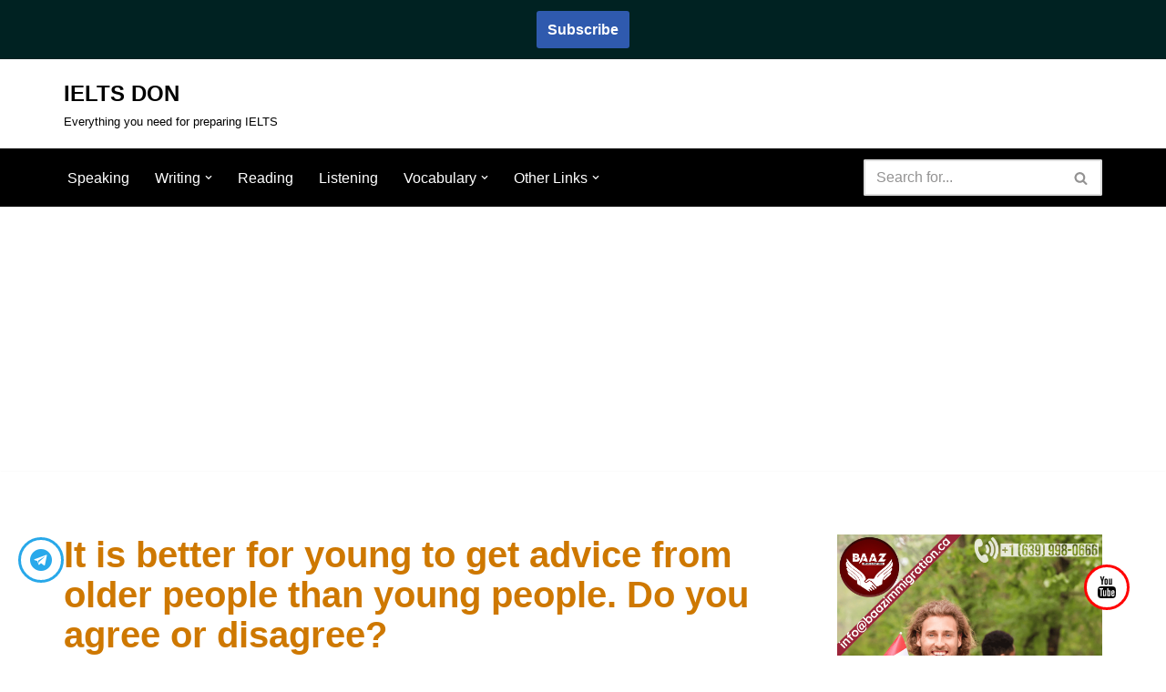

--- FILE ---
content_type: text/html; charset=UTF-8
request_url: https://ieltsdon.com/it-is-better-for-young-to-get-advice-from-older-people-than-young-people-do-you-agree-or-disagree/
body_size: 52568
content:
<!DOCTYPE html>
<html lang="en-US">

<head>
	
	<meta charset="UTF-8"><script type="text/javascript">(window.NREUM||(NREUM={})).init={privacy:{cookies_enabled:true},ajax:{deny_list:["bam.nr-data.net"]},feature_flags:["soft_nav"],distributed_tracing:{enabled:true}};(window.NREUM||(NREUM={})).loader_config={agentID:"1103263053",accountID:"4076010",trustKey:"4076010",xpid:"UAYAV1ZSCBAJXVdSAgkPVlI=",licenseKey:"NRJS-620f7823b0f59d08961",applicationID:"996058806",browserID:"1103263053"};;/*! For license information please see nr-loader-spa-1.308.0.min.js.LICENSE.txt */
(()=>{var e,t,r={384:(e,t,r)=>{"use strict";r.d(t,{NT:()=>a,US:()=>u,Zm:()=>o,bQ:()=>d,dV:()=>c,pV:()=>l});var n=r(6154),i=r(1863),s=r(1910);const a={beacon:"bam.nr-data.net",errorBeacon:"bam.nr-data.net"};function o(){return n.gm.NREUM||(n.gm.NREUM={}),void 0===n.gm.newrelic&&(n.gm.newrelic=n.gm.NREUM),n.gm.NREUM}function c(){let e=o();return e.o||(e.o={ST:n.gm.setTimeout,SI:n.gm.setImmediate||n.gm.setInterval,CT:n.gm.clearTimeout,XHR:n.gm.XMLHttpRequest,REQ:n.gm.Request,EV:n.gm.Event,PR:n.gm.Promise,MO:n.gm.MutationObserver,FETCH:n.gm.fetch,WS:n.gm.WebSocket},(0,s.i)(...Object.values(e.o))),e}function d(e,t){let r=o();r.initializedAgents??={},t.initializedAt={ms:(0,i.t)(),date:new Date},r.initializedAgents[e]=t}function u(e,t){o()[e]=t}function l(){return function(){let e=o();const t=e.info||{};e.info={beacon:a.beacon,errorBeacon:a.errorBeacon,...t}}(),function(){let e=o();const t=e.init||{};e.init={...t}}(),c(),function(){let e=o();const t=e.loader_config||{};e.loader_config={...t}}(),o()}},782:(e,t,r)=>{"use strict";r.d(t,{T:()=>n});const n=r(860).K7.pageViewTiming},860:(e,t,r)=>{"use strict";r.d(t,{$J:()=>u,K7:()=>c,P3:()=>d,XX:()=>i,Yy:()=>o,df:()=>s,qY:()=>n,v4:()=>a});const n="events",i="jserrors",s="browser/blobs",a="rum",o="browser/logs",c={ajax:"ajax",genericEvents:"generic_events",jserrors:i,logging:"logging",metrics:"metrics",pageAction:"page_action",pageViewEvent:"page_view_event",pageViewTiming:"page_view_timing",sessionReplay:"session_replay",sessionTrace:"session_trace",softNav:"soft_navigations",spa:"spa"},d={[c.pageViewEvent]:1,[c.pageViewTiming]:2,[c.metrics]:3,[c.jserrors]:4,[c.spa]:5,[c.ajax]:6,[c.sessionTrace]:7,[c.softNav]:8,[c.sessionReplay]:9,[c.logging]:10,[c.genericEvents]:11},u={[c.pageViewEvent]:a,[c.pageViewTiming]:n,[c.ajax]:n,[c.spa]:n,[c.softNav]:n,[c.metrics]:i,[c.jserrors]:i,[c.sessionTrace]:s,[c.sessionReplay]:s,[c.logging]:o,[c.genericEvents]:"ins"}},944:(e,t,r)=>{"use strict";r.d(t,{R:()=>i});var n=r(3241);function i(e,t){"function"==typeof console.debug&&(console.debug("New Relic Warning: https://github.com/newrelic/newrelic-browser-agent/blob/main/docs/warning-codes.md#".concat(e),t),(0,n.W)({agentIdentifier:null,drained:null,type:"data",name:"warn",feature:"warn",data:{code:e,secondary:t}}))}},993:(e,t,r)=>{"use strict";r.d(t,{A$:()=>s,ET:()=>a,TZ:()=>o,p_:()=>i});var n=r(860);const i={ERROR:"ERROR",WARN:"WARN",INFO:"INFO",DEBUG:"DEBUG",TRACE:"TRACE"},s={OFF:0,ERROR:1,WARN:2,INFO:3,DEBUG:4,TRACE:5},a="log",o=n.K7.logging},1541:(e,t,r)=>{"use strict";r.d(t,{U:()=>i,f:()=>n});const n={MFE:"MFE",BA:"BA"};function i(e,t){if(2!==t?.harvestEndpointVersion)return{};const r=t.agentRef.runtime.appMetadata.agents[0].entityGuid;return e?{"source.id":e.id,"source.name":e.name,"source.type":e.type,"parent.id":e.parent?.id||r,"parent.type":e.parent?.type||n.BA}:{"entity.guid":r,appId:t.agentRef.info.applicationID}}},1687:(e,t,r)=>{"use strict";r.d(t,{Ak:()=>d,Ze:()=>h,x3:()=>u});var n=r(3241),i=r(7836),s=r(3606),a=r(860),o=r(2646);const c={};function d(e,t){const r={staged:!1,priority:a.P3[t]||0};l(e),c[e].get(t)||c[e].set(t,r)}function u(e,t){e&&c[e]&&(c[e].get(t)&&c[e].delete(t),p(e,t,!1),c[e].size&&f(e))}function l(e){if(!e)throw new Error("agentIdentifier required");c[e]||(c[e]=new Map)}function h(e="",t="feature",r=!1){if(l(e),!e||!c[e].get(t)||r)return p(e,t);c[e].get(t).staged=!0,f(e)}function f(e){const t=Array.from(c[e]);t.every(([e,t])=>t.staged)&&(t.sort((e,t)=>e[1].priority-t[1].priority),t.forEach(([t])=>{c[e].delete(t),p(e,t)}))}function p(e,t,r=!0){const a=e?i.ee.get(e):i.ee,c=s.i.handlers;if(!a.aborted&&a.backlog&&c){if((0,n.W)({agentIdentifier:e,type:"lifecycle",name:"drain",feature:t}),r){const e=a.backlog[t],r=c[t];if(r){for(let t=0;e&&t<e.length;++t)g(e[t],r);Object.entries(r).forEach(([e,t])=>{Object.values(t||{}).forEach(t=>{t[0]?.on&&t[0]?.context()instanceof o.y&&t[0].on(e,t[1])})})}}a.isolatedBacklog||delete c[t],a.backlog[t]=null,a.emit("drain-"+t,[])}}function g(e,t){var r=e[1];Object.values(t[r]||{}).forEach(t=>{var r=e[0];if(t[0]===r){var n=t[1],i=e[3],s=e[2];n.apply(i,s)}})}},1738:(e,t,r)=>{"use strict";r.d(t,{U:()=>f,Y:()=>h});var n=r(3241),i=r(9908),s=r(1863),a=r(944),o=r(5701),c=r(3969),d=r(8362),u=r(860),l=r(4261);function h(e,t,r,s){const h=s||r;!h||h[e]&&h[e]!==d.d.prototype[e]||(h[e]=function(){(0,i.p)(c.xV,["API/"+e+"/called"],void 0,u.K7.metrics,r.ee),(0,n.W)({agentIdentifier:r.agentIdentifier,drained:!!o.B?.[r.agentIdentifier],type:"data",name:"api",feature:l.Pl+e,data:{}});try{return t.apply(this,arguments)}catch(e){(0,a.R)(23,e)}})}function f(e,t,r,n,a){const o=e.info;null===r?delete o.jsAttributes[t]:o.jsAttributes[t]=r,(a||null===r)&&(0,i.p)(l.Pl+n,[(0,s.t)(),t,r],void 0,"session",e.ee)}},1741:(e,t,r)=>{"use strict";r.d(t,{W:()=>s});var n=r(944),i=r(4261);class s{#e(e,...t){if(this[e]!==s.prototype[e])return this[e](...t);(0,n.R)(35,e)}addPageAction(e,t){return this.#e(i.hG,e,t)}register(e){return this.#e(i.eY,e)}recordCustomEvent(e,t){return this.#e(i.fF,e,t)}setPageViewName(e,t){return this.#e(i.Fw,e,t)}setCustomAttribute(e,t,r){return this.#e(i.cD,e,t,r)}noticeError(e,t){return this.#e(i.o5,e,t)}setUserId(e,t=!1){return this.#e(i.Dl,e,t)}setApplicationVersion(e){return this.#e(i.nb,e)}setErrorHandler(e){return this.#e(i.bt,e)}addRelease(e,t){return this.#e(i.k6,e,t)}log(e,t){return this.#e(i.$9,e,t)}start(){return this.#e(i.d3)}finished(e){return this.#e(i.BL,e)}recordReplay(){return this.#e(i.CH)}pauseReplay(){return this.#e(i.Tb)}addToTrace(e){return this.#e(i.U2,e)}setCurrentRouteName(e){return this.#e(i.PA,e)}interaction(e){return this.#e(i.dT,e)}wrapLogger(e,t,r){return this.#e(i.Wb,e,t,r)}measure(e,t){return this.#e(i.V1,e,t)}consent(e){return this.#e(i.Pv,e)}}},1863:(e,t,r)=>{"use strict";function n(){return Math.floor(performance.now())}r.d(t,{t:()=>n})},1910:(e,t,r)=>{"use strict";r.d(t,{i:()=>s});var n=r(944);const i=new Map;function s(...e){return e.every(e=>{if(i.has(e))return i.get(e);const t="function"==typeof e?e.toString():"",r=t.includes("[native code]"),s=t.includes("nrWrapper");return r||s||(0,n.R)(64,e?.name||t),i.set(e,r),r})}},2555:(e,t,r)=>{"use strict";r.d(t,{D:()=>o,f:()=>a});var n=r(384),i=r(8122);const s={beacon:n.NT.beacon,errorBeacon:n.NT.errorBeacon,licenseKey:void 0,applicationID:void 0,sa:void 0,queueTime:void 0,applicationTime:void 0,ttGuid:void 0,user:void 0,account:void 0,product:void 0,extra:void 0,jsAttributes:{},userAttributes:void 0,atts:void 0,transactionName:void 0,tNamePlain:void 0};function a(e){try{return!!e.licenseKey&&!!e.errorBeacon&&!!e.applicationID}catch(e){return!1}}const o=e=>(0,i.a)(e,s)},2614:(e,t,r)=>{"use strict";r.d(t,{BB:()=>a,H3:()=>n,g:()=>d,iL:()=>c,tS:()=>o,uh:()=>i,wk:()=>s});const n="NRBA",i="SESSION",s=144e5,a=18e5,o={STARTED:"session-started",PAUSE:"session-pause",RESET:"session-reset",RESUME:"session-resume",UPDATE:"session-update"},c={SAME_TAB:"same-tab",CROSS_TAB:"cross-tab"},d={OFF:0,FULL:1,ERROR:2}},2646:(e,t,r)=>{"use strict";r.d(t,{y:()=>n});class n{constructor(e){this.contextId=e}}},2843:(e,t,r)=>{"use strict";r.d(t,{G:()=>s,u:()=>i});var n=r(3878);function i(e,t=!1,r,i){(0,n.DD)("visibilitychange",function(){if(t)return void("hidden"===document.visibilityState&&e());e(document.visibilityState)},r,i)}function s(e,t,r){(0,n.sp)("pagehide",e,t,r)}},3241:(e,t,r)=>{"use strict";r.d(t,{W:()=>s});var n=r(6154);const i="newrelic";function s(e={}){try{n.gm.dispatchEvent(new CustomEvent(i,{detail:e}))}catch(e){}}},3304:(e,t,r)=>{"use strict";r.d(t,{A:()=>s});var n=r(7836);const i=()=>{const e=new WeakSet;return(t,r)=>{if("object"==typeof r&&null!==r){if(e.has(r))return;e.add(r)}return r}};function s(e){try{return JSON.stringify(e,i())??""}catch(e){try{n.ee.emit("internal-error",[e])}catch(e){}return""}}},3333:(e,t,r)=>{"use strict";r.d(t,{$v:()=>u,TZ:()=>n,Xh:()=>c,Zp:()=>i,kd:()=>d,mq:()=>o,nf:()=>a,qN:()=>s});const n=r(860).K7.genericEvents,i=["auxclick","click","copy","keydown","paste","scrollend"],s=["focus","blur"],a=4,o=1e3,c=2e3,d=["PageAction","UserAction","BrowserPerformance"],u={RESOURCES:"experimental.resources",REGISTER:"register"}},3434:(e,t,r)=>{"use strict";r.d(t,{Jt:()=>s,YM:()=>d});var n=r(7836),i=r(5607);const s="nr@original:".concat(i.W),a=50;var o=Object.prototype.hasOwnProperty,c=!1;function d(e,t){return e||(e=n.ee),r.inPlace=function(e,t,n,i,s){n||(n="");const a="-"===n.charAt(0);for(let o=0;o<t.length;o++){const c=t[o],d=e[c];l(d)||(e[c]=r(d,a?c+n:n,i,c,s))}},r.flag=s,r;function r(t,r,n,c,d){return l(t)?t:(r||(r=""),nrWrapper[s]=t,function(e,t,r){if(Object.defineProperty&&Object.keys)try{return Object.keys(e).forEach(function(r){Object.defineProperty(t,r,{get:function(){return e[r]},set:function(t){return e[r]=t,t}})}),t}catch(e){u([e],r)}for(var n in e)o.call(e,n)&&(t[n]=e[n])}(t,nrWrapper,e),nrWrapper);function nrWrapper(){var s,o,l,h;let f;try{o=this,s=[...arguments],l="function"==typeof n?n(s,o):n||{}}catch(t){u([t,"",[s,o,c],l],e)}i(r+"start",[s,o,c],l,d);const p=performance.now();let g;try{return h=t.apply(o,s),g=performance.now(),h}catch(e){throw g=performance.now(),i(r+"err",[s,o,e],l,d),f=e,f}finally{const e=g-p,t={start:p,end:g,duration:e,isLongTask:e>=a,methodName:c,thrownError:f};t.isLongTask&&i("long-task",[t,o],l,d),i(r+"end",[s,o,h],l,d)}}}function i(r,n,i,s){if(!c||t){var a=c;c=!0;try{e.emit(r,n,i,t,s)}catch(t){u([t,r,n,i],e)}c=a}}}function u(e,t){t||(t=n.ee);try{t.emit("internal-error",e)}catch(e){}}function l(e){return!(e&&"function"==typeof e&&e.apply&&!e[s])}},3606:(e,t,r)=>{"use strict";r.d(t,{i:()=>s});var n=r(9908);s.on=a;var i=s.handlers={};function s(e,t,r,s){a(s||n.d,i,e,t,r)}function a(e,t,r,i,s){s||(s="feature"),e||(e=n.d);var a=t[s]=t[s]||{};(a[r]=a[r]||[]).push([e,i])}},3738:(e,t,r)=>{"use strict";r.d(t,{He:()=>i,Kp:()=>o,Lc:()=>d,Rz:()=>u,TZ:()=>n,bD:()=>s,d3:()=>a,jx:()=>l,sl:()=>h,uP:()=>c});const n=r(860).K7.sessionTrace,i="bstResource",s="resource",a="-start",o="-end",c="fn"+a,d="fn"+o,u="pushState",l=1e3,h=3e4},3785:(e,t,r)=>{"use strict";r.d(t,{R:()=>c,b:()=>d});var n=r(9908),i=r(1863),s=r(860),a=r(3969),o=r(993);function c(e,t,r={},c=o.p_.INFO,d=!0,u,l=(0,i.t)()){(0,n.p)(a.xV,["API/logging/".concat(c.toLowerCase(),"/called")],void 0,s.K7.metrics,e),(0,n.p)(o.ET,[l,t,r,c,d,u],void 0,s.K7.logging,e)}function d(e){return"string"==typeof e&&Object.values(o.p_).some(t=>t===e.toUpperCase().trim())}},3878:(e,t,r)=>{"use strict";function n(e,t){return{capture:e,passive:!1,signal:t}}function i(e,t,r=!1,i){window.addEventListener(e,t,n(r,i))}function s(e,t,r=!1,i){document.addEventListener(e,t,n(r,i))}r.d(t,{DD:()=>s,jT:()=>n,sp:()=>i})},3962:(e,t,r)=>{"use strict";r.d(t,{AM:()=>a,O2:()=>l,OV:()=>s,Qu:()=>h,TZ:()=>c,ih:()=>f,pP:()=>o,t1:()=>u,tC:()=>i,wD:()=>d});var n=r(860);const i=["click","keydown","submit"],s="popstate",a="api",o="initialPageLoad",c=n.K7.softNav,d=5e3,u=500,l={INITIAL_PAGE_LOAD:"",ROUTE_CHANGE:1,UNSPECIFIED:2},h={INTERACTION:1,AJAX:2,CUSTOM_END:3,CUSTOM_TRACER:4},f={IP:"in progress",PF:"pending finish",FIN:"finished",CAN:"cancelled"}},3969:(e,t,r)=>{"use strict";r.d(t,{TZ:()=>n,XG:()=>o,rs:()=>i,xV:()=>a,z_:()=>s});const n=r(860).K7.metrics,i="sm",s="cm",a="storeSupportabilityMetrics",o="storeEventMetrics"},4234:(e,t,r)=>{"use strict";r.d(t,{W:()=>s});var n=r(7836),i=r(1687);class s{constructor(e,t){this.agentIdentifier=e,this.ee=n.ee.get(e),this.featureName=t,this.blocked=!1}deregisterDrain(){(0,i.x3)(this.agentIdentifier,this.featureName)}}},4261:(e,t,r)=>{"use strict";r.d(t,{$9:()=>u,BL:()=>c,CH:()=>p,Dl:()=>R,Fw:()=>w,PA:()=>v,Pl:()=>n,Pv:()=>A,Tb:()=>h,U2:()=>a,V1:()=>E,Wb:()=>T,bt:()=>y,cD:()=>b,d3:()=>x,dT:()=>d,eY:()=>g,fF:()=>f,hG:()=>s,hw:()=>i,k6:()=>o,nb:()=>m,o5:()=>l});const n="api-",i=n+"ixn-",s="addPageAction",a="addToTrace",o="addRelease",c="finished",d="interaction",u="log",l="noticeError",h="pauseReplay",f="recordCustomEvent",p="recordReplay",g="register",m="setApplicationVersion",v="setCurrentRouteName",b="setCustomAttribute",y="setErrorHandler",w="setPageViewName",R="setUserId",x="start",T="wrapLogger",E="measure",A="consent"},5205:(e,t,r)=>{"use strict";r.d(t,{j:()=>S});var n=r(384),i=r(1741);var s=r(2555),a=r(3333);const o=e=>{if(!e||"string"!=typeof e)return!1;try{document.createDocumentFragment().querySelector(e)}catch{return!1}return!0};var c=r(2614),d=r(944),u=r(8122);const l="[data-nr-mask]",h=e=>(0,u.a)(e,(()=>{const e={feature_flags:[],experimental:{allow_registered_children:!1,resources:!1},mask_selector:"*",block_selector:"[data-nr-block]",mask_input_options:{color:!1,date:!1,"datetime-local":!1,email:!1,month:!1,number:!1,range:!1,search:!1,tel:!1,text:!1,time:!1,url:!1,week:!1,textarea:!1,select:!1,password:!0}};return{ajax:{deny_list:void 0,block_internal:!0,enabled:!0,autoStart:!0},api:{get allow_registered_children(){return e.feature_flags.includes(a.$v.REGISTER)||e.experimental.allow_registered_children},set allow_registered_children(t){e.experimental.allow_registered_children=t},duplicate_registered_data:!1},browser_consent_mode:{enabled:!1},distributed_tracing:{enabled:void 0,exclude_newrelic_header:void 0,cors_use_newrelic_header:void 0,cors_use_tracecontext_headers:void 0,allowed_origins:void 0},get feature_flags(){return e.feature_flags},set feature_flags(t){e.feature_flags=t},generic_events:{enabled:!0,autoStart:!0},harvest:{interval:30},jserrors:{enabled:!0,autoStart:!0},logging:{enabled:!0,autoStart:!0},metrics:{enabled:!0,autoStart:!0},obfuscate:void 0,page_action:{enabled:!0},page_view_event:{enabled:!0,autoStart:!0},page_view_timing:{enabled:!0,autoStart:!0},performance:{capture_marks:!1,capture_measures:!1,capture_detail:!0,resources:{get enabled(){return e.feature_flags.includes(a.$v.RESOURCES)||e.experimental.resources},set enabled(t){e.experimental.resources=t},asset_types:[],first_party_domains:[],ignore_newrelic:!0}},privacy:{cookies_enabled:!0},proxy:{assets:void 0,beacon:void 0},session:{expiresMs:c.wk,inactiveMs:c.BB},session_replay:{autoStart:!0,enabled:!1,preload:!1,sampling_rate:10,error_sampling_rate:100,collect_fonts:!1,inline_images:!1,fix_stylesheets:!0,mask_all_inputs:!0,get mask_text_selector(){return e.mask_selector},set mask_text_selector(t){o(t)?e.mask_selector="".concat(t,",").concat(l):""===t||null===t?e.mask_selector=l:(0,d.R)(5,t)},get block_class(){return"nr-block"},get ignore_class(){return"nr-ignore"},get mask_text_class(){return"nr-mask"},get block_selector(){return e.block_selector},set block_selector(t){o(t)?e.block_selector+=",".concat(t):""!==t&&(0,d.R)(6,t)},get mask_input_options(){return e.mask_input_options},set mask_input_options(t){t&&"object"==typeof t?e.mask_input_options={...t,password:!0}:(0,d.R)(7,t)}},session_trace:{enabled:!0,autoStart:!0},soft_navigations:{enabled:!0,autoStart:!0},spa:{enabled:!0,autoStart:!0},ssl:void 0,user_actions:{enabled:!0,elementAttributes:["id","className","tagName","type"]}}})());var f=r(6154),p=r(9324);let g=0;const m={buildEnv:p.F3,distMethod:p.Xs,version:p.xv,originTime:f.WN},v={consented:!1},b={appMetadata:{},get consented(){return this.session?.state?.consent||v.consented},set consented(e){v.consented=e},customTransaction:void 0,denyList:void 0,disabled:!1,harvester:void 0,isolatedBacklog:!1,isRecording:!1,loaderType:void 0,maxBytes:3e4,obfuscator:void 0,onerror:void 0,ptid:void 0,releaseIds:{},session:void 0,timeKeeper:void 0,registeredEntities:[],jsAttributesMetadata:{bytes:0},get harvestCount(){return++g}},y=e=>{const t=(0,u.a)(e,b),r=Object.keys(m).reduce((e,t)=>(e[t]={value:m[t],writable:!1,configurable:!0,enumerable:!0},e),{});return Object.defineProperties(t,r)};var w=r(5701);const R=e=>{const t=e.startsWith("http");e+="/",r.p=t?e:"https://"+e};var x=r(7836),T=r(3241);const E={accountID:void 0,trustKey:void 0,agentID:void 0,licenseKey:void 0,applicationID:void 0,xpid:void 0},A=e=>(0,u.a)(e,E),_=new Set;function S(e,t={},r,a){let{init:o,info:c,loader_config:d,runtime:u={},exposed:l=!0}=t;if(!c){const e=(0,n.pV)();o=e.init,c=e.info,d=e.loader_config}e.init=h(o||{}),e.loader_config=A(d||{}),c.jsAttributes??={},f.bv&&(c.jsAttributes.isWorker=!0),e.info=(0,s.D)(c);const p=e.init,g=[c.beacon,c.errorBeacon];_.has(e.agentIdentifier)||(p.proxy.assets&&(R(p.proxy.assets),g.push(p.proxy.assets)),p.proxy.beacon&&g.push(p.proxy.beacon),e.beacons=[...g],function(e){const t=(0,n.pV)();Object.getOwnPropertyNames(i.W.prototype).forEach(r=>{const n=i.W.prototype[r];if("function"!=typeof n||"constructor"===n)return;let s=t[r];e[r]&&!1!==e.exposed&&"micro-agent"!==e.runtime?.loaderType&&(t[r]=(...t)=>{const n=e[r](...t);return s?s(...t):n})})}(e),(0,n.US)("activatedFeatures",w.B)),u.denyList=[...p.ajax.deny_list||[],...p.ajax.block_internal?g:[]],u.ptid=e.agentIdentifier,u.loaderType=r,e.runtime=y(u),_.has(e.agentIdentifier)||(e.ee=x.ee.get(e.agentIdentifier),e.exposed=l,(0,T.W)({agentIdentifier:e.agentIdentifier,drained:!!w.B?.[e.agentIdentifier],type:"lifecycle",name:"initialize",feature:void 0,data:e.config})),_.add(e.agentIdentifier)}},5270:(e,t,r)=>{"use strict";r.d(t,{Aw:()=>a,SR:()=>s,rF:()=>o});var n=r(384),i=r(7767);function s(e){return!!(0,n.dV)().o.MO&&(0,i.V)(e)&&!0===e?.session_trace.enabled}function a(e){return!0===e?.session_replay.preload&&s(e)}function o(e,t){try{if("string"==typeof t?.type){if("password"===t.type.toLowerCase())return"*".repeat(e?.length||0);if(void 0!==t?.dataset?.nrUnmask||t?.classList?.contains("nr-unmask"))return e}}catch(e){}return"string"==typeof e?e.replace(/[\S]/g,"*"):"*".repeat(e?.length||0)}},5289:(e,t,r)=>{"use strict";r.d(t,{GG:()=>a,Qr:()=>c,sB:()=>o});var n=r(3878),i=r(6389);function s(){return"undefined"==typeof document||"complete"===document.readyState}function a(e,t){if(s())return e();const r=(0,i.J)(e),a=setInterval(()=>{s()&&(clearInterval(a),r())},500);(0,n.sp)("load",r,t)}function o(e){if(s())return e();(0,n.DD)("DOMContentLoaded",e)}function c(e){if(s())return e();(0,n.sp)("popstate",e)}},5607:(e,t,r)=>{"use strict";r.d(t,{W:()=>n});const n=(0,r(9566).bz)()},5701:(e,t,r)=>{"use strict";r.d(t,{B:()=>s,t:()=>a});var n=r(3241);const i=new Set,s={};function a(e,t){const r=t.agentIdentifier;s[r]??={},e&&"object"==typeof e&&(i.has(r)||(t.ee.emit("rumresp",[e]),s[r]=e,i.add(r),(0,n.W)({agentIdentifier:r,loaded:!0,drained:!0,type:"lifecycle",name:"load",feature:void 0,data:e})))}},6154:(e,t,r)=>{"use strict";r.d(t,{OF:()=>d,RI:()=>i,WN:()=>h,bv:()=>s,eN:()=>f,gm:()=>a,lR:()=>l,m:()=>c,mw:()=>o,sb:()=>u});var n=r(1863);const i="undefined"!=typeof window&&!!window.document,s="undefined"!=typeof WorkerGlobalScope&&("undefined"!=typeof self&&self instanceof WorkerGlobalScope&&self.navigator instanceof WorkerNavigator||"undefined"!=typeof globalThis&&globalThis instanceof WorkerGlobalScope&&globalThis.navigator instanceof WorkerNavigator),a=i?window:"undefined"!=typeof WorkerGlobalScope&&("undefined"!=typeof self&&self instanceof WorkerGlobalScope&&self||"undefined"!=typeof globalThis&&globalThis instanceof WorkerGlobalScope&&globalThis),o=Boolean("hidden"===a?.document?.visibilityState),c=""+a?.location,d=/iPad|iPhone|iPod/.test(a.navigator?.userAgent),u=d&&"undefined"==typeof SharedWorker,l=(()=>{const e=a.navigator?.userAgent?.match(/Firefox[/\s](\d+\.\d+)/);return Array.isArray(e)&&e.length>=2?+e[1]:0})(),h=Date.now()-(0,n.t)(),f=()=>"undefined"!=typeof PerformanceNavigationTiming&&a?.performance?.getEntriesByType("navigation")?.[0]?.responseStart},6344:(e,t,r)=>{"use strict";r.d(t,{BB:()=>u,Qb:()=>l,TZ:()=>i,Ug:()=>a,Vh:()=>s,_s:()=>o,bc:()=>d,yP:()=>c});var n=r(2614);const i=r(860).K7.sessionReplay,s="errorDuringReplay",a=.12,o={DomContentLoaded:0,Load:1,FullSnapshot:2,IncrementalSnapshot:3,Meta:4,Custom:5},c={[n.g.ERROR]:15e3,[n.g.FULL]:3e5,[n.g.OFF]:0},d={RESET:{message:"Session was reset",sm:"Reset"},IMPORT:{message:"Recorder failed to import",sm:"Import"},TOO_MANY:{message:"429: Too Many Requests",sm:"Too-Many"},TOO_BIG:{message:"Payload was too large",sm:"Too-Big"},CROSS_TAB:{message:"Session Entity was set to OFF on another tab",sm:"Cross-Tab"},ENTITLEMENTS:{message:"Session Replay is not allowed and will not be started",sm:"Entitlement"}},u=5e3,l={API:"api",RESUME:"resume",SWITCH_TO_FULL:"switchToFull",INITIALIZE:"initialize",PRELOAD:"preload"}},6389:(e,t,r)=>{"use strict";function n(e,t=500,r={}){const n=r?.leading||!1;let i;return(...r)=>{n&&void 0===i&&(e.apply(this,r),i=setTimeout(()=>{i=clearTimeout(i)},t)),n||(clearTimeout(i),i=setTimeout(()=>{e.apply(this,r)},t))}}function i(e){let t=!1;return(...r)=>{t||(t=!0,e.apply(this,r))}}r.d(t,{J:()=>i,s:()=>n})},6630:(e,t,r)=>{"use strict";r.d(t,{T:()=>n});const n=r(860).K7.pageViewEvent},6774:(e,t,r)=>{"use strict";r.d(t,{T:()=>n});const n=r(860).K7.jserrors},7295:(e,t,r)=>{"use strict";r.d(t,{Xv:()=>a,gX:()=>i,iW:()=>s});var n=[];function i(e){if(!e||s(e))return!1;if(0===n.length)return!0;if("*"===n[0].hostname)return!1;for(var t=0;t<n.length;t++){var r=n[t];if(r.hostname.test(e.hostname)&&r.pathname.test(e.pathname))return!1}return!0}function s(e){return void 0===e.hostname}function a(e){if(n=[],e&&e.length)for(var t=0;t<e.length;t++){let r=e[t];if(!r)continue;if("*"===r)return void(n=[{hostname:"*"}]);0===r.indexOf("http://")?r=r.substring(7):0===r.indexOf("https://")&&(r=r.substring(8));const i=r.indexOf("/");let s,a;i>0?(s=r.substring(0,i),a=r.substring(i)):(s=r,a="*");let[c]=s.split(":");n.push({hostname:o(c),pathname:o(a,!0)})}}function o(e,t=!1){const r=e.replace(/[.+?^${}()|[\]\\]/g,e=>"\\"+e).replace(/\*/g,".*?");return new RegExp((t?"^":"")+r+"$")}},7485:(e,t,r)=>{"use strict";r.d(t,{D:()=>i});var n=r(6154);function i(e){if(0===(e||"").indexOf("data:"))return{protocol:"data"};try{const t=new URL(e,location.href),r={port:t.port,hostname:t.hostname,pathname:t.pathname,search:t.search,protocol:t.protocol.slice(0,t.protocol.indexOf(":")),sameOrigin:t.protocol===n.gm?.location?.protocol&&t.host===n.gm?.location?.host};return r.port&&""!==r.port||("http:"===t.protocol&&(r.port="80"),"https:"===t.protocol&&(r.port="443")),r.pathname&&""!==r.pathname?r.pathname.startsWith("/")||(r.pathname="/".concat(r.pathname)):r.pathname="/",r}catch(e){return{}}}},7699:(e,t,r)=>{"use strict";r.d(t,{It:()=>s,KC:()=>o,No:()=>i,qh:()=>a});var n=r(860);const i=16e3,s=1e6,a="SESSION_ERROR",o={[n.K7.logging]:!0,[n.K7.genericEvents]:!1,[n.K7.jserrors]:!1,[n.K7.ajax]:!1}},7767:(e,t,r)=>{"use strict";r.d(t,{V:()=>i});var n=r(6154);const i=e=>n.RI&&!0===e?.privacy.cookies_enabled},7836:(e,t,r)=>{"use strict";r.d(t,{P:()=>o,ee:()=>c});var n=r(384),i=r(8990),s=r(2646),a=r(5607);const o="nr@context:".concat(a.W),c=function e(t,r){var n={},a={},u={},l=!1;try{l=16===r.length&&d.initializedAgents?.[r]?.runtime.isolatedBacklog}catch(e){}var h={on:p,addEventListener:p,removeEventListener:function(e,t){var r=n[e];if(!r)return;for(var i=0;i<r.length;i++)r[i]===t&&r.splice(i,1)},emit:function(e,r,n,i,s){!1!==s&&(s=!0);if(c.aborted&&!i)return;t&&s&&t.emit(e,r,n);var o=f(n);g(e).forEach(e=>{e.apply(o,r)});var d=v()[a[e]];d&&d.push([h,e,r,o]);return o},get:m,listeners:g,context:f,buffer:function(e,t){const r=v();if(t=t||"feature",h.aborted)return;Object.entries(e||{}).forEach(([e,n])=>{a[n]=t,t in r||(r[t]=[])})},abort:function(){h._aborted=!0,Object.keys(h.backlog).forEach(e=>{delete h.backlog[e]})},isBuffering:function(e){return!!v()[a[e]]},debugId:r,backlog:l?{}:t&&"object"==typeof t.backlog?t.backlog:{},isolatedBacklog:l};return Object.defineProperty(h,"aborted",{get:()=>{let e=h._aborted||!1;return e||(t&&(e=t.aborted),e)}}),h;function f(e){return e&&e instanceof s.y?e:e?(0,i.I)(e,o,()=>new s.y(o)):new s.y(o)}function p(e,t){n[e]=g(e).concat(t)}function g(e){return n[e]||[]}function m(t){return u[t]=u[t]||e(h,t)}function v(){return h.backlog}}(void 0,"globalEE"),d=(0,n.Zm)();d.ee||(d.ee=c)},8122:(e,t,r)=>{"use strict";r.d(t,{a:()=>i});var n=r(944);function i(e,t){try{if(!e||"object"!=typeof e)return(0,n.R)(3);if(!t||"object"!=typeof t)return(0,n.R)(4);const r=Object.create(Object.getPrototypeOf(t),Object.getOwnPropertyDescriptors(t)),s=0===Object.keys(r).length?e:r;for(let a in s)if(void 0!==e[a])try{if(null===e[a]){r[a]=null;continue}Array.isArray(e[a])&&Array.isArray(t[a])?r[a]=Array.from(new Set([...e[a],...t[a]])):"object"==typeof e[a]&&"object"==typeof t[a]?r[a]=i(e[a],t[a]):r[a]=e[a]}catch(e){r[a]||(0,n.R)(1,e)}return r}catch(e){(0,n.R)(2,e)}}},8139:(e,t,r)=>{"use strict";r.d(t,{u:()=>h});var n=r(7836),i=r(3434),s=r(8990),a=r(6154);const o={},c=a.gm.XMLHttpRequest,d="addEventListener",u="removeEventListener",l="nr@wrapped:".concat(n.P);function h(e){var t=function(e){return(e||n.ee).get("events")}(e);if(o[t.debugId]++)return t;o[t.debugId]=1;var r=(0,i.YM)(t,!0);function h(e){r.inPlace(e,[d,u],"-",p)}function p(e,t){return e[1]}return"getPrototypeOf"in Object&&(a.RI&&f(document,h),c&&f(c.prototype,h),f(a.gm,h)),t.on(d+"-start",function(e,t){var n=e[1];if(null!==n&&("function"==typeof n||"object"==typeof n)&&"newrelic"!==e[0]){var i=(0,s.I)(n,l,function(){var e={object:function(){if("function"!=typeof n.handleEvent)return;return n.handleEvent.apply(n,arguments)},function:n}[typeof n];return e?r(e,"fn-",null,e.name||"anonymous"):n});this.wrapped=e[1]=i}}),t.on(u+"-start",function(e){e[1]=this.wrapped||e[1]}),t}function f(e,t,...r){let n=e;for(;"object"==typeof n&&!Object.prototype.hasOwnProperty.call(n,d);)n=Object.getPrototypeOf(n);n&&t(n,...r)}},8362:(e,t,r)=>{"use strict";r.d(t,{d:()=>s});var n=r(9566),i=r(1741);class s extends i.W{agentIdentifier=(0,n.LA)(16)}},8374:(e,t,r)=>{r.nc=(()=>{try{return document?.currentScript?.nonce}catch(e){}return""})()},8990:(e,t,r)=>{"use strict";r.d(t,{I:()=>i});var n=Object.prototype.hasOwnProperty;function i(e,t,r){if(n.call(e,t))return e[t];var i=r();if(Object.defineProperty&&Object.keys)try{return Object.defineProperty(e,t,{value:i,writable:!0,enumerable:!1}),i}catch(e){}return e[t]=i,i}},9119:(e,t,r)=>{"use strict";r.d(t,{L:()=>s});var n=/([^?#]*)[^#]*(#[^?]*|$).*/,i=/([^?#]*)().*/;function s(e,t){return e?e.replace(t?n:i,"$1$2"):e}},9300:(e,t,r)=>{"use strict";r.d(t,{T:()=>n});const n=r(860).K7.ajax},9324:(e,t,r)=>{"use strict";r.d(t,{AJ:()=>a,F3:()=>i,Xs:()=>s,Yq:()=>o,xv:()=>n});const n="1.308.0",i="PROD",s="CDN",a="@newrelic/rrweb",o="1.0.1"},9566:(e,t,r)=>{"use strict";r.d(t,{LA:()=>o,ZF:()=>c,bz:()=>a,el:()=>d});var n=r(6154);const i="xxxxxxxx-xxxx-4xxx-yxxx-xxxxxxxxxxxx";function s(e,t){return e?15&e[t]:16*Math.random()|0}function a(){const e=n.gm?.crypto||n.gm?.msCrypto;let t,r=0;return e&&e.getRandomValues&&(t=e.getRandomValues(new Uint8Array(30))),i.split("").map(e=>"x"===e?s(t,r++).toString(16):"y"===e?(3&s()|8).toString(16):e).join("")}function o(e){const t=n.gm?.crypto||n.gm?.msCrypto;let r,i=0;t&&t.getRandomValues&&(r=t.getRandomValues(new Uint8Array(e)));const a=[];for(var o=0;o<e;o++)a.push(s(r,i++).toString(16));return a.join("")}function c(){return o(16)}function d(){return o(32)}},9908:(e,t,r)=>{"use strict";r.d(t,{d:()=>n,p:()=>i});var n=r(7836).ee.get("handle");function i(e,t,r,i,s){s?(s.buffer([e],i),s.emit(e,t,r)):(n.buffer([e],i),n.emit(e,t,r))}}},n={};function i(e){var t=n[e];if(void 0!==t)return t.exports;var s=n[e]={exports:{}};return r[e](s,s.exports,i),s.exports}i.m=r,i.d=(e,t)=>{for(var r in t)i.o(t,r)&&!i.o(e,r)&&Object.defineProperty(e,r,{enumerable:!0,get:t[r]})},i.f={},i.e=e=>Promise.all(Object.keys(i.f).reduce((t,r)=>(i.f[r](e,t),t),[])),i.u=e=>({212:"nr-spa-compressor",249:"nr-spa-recorder",478:"nr-spa"}[e]+"-1.308.0.min.js"),i.o=(e,t)=>Object.prototype.hasOwnProperty.call(e,t),e={},t="NRBA-1.308.0.PROD:",i.l=(r,n,s,a)=>{if(e[r])e[r].push(n);else{var o,c;if(void 0!==s)for(var d=document.getElementsByTagName("script"),u=0;u<d.length;u++){var l=d[u];if(l.getAttribute("src")==r||l.getAttribute("data-webpack")==t+s){o=l;break}}if(!o){c=!0;var h={478:"sha512-RSfSVnmHk59T/uIPbdSE0LPeqcEdF4/+XhfJdBuccH5rYMOEZDhFdtnh6X6nJk7hGpzHd9Ujhsy7lZEz/ORYCQ==",249:"sha512-ehJXhmntm85NSqW4MkhfQqmeKFulra3klDyY0OPDUE+sQ3GokHlPh1pmAzuNy//3j4ac6lzIbmXLvGQBMYmrkg==",212:"sha512-B9h4CR46ndKRgMBcK+j67uSR2RCnJfGefU+A7FrgR/k42ovXy5x/MAVFiSvFxuVeEk/pNLgvYGMp1cBSK/G6Fg=="};(o=document.createElement("script")).charset="utf-8",i.nc&&o.setAttribute("nonce",i.nc),o.setAttribute("data-webpack",t+s),o.src=r,0!==o.src.indexOf(window.location.origin+"/")&&(o.crossOrigin="anonymous"),h[a]&&(o.integrity=h[a])}e[r]=[n];var f=(t,n)=>{o.onerror=o.onload=null,clearTimeout(p);var i=e[r];if(delete e[r],o.parentNode&&o.parentNode.removeChild(o),i&&i.forEach(e=>e(n)),t)return t(n)},p=setTimeout(f.bind(null,void 0,{type:"timeout",target:o}),12e4);o.onerror=f.bind(null,o.onerror),o.onload=f.bind(null,o.onload),c&&document.head.appendChild(o)}},i.r=e=>{"undefined"!=typeof Symbol&&Symbol.toStringTag&&Object.defineProperty(e,Symbol.toStringTag,{value:"Module"}),Object.defineProperty(e,"__esModule",{value:!0})},i.p="https://js-agent.newrelic.com/",(()=>{var e={38:0,788:0};i.f.j=(t,r)=>{var n=i.o(e,t)?e[t]:void 0;if(0!==n)if(n)r.push(n[2]);else{var s=new Promise((r,i)=>n=e[t]=[r,i]);r.push(n[2]=s);var a=i.p+i.u(t),o=new Error;i.l(a,r=>{if(i.o(e,t)&&(0!==(n=e[t])&&(e[t]=void 0),n)){var s=r&&("load"===r.type?"missing":r.type),a=r&&r.target&&r.target.src;o.message="Loading chunk "+t+" failed: ("+s+": "+a+")",o.name="ChunkLoadError",o.type=s,o.request=a,n[1](o)}},"chunk-"+t,t)}};var t=(t,r)=>{var n,s,[a,o,c]=r,d=0;if(a.some(t=>0!==e[t])){for(n in o)i.o(o,n)&&(i.m[n]=o[n]);if(c)c(i)}for(t&&t(r);d<a.length;d++)s=a[d],i.o(e,s)&&e[s]&&e[s][0](),e[s]=0},r=self["webpackChunk:NRBA-1.308.0.PROD"]=self["webpackChunk:NRBA-1.308.0.PROD"]||[];r.forEach(t.bind(null,0)),r.push=t.bind(null,r.push.bind(r))})(),(()=>{"use strict";i(8374);var e=i(8362),t=i(860);const r=Object.values(t.K7);var n=i(5205);var s=i(9908),a=i(1863),o=i(4261),c=i(1738);var d=i(1687),u=i(4234),l=i(5289),h=i(6154),f=i(944),p=i(5270),g=i(7767),m=i(6389),v=i(7699);class b extends u.W{constructor(e,t){super(e.agentIdentifier,t),this.agentRef=e,this.abortHandler=void 0,this.featAggregate=void 0,this.loadedSuccessfully=void 0,this.onAggregateImported=new Promise(e=>{this.loadedSuccessfully=e}),this.deferred=Promise.resolve(),!1===e.init[this.featureName].autoStart?this.deferred=new Promise((t,r)=>{this.ee.on("manual-start-all",(0,m.J)(()=>{(0,d.Ak)(e.agentIdentifier,this.featureName),t()}))}):(0,d.Ak)(e.agentIdentifier,t)}importAggregator(e,t,r={}){if(this.featAggregate)return;const n=async()=>{let n;await this.deferred;try{if((0,g.V)(e.init)){const{setupAgentSession:t}=await i.e(478).then(i.bind(i,8766));n=t(e)}}catch(e){(0,f.R)(20,e),this.ee.emit("internal-error",[e]),(0,s.p)(v.qh,[e],void 0,this.featureName,this.ee)}try{if(!this.#t(this.featureName,n,e.init))return(0,d.Ze)(this.agentIdentifier,this.featureName),void this.loadedSuccessfully(!1);const{Aggregate:i}=await t();this.featAggregate=new i(e,r),e.runtime.harvester.initializedAggregates.push(this.featAggregate),this.loadedSuccessfully(!0)}catch(e){(0,f.R)(34,e),this.abortHandler?.(),(0,d.Ze)(this.agentIdentifier,this.featureName,!0),this.loadedSuccessfully(!1),this.ee&&this.ee.abort()}};h.RI?(0,l.GG)(()=>n(),!0):n()}#t(e,r,n){if(this.blocked)return!1;switch(e){case t.K7.sessionReplay:return(0,p.SR)(n)&&!!r;case t.K7.sessionTrace:return!!r;default:return!0}}}var y=i(6630),w=i(2614),R=i(3241);class x extends b{static featureName=y.T;constructor(e){var t;super(e,y.T),this.setupInspectionEvents(e.agentIdentifier),t=e,(0,c.Y)(o.Fw,function(e,r){"string"==typeof e&&("/"!==e.charAt(0)&&(e="/"+e),t.runtime.customTransaction=(r||"http://custom.transaction")+e,(0,s.p)(o.Pl+o.Fw,[(0,a.t)()],void 0,void 0,t.ee))},t),this.importAggregator(e,()=>i.e(478).then(i.bind(i,2467)))}setupInspectionEvents(e){const t=(t,r)=>{t&&(0,R.W)({agentIdentifier:e,timeStamp:t.timeStamp,loaded:"complete"===t.target.readyState,type:"window",name:r,data:t.target.location+""})};(0,l.sB)(e=>{t(e,"DOMContentLoaded")}),(0,l.GG)(e=>{t(e,"load")}),(0,l.Qr)(e=>{t(e,"navigate")}),this.ee.on(w.tS.UPDATE,(t,r)=>{(0,R.W)({agentIdentifier:e,type:"lifecycle",name:"session",data:r})})}}var T=i(384);class E extends e.d{constructor(e){var t;(super(),h.gm)?(this.features={},(0,T.bQ)(this.agentIdentifier,this),this.desiredFeatures=new Set(e.features||[]),this.desiredFeatures.add(x),(0,n.j)(this,e,e.loaderType||"agent"),t=this,(0,c.Y)(o.cD,function(e,r,n=!1){if("string"==typeof e){if(["string","number","boolean"].includes(typeof r)||null===r)return(0,c.U)(t,e,r,o.cD,n);(0,f.R)(40,typeof r)}else(0,f.R)(39,typeof e)},t),function(e){(0,c.Y)(o.Dl,function(t,r=!1){if("string"!=typeof t&&null!==t)return void(0,f.R)(41,typeof t);const n=e.info.jsAttributes["enduser.id"];r&&null!=n&&n!==t?(0,s.p)(o.Pl+"setUserIdAndResetSession",[t],void 0,"session",e.ee):(0,c.U)(e,"enduser.id",t,o.Dl,!0)},e)}(this),function(e){(0,c.Y)(o.nb,function(t){if("string"==typeof t||null===t)return(0,c.U)(e,"application.version",t,o.nb,!1);(0,f.R)(42,typeof t)},e)}(this),function(e){(0,c.Y)(o.d3,function(){e.ee.emit("manual-start-all")},e)}(this),function(e){(0,c.Y)(o.Pv,function(t=!0){if("boolean"==typeof t){if((0,s.p)(o.Pl+o.Pv,[t],void 0,"session",e.ee),e.runtime.consented=t,t){const t=e.features.page_view_event;t.onAggregateImported.then(e=>{const r=t.featAggregate;e&&!r.sentRum&&r.sendRum()})}}else(0,f.R)(65,typeof t)},e)}(this),this.run()):(0,f.R)(21)}get config(){return{info:this.info,init:this.init,loader_config:this.loader_config,runtime:this.runtime}}get api(){return this}run(){try{const e=function(e){const t={};return r.forEach(r=>{t[r]=!!e[r]?.enabled}),t}(this.init),n=[...this.desiredFeatures];n.sort((e,r)=>t.P3[e.featureName]-t.P3[r.featureName]),n.forEach(r=>{if(!e[r.featureName]&&r.featureName!==t.K7.pageViewEvent)return;if(r.featureName===t.K7.spa)return void(0,f.R)(67);const n=function(e){switch(e){case t.K7.ajax:return[t.K7.jserrors];case t.K7.sessionTrace:return[t.K7.ajax,t.K7.pageViewEvent];case t.K7.sessionReplay:return[t.K7.sessionTrace];case t.K7.pageViewTiming:return[t.K7.pageViewEvent];default:return[]}}(r.featureName).filter(e=>!(e in this.features));n.length>0&&(0,f.R)(36,{targetFeature:r.featureName,missingDependencies:n}),this.features[r.featureName]=new r(this)})}catch(e){(0,f.R)(22,e);for(const e in this.features)this.features[e].abortHandler?.();const t=(0,T.Zm)();delete t.initializedAgents[this.agentIdentifier]?.features,delete this.sharedAggregator;return t.ee.get(this.agentIdentifier).abort(),!1}}}var A=i(2843),_=i(782);class S extends b{static featureName=_.T;constructor(e){super(e,_.T),h.RI&&((0,A.u)(()=>(0,s.p)("docHidden",[(0,a.t)()],void 0,_.T,this.ee),!0),(0,A.G)(()=>(0,s.p)("winPagehide",[(0,a.t)()],void 0,_.T,this.ee)),this.importAggregator(e,()=>i.e(478).then(i.bind(i,9917))))}}var O=i(3969);class I extends b{static featureName=O.TZ;constructor(e){super(e,O.TZ),h.RI&&document.addEventListener("securitypolicyviolation",e=>{(0,s.p)(O.xV,["Generic/CSPViolation/Detected"],void 0,this.featureName,this.ee)}),this.importAggregator(e,()=>i.e(478).then(i.bind(i,6555)))}}var N=i(6774),P=i(3878),k=i(3304);class D{constructor(e,t,r,n,i){this.name="UncaughtError",this.message="string"==typeof e?e:(0,k.A)(e),this.sourceURL=t,this.line=r,this.column=n,this.__newrelic=i}}function C(e){return M(e)?e:new D(void 0!==e?.message?e.message:e,e?.filename||e?.sourceURL,e?.lineno||e?.line,e?.colno||e?.col,e?.__newrelic,e?.cause)}function j(e){const t="Unhandled Promise Rejection: ";if(!e?.reason)return;if(M(e.reason)){try{e.reason.message.startsWith(t)||(e.reason.message=t+e.reason.message)}catch(e){}return C(e.reason)}const r=C(e.reason);return(r.message||"").startsWith(t)||(r.message=t+r.message),r}function L(e){if(e.error instanceof SyntaxError&&!/:\d+$/.test(e.error.stack?.trim())){const t=new D(e.message,e.filename,e.lineno,e.colno,e.error.__newrelic,e.cause);return t.name=SyntaxError.name,t}return M(e.error)?e.error:C(e)}function M(e){return e instanceof Error&&!!e.stack}function H(e,r,n,i,o=(0,a.t)()){"string"==typeof e&&(e=new Error(e)),(0,s.p)("err",[e,o,!1,r,n.runtime.isRecording,void 0,i],void 0,t.K7.jserrors,n.ee),(0,s.p)("uaErr",[],void 0,t.K7.genericEvents,n.ee)}var B=i(1541),K=i(993),W=i(3785);function U(e,{customAttributes:t={},level:r=K.p_.INFO}={},n,i,s=(0,a.t)()){(0,W.R)(n.ee,e,t,r,!1,i,s)}function F(e,r,n,i,c=(0,a.t)()){(0,s.p)(o.Pl+o.hG,[c,e,r,i],void 0,t.K7.genericEvents,n.ee)}function V(e,r,n,i,c=(0,a.t)()){const{start:d,end:u,customAttributes:l}=r||{},h={customAttributes:l||{}};if("object"!=typeof h.customAttributes||"string"!=typeof e||0===e.length)return void(0,f.R)(57);const p=(e,t)=>null==e?t:"number"==typeof e?e:e instanceof PerformanceMark?e.startTime:Number.NaN;if(h.start=p(d,0),h.end=p(u,c),Number.isNaN(h.start)||Number.isNaN(h.end))(0,f.R)(57);else{if(h.duration=h.end-h.start,!(h.duration<0))return(0,s.p)(o.Pl+o.V1,[h,e,i],void 0,t.K7.genericEvents,n.ee),h;(0,f.R)(58)}}function G(e,r={},n,i,c=(0,a.t)()){(0,s.p)(o.Pl+o.fF,[c,e,r,i],void 0,t.K7.genericEvents,n.ee)}function z(e){(0,c.Y)(o.eY,function(t){return Y(e,t)},e)}function Y(e,r,n){(0,f.R)(54,"newrelic.register"),r||={},r.type=B.f.MFE,r.licenseKey||=e.info.licenseKey,r.blocked=!1,r.parent=n||{},Array.isArray(r.tags)||(r.tags=[]);const i={};r.tags.forEach(e=>{"name"!==e&&"id"!==e&&(i["source.".concat(e)]=!0)}),r.isolated??=!0;let o=()=>{};const c=e.runtime.registeredEntities;if(!r.isolated){const e=c.find(({metadata:{target:{id:e}}})=>e===r.id&&!r.isolated);if(e)return e}const d=e=>{r.blocked=!0,o=e};function u(e){return"string"==typeof e&&!!e.trim()&&e.trim().length<501||"number"==typeof e}e.init.api.allow_registered_children||d((0,m.J)(()=>(0,f.R)(55))),u(r.id)&&u(r.name)||d((0,m.J)(()=>(0,f.R)(48,r)));const l={addPageAction:(t,n={})=>g(F,[t,{...i,...n},e],r),deregister:()=>{d((0,m.J)(()=>(0,f.R)(68)))},log:(t,n={})=>g(U,[t,{...n,customAttributes:{...i,...n.customAttributes||{}}},e],r),measure:(t,n={})=>g(V,[t,{...n,customAttributes:{...i,...n.customAttributes||{}}},e],r),noticeError:(t,n={})=>g(H,[t,{...i,...n},e],r),register:(t={})=>g(Y,[e,t],l.metadata.target),recordCustomEvent:(t,n={})=>g(G,[t,{...i,...n},e],r),setApplicationVersion:e=>p("application.version",e),setCustomAttribute:(e,t)=>p(e,t),setUserId:e=>p("enduser.id",e),metadata:{customAttributes:i,target:r}},h=()=>(r.blocked&&o(),r.blocked);h()||c.push(l);const p=(e,t)=>{h()||(i[e]=t)},g=(r,n,i)=>{if(h())return;const o=(0,a.t)();(0,s.p)(O.xV,["API/register/".concat(r.name,"/called")],void 0,t.K7.metrics,e.ee);try{if(e.init.api.duplicate_registered_data&&"register"!==r.name){let e=n;if(n[1]instanceof Object){const t={"child.id":i.id,"child.type":i.type};e="customAttributes"in n[1]?[n[0],{...n[1],customAttributes:{...n[1].customAttributes,...t}},...n.slice(2)]:[n[0],{...n[1],...t},...n.slice(2)]}r(...e,void 0,o)}return r(...n,i,o)}catch(e){(0,f.R)(50,e)}};return l}class Z extends b{static featureName=N.T;constructor(e){var t;super(e,N.T),t=e,(0,c.Y)(o.o5,(e,r)=>H(e,r,t),t),function(e){(0,c.Y)(o.bt,function(t){e.runtime.onerror=t},e)}(e),function(e){let t=0;(0,c.Y)(o.k6,function(e,r){++t>10||(this.runtime.releaseIds[e.slice(-200)]=(""+r).slice(-200))},e)}(e),z(e);try{this.removeOnAbort=new AbortController}catch(e){}this.ee.on("internal-error",(t,r)=>{this.abortHandler&&(0,s.p)("ierr",[C(t),(0,a.t)(),!0,{},e.runtime.isRecording,r],void 0,this.featureName,this.ee)}),h.gm.addEventListener("unhandledrejection",t=>{this.abortHandler&&(0,s.p)("err",[j(t),(0,a.t)(),!1,{unhandledPromiseRejection:1},e.runtime.isRecording],void 0,this.featureName,this.ee)},(0,P.jT)(!1,this.removeOnAbort?.signal)),h.gm.addEventListener("error",t=>{this.abortHandler&&(0,s.p)("err",[L(t),(0,a.t)(),!1,{},e.runtime.isRecording],void 0,this.featureName,this.ee)},(0,P.jT)(!1,this.removeOnAbort?.signal)),this.abortHandler=this.#r,this.importAggregator(e,()=>i.e(478).then(i.bind(i,2176)))}#r(){this.removeOnAbort?.abort(),this.abortHandler=void 0}}var q=i(8990);let X=1;function J(e){const t=typeof e;return!e||"object"!==t&&"function"!==t?-1:e===h.gm?0:(0,q.I)(e,"nr@id",function(){return X++})}function Q(e){if("string"==typeof e&&e.length)return e.length;if("object"==typeof e){if("undefined"!=typeof ArrayBuffer&&e instanceof ArrayBuffer&&e.byteLength)return e.byteLength;if("undefined"!=typeof Blob&&e instanceof Blob&&e.size)return e.size;if(!("undefined"!=typeof FormData&&e instanceof FormData))try{return(0,k.A)(e).length}catch(e){return}}}var ee=i(8139),te=i(7836),re=i(3434);const ne={},ie=["open","send"];function se(e){var t=e||te.ee;const r=function(e){return(e||te.ee).get("xhr")}(t);if(void 0===h.gm.XMLHttpRequest)return r;if(ne[r.debugId]++)return r;ne[r.debugId]=1,(0,ee.u)(t);var n=(0,re.YM)(r),i=h.gm.XMLHttpRequest,s=h.gm.MutationObserver,a=h.gm.Promise,o=h.gm.setInterval,c="readystatechange",d=["onload","onerror","onabort","onloadstart","onloadend","onprogress","ontimeout"],u=[],l=h.gm.XMLHttpRequest=function(e){const t=new i(e),s=r.context(t);try{r.emit("new-xhr",[t],s),t.addEventListener(c,(a=s,function(){var e=this;e.readyState>3&&!a.resolved&&(a.resolved=!0,r.emit("xhr-resolved",[],e)),n.inPlace(e,d,"fn-",y)}),(0,P.jT)(!1))}catch(e){(0,f.R)(15,e);try{r.emit("internal-error",[e])}catch(e){}}var a;return t};function p(e,t){n.inPlace(t,["onreadystatechange"],"fn-",y)}if(function(e,t){for(var r in e)t[r]=e[r]}(i,l),l.prototype=i.prototype,n.inPlace(l.prototype,ie,"-xhr-",y),r.on("send-xhr-start",function(e,t){p(e,t),function(e){u.push(e),s&&(g?g.then(b):o?o(b):(m=-m,v.data=m))}(t)}),r.on("open-xhr-start",p),s){var g=a&&a.resolve();if(!o&&!a){var m=1,v=document.createTextNode(m);new s(b).observe(v,{characterData:!0})}}else t.on("fn-end",function(e){e[0]&&e[0].type===c||b()});function b(){for(var e=0;e<u.length;e++)p(0,u[e]);u.length&&(u=[])}function y(e,t){return t}return r}var ae="fetch-",oe=ae+"body-",ce=["arrayBuffer","blob","json","text","formData"],de=h.gm.Request,ue=h.gm.Response,le="prototype";const he={};function fe(e){const t=function(e){return(e||te.ee).get("fetch")}(e);if(!(de&&ue&&h.gm.fetch))return t;if(he[t.debugId]++)return t;function r(e,r,n){var i=e[r];"function"==typeof i&&(e[r]=function(){var e,r=[...arguments],s={};t.emit(n+"before-start",[r],s),s[te.P]&&s[te.P].dt&&(e=s[te.P].dt);var a=i.apply(this,r);return t.emit(n+"start",[r,e],a),a.then(function(e){return t.emit(n+"end",[null,e],a),e},function(e){throw t.emit(n+"end",[e],a),e})})}return he[t.debugId]=1,ce.forEach(e=>{r(de[le],e,oe),r(ue[le],e,oe)}),r(h.gm,"fetch",ae),t.on(ae+"end",function(e,r){var n=this;if(r){var i=r.headers.get("content-length");null!==i&&(n.rxSize=i),t.emit(ae+"done",[null,r],n)}else t.emit(ae+"done",[e],n)}),t}var pe=i(7485),ge=i(9566);class me{constructor(e){this.agentRef=e}generateTracePayload(e){const t=this.agentRef.loader_config;if(!this.shouldGenerateTrace(e)||!t)return null;var r=(t.accountID||"").toString()||null,n=(t.agentID||"").toString()||null,i=(t.trustKey||"").toString()||null;if(!r||!n)return null;var s=(0,ge.ZF)(),a=(0,ge.el)(),o=Date.now(),c={spanId:s,traceId:a,timestamp:o};return(e.sameOrigin||this.isAllowedOrigin(e)&&this.useTraceContextHeadersForCors())&&(c.traceContextParentHeader=this.generateTraceContextParentHeader(s,a),c.traceContextStateHeader=this.generateTraceContextStateHeader(s,o,r,n,i)),(e.sameOrigin&&!this.excludeNewrelicHeader()||!e.sameOrigin&&this.isAllowedOrigin(e)&&this.useNewrelicHeaderForCors())&&(c.newrelicHeader=this.generateTraceHeader(s,a,o,r,n,i)),c}generateTraceContextParentHeader(e,t){return"00-"+t+"-"+e+"-01"}generateTraceContextStateHeader(e,t,r,n,i){return i+"@nr=0-1-"+r+"-"+n+"-"+e+"----"+t}generateTraceHeader(e,t,r,n,i,s){if(!("function"==typeof h.gm?.btoa))return null;var a={v:[0,1],d:{ty:"Browser",ac:n,ap:i,id:e,tr:t,ti:r}};return s&&n!==s&&(a.d.tk=s),btoa((0,k.A)(a))}shouldGenerateTrace(e){return this.agentRef.init?.distributed_tracing?.enabled&&this.isAllowedOrigin(e)}isAllowedOrigin(e){var t=!1;const r=this.agentRef.init?.distributed_tracing;if(e.sameOrigin)t=!0;else if(r?.allowed_origins instanceof Array)for(var n=0;n<r.allowed_origins.length;n++){var i=(0,pe.D)(r.allowed_origins[n]);if(e.hostname===i.hostname&&e.protocol===i.protocol&&e.port===i.port){t=!0;break}}return t}excludeNewrelicHeader(){var e=this.agentRef.init?.distributed_tracing;return!!e&&!!e.exclude_newrelic_header}useNewrelicHeaderForCors(){var e=this.agentRef.init?.distributed_tracing;return!!e&&!1!==e.cors_use_newrelic_header}useTraceContextHeadersForCors(){var e=this.agentRef.init?.distributed_tracing;return!!e&&!!e.cors_use_tracecontext_headers}}var ve=i(9300),be=i(7295);function ye(e){return"string"==typeof e?e:e instanceof(0,T.dV)().o.REQ?e.url:h.gm?.URL&&e instanceof URL?e.href:void 0}var we=["load","error","abort","timeout"],Re=we.length,xe=(0,T.dV)().o.REQ,Te=(0,T.dV)().o.XHR;const Ee="X-NewRelic-App-Data";class Ae extends b{static featureName=ve.T;constructor(e){super(e,ve.T),this.dt=new me(e),this.handler=(e,t,r,n)=>(0,s.p)(e,t,r,n,this.ee);try{const e={xmlhttprequest:"xhr",fetch:"fetch",beacon:"beacon"};h.gm?.performance?.getEntriesByType("resource").forEach(r=>{if(r.initiatorType in e&&0!==r.responseStatus){const n={status:r.responseStatus},i={rxSize:r.transferSize,duration:Math.floor(r.duration),cbTime:0};_e(n,r.name),this.handler("xhr",[n,i,r.startTime,r.responseEnd,e[r.initiatorType]],void 0,t.K7.ajax)}})}catch(e){}fe(this.ee),se(this.ee),function(e,r,n,i){function o(e){var t=this;t.totalCbs=0,t.called=0,t.cbTime=0,t.end=T,t.ended=!1,t.xhrGuids={},t.lastSize=null,t.loadCaptureCalled=!1,t.params=this.params||{},t.metrics=this.metrics||{},t.latestLongtaskEnd=0,e.addEventListener("load",function(r){E(t,e)},(0,P.jT)(!1)),h.lR||e.addEventListener("progress",function(e){t.lastSize=e.loaded},(0,P.jT)(!1))}function c(e){this.params={method:e[0]},_e(this,e[1]),this.metrics={}}function d(t,r){e.loader_config.xpid&&this.sameOrigin&&r.setRequestHeader("X-NewRelic-ID",e.loader_config.xpid);var n=i.generateTracePayload(this.parsedOrigin);if(n){var s=!1;n.newrelicHeader&&(r.setRequestHeader("newrelic",n.newrelicHeader),s=!0),n.traceContextParentHeader&&(r.setRequestHeader("traceparent",n.traceContextParentHeader),n.traceContextStateHeader&&r.setRequestHeader("tracestate",n.traceContextStateHeader),s=!0),s&&(this.dt=n)}}function u(e,t){var n=this.metrics,i=e[0],s=this;if(n&&i){var o=Q(i);o&&(n.txSize=o)}this.startTime=(0,a.t)(),this.body=i,this.listener=function(e){try{"abort"!==e.type||s.loadCaptureCalled||(s.params.aborted=!0),("load"!==e.type||s.called===s.totalCbs&&(s.onloadCalled||"function"!=typeof t.onload)&&"function"==typeof s.end)&&s.end(t)}catch(e){try{r.emit("internal-error",[e])}catch(e){}}};for(var c=0;c<Re;c++)t.addEventListener(we[c],this.listener,(0,P.jT)(!1))}function l(e,t,r){this.cbTime+=e,t?this.onloadCalled=!0:this.called+=1,this.called!==this.totalCbs||!this.onloadCalled&&"function"==typeof r.onload||"function"!=typeof this.end||this.end(r)}function f(e,t){var r=""+J(e)+!!t;this.xhrGuids&&!this.xhrGuids[r]&&(this.xhrGuids[r]=!0,this.totalCbs+=1)}function p(e,t){var r=""+J(e)+!!t;this.xhrGuids&&this.xhrGuids[r]&&(delete this.xhrGuids[r],this.totalCbs-=1)}function g(){this.endTime=(0,a.t)()}function m(e,t){t instanceof Te&&"load"===e[0]&&r.emit("xhr-load-added",[e[1],e[2]],t)}function v(e,t){t instanceof Te&&"load"===e[0]&&r.emit("xhr-load-removed",[e[1],e[2]],t)}function b(e,t,r){t instanceof Te&&("onload"===r&&(this.onload=!0),("load"===(e[0]&&e[0].type)||this.onload)&&(this.xhrCbStart=(0,a.t)()))}function y(e,t){this.xhrCbStart&&r.emit("xhr-cb-time",[(0,a.t)()-this.xhrCbStart,this.onload,t],t)}function w(e){var t,r=e[1]||{};if("string"==typeof e[0]?0===(t=e[0]).length&&h.RI&&(t=""+h.gm.location.href):e[0]&&e[0].url?t=e[0].url:h.gm?.URL&&e[0]&&e[0]instanceof URL?t=e[0].href:"function"==typeof e[0].toString&&(t=e[0].toString()),"string"==typeof t&&0!==t.length){t&&(this.parsedOrigin=(0,pe.D)(t),this.sameOrigin=this.parsedOrigin.sameOrigin);var n=i.generateTracePayload(this.parsedOrigin);if(n&&(n.newrelicHeader||n.traceContextParentHeader))if(e[0]&&e[0].headers)o(e[0].headers,n)&&(this.dt=n);else{var s={};for(var a in r)s[a]=r[a];s.headers=new Headers(r.headers||{}),o(s.headers,n)&&(this.dt=n),e.length>1?e[1]=s:e.push(s)}}function o(e,t){var r=!1;return t.newrelicHeader&&(e.set("newrelic",t.newrelicHeader),r=!0),t.traceContextParentHeader&&(e.set("traceparent",t.traceContextParentHeader),t.traceContextStateHeader&&e.set("tracestate",t.traceContextStateHeader),r=!0),r}}function R(e,t){this.params={},this.metrics={},this.startTime=(0,a.t)(),this.dt=t,e.length>=1&&(this.target=e[0]),e.length>=2&&(this.opts=e[1]);var r=this.opts||{},n=this.target;_e(this,ye(n));var i=(""+(n&&n instanceof xe&&n.method||r.method||"GET")).toUpperCase();this.params.method=i,this.body=r.body,this.txSize=Q(r.body)||0}function x(e,r){if(this.endTime=(0,a.t)(),this.params||(this.params={}),(0,be.iW)(this.params))return;let i;this.params.status=r?r.status:0,"string"==typeof this.rxSize&&this.rxSize.length>0&&(i=+this.rxSize);const s={txSize:this.txSize,rxSize:i,duration:(0,a.t)()-this.startTime};n("xhr",[this.params,s,this.startTime,this.endTime,"fetch"],this,t.K7.ajax)}function T(e){const r=this.params,i=this.metrics;if(!this.ended){this.ended=!0;for(let t=0;t<Re;t++)e.removeEventListener(we[t],this.listener,!1);r.aborted||(0,be.iW)(r)||(i.duration=(0,a.t)()-this.startTime,this.loadCaptureCalled||4!==e.readyState?null==r.status&&(r.status=0):E(this,e),i.cbTime=this.cbTime,n("xhr",[r,i,this.startTime,this.endTime,"xhr"],this,t.K7.ajax))}}function E(e,n){e.params.status=n.status;var i=function(e,t){var r=e.responseType;return"json"===r&&null!==t?t:"arraybuffer"===r||"blob"===r||"json"===r?Q(e.response):"text"===r||""===r||void 0===r?Q(e.responseText):void 0}(n,e.lastSize);if(i&&(e.metrics.rxSize=i),e.sameOrigin&&n.getAllResponseHeaders().indexOf(Ee)>=0){var a=n.getResponseHeader(Ee);a&&((0,s.p)(O.rs,["Ajax/CrossApplicationTracing/Header/Seen"],void 0,t.K7.metrics,r),e.params.cat=a.split(", ").pop())}e.loadCaptureCalled=!0}r.on("new-xhr",o),r.on("open-xhr-start",c),r.on("open-xhr-end",d),r.on("send-xhr-start",u),r.on("xhr-cb-time",l),r.on("xhr-load-added",f),r.on("xhr-load-removed",p),r.on("xhr-resolved",g),r.on("addEventListener-end",m),r.on("removeEventListener-end",v),r.on("fn-end",y),r.on("fetch-before-start",w),r.on("fetch-start",R),r.on("fn-start",b),r.on("fetch-done",x)}(e,this.ee,this.handler,this.dt),this.importAggregator(e,()=>i.e(478).then(i.bind(i,3845)))}}function _e(e,t){var r=(0,pe.D)(t),n=e.params||e;n.hostname=r.hostname,n.port=r.port,n.protocol=r.protocol,n.host=r.hostname+":"+r.port,n.pathname=r.pathname,e.parsedOrigin=r,e.sameOrigin=r.sameOrigin}const Se={},Oe=["pushState","replaceState"];function Ie(e){const t=function(e){return(e||te.ee).get("history")}(e);return!h.RI||Se[t.debugId]++||(Se[t.debugId]=1,(0,re.YM)(t).inPlace(window.history,Oe,"-")),t}var Ne=i(3738);function Pe(e){(0,c.Y)(o.BL,function(r=Date.now()){const n=r-h.WN;n<0&&(0,f.R)(62,r),(0,s.p)(O.XG,[o.BL,{time:n}],void 0,t.K7.metrics,e.ee),e.addToTrace({name:o.BL,start:r,origin:"nr"}),(0,s.p)(o.Pl+o.hG,[n,o.BL],void 0,t.K7.genericEvents,e.ee)},e)}const{He:ke,bD:De,d3:Ce,Kp:je,TZ:Le,Lc:Me,uP:He,Rz:Be}=Ne;class Ke extends b{static featureName=Le;constructor(e){var r;super(e,Le),r=e,(0,c.Y)(o.U2,function(e){if(!(e&&"object"==typeof e&&e.name&&e.start))return;const n={n:e.name,s:e.start-h.WN,e:(e.end||e.start)-h.WN,o:e.origin||"",t:"api"};n.s<0||n.e<0||n.e<n.s?(0,f.R)(61,{start:n.s,end:n.e}):(0,s.p)("bstApi",[n],void 0,t.K7.sessionTrace,r.ee)},r),Pe(e);if(!(0,g.V)(e.init))return void this.deregisterDrain();const n=this.ee;let d;Ie(n),this.eventsEE=(0,ee.u)(n),this.eventsEE.on(He,function(e,t){this.bstStart=(0,a.t)()}),this.eventsEE.on(Me,function(e,r){(0,s.p)("bst",[e[0],r,this.bstStart,(0,a.t)()],void 0,t.K7.sessionTrace,n)}),n.on(Be+Ce,function(e){this.time=(0,a.t)(),this.startPath=location.pathname+location.hash}),n.on(Be+je,function(e){(0,s.p)("bstHist",[location.pathname+location.hash,this.startPath,this.time],void 0,t.K7.sessionTrace,n)});try{d=new PerformanceObserver(e=>{const r=e.getEntries();(0,s.p)(ke,[r],void 0,t.K7.sessionTrace,n)}),d.observe({type:De,buffered:!0})}catch(e){}this.importAggregator(e,()=>i.e(478).then(i.bind(i,6974)),{resourceObserver:d})}}var We=i(6344);class Ue extends b{static featureName=We.TZ;#n;recorder;constructor(e){var r;let n;super(e,We.TZ),r=e,(0,c.Y)(o.CH,function(){(0,s.p)(o.CH,[],void 0,t.K7.sessionReplay,r.ee)},r),function(e){(0,c.Y)(o.Tb,function(){(0,s.p)(o.Tb,[],void 0,t.K7.sessionReplay,e.ee)},e)}(e);try{n=JSON.parse(localStorage.getItem("".concat(w.H3,"_").concat(w.uh)))}catch(e){}(0,p.SR)(e.init)&&this.ee.on(o.CH,()=>this.#i()),this.#s(n)&&this.importRecorder().then(e=>{e.startRecording(We.Qb.PRELOAD,n?.sessionReplayMode)}),this.importAggregator(this.agentRef,()=>i.e(478).then(i.bind(i,6167)),this),this.ee.on("err",e=>{this.blocked||this.agentRef.runtime.isRecording&&(this.errorNoticed=!0,(0,s.p)(We.Vh,[e],void 0,this.featureName,this.ee))})}#s(e){return e&&(e.sessionReplayMode===w.g.FULL||e.sessionReplayMode===w.g.ERROR)||(0,p.Aw)(this.agentRef.init)}importRecorder(){return this.recorder?Promise.resolve(this.recorder):(this.#n??=Promise.all([i.e(478),i.e(249)]).then(i.bind(i,4866)).then(({Recorder:e})=>(this.recorder=new e(this),this.recorder)).catch(e=>{throw this.ee.emit("internal-error",[e]),this.blocked=!0,e}),this.#n)}#i(){this.blocked||(this.featAggregate?this.featAggregate.mode!==w.g.FULL&&this.featAggregate.initializeRecording(w.g.FULL,!0,We.Qb.API):this.importRecorder().then(()=>{this.recorder.startRecording(We.Qb.API,w.g.FULL)}))}}var Fe=i(3962);class Ve extends b{static featureName=Fe.TZ;constructor(e){if(super(e,Fe.TZ),function(e){const r=e.ee.get("tracer");function n(){}(0,c.Y)(o.dT,function(e){return(new n).get("object"==typeof e?e:{})},e);const i=n.prototype={createTracer:function(n,i){var o={},c=this,d="function"==typeof i;return(0,s.p)(O.xV,["API/createTracer/called"],void 0,t.K7.metrics,e.ee),function(){if(r.emit((d?"":"no-")+"fn-start",[(0,a.t)(),c,d],o),d)try{return i.apply(this,arguments)}catch(e){const t="string"==typeof e?new Error(e):e;throw r.emit("fn-err",[arguments,this,t],o),t}finally{r.emit("fn-end",[(0,a.t)()],o)}}}};["actionText","setName","setAttribute","save","ignore","onEnd","getContext","end","get"].forEach(r=>{c.Y.apply(this,[r,function(){return(0,s.p)(o.hw+r,[performance.now(),...arguments],this,t.K7.softNav,e.ee),this},e,i])}),(0,c.Y)(o.PA,function(){(0,s.p)(o.hw+"routeName",[performance.now(),...arguments],void 0,t.K7.softNav,e.ee)},e)}(e),!h.RI||!(0,T.dV)().o.MO)return;const r=Ie(this.ee);try{this.removeOnAbort=new AbortController}catch(e){}Fe.tC.forEach(e=>{(0,P.sp)(e,e=>{l(e)},!0,this.removeOnAbort?.signal)});const n=()=>(0,s.p)("newURL",[(0,a.t)(),""+window.location],void 0,this.featureName,this.ee);r.on("pushState-end",n),r.on("replaceState-end",n),(0,P.sp)(Fe.OV,e=>{l(e),(0,s.p)("newURL",[e.timeStamp,""+window.location],void 0,this.featureName,this.ee)},!0,this.removeOnAbort?.signal);let d=!1;const u=new((0,T.dV)().o.MO)((e,t)=>{d||(d=!0,requestAnimationFrame(()=>{(0,s.p)("newDom",[(0,a.t)()],void 0,this.featureName,this.ee),d=!1}))}),l=(0,m.s)(e=>{"loading"!==document.readyState&&((0,s.p)("newUIEvent",[e],void 0,this.featureName,this.ee),u.observe(document.body,{attributes:!0,childList:!0,subtree:!0,characterData:!0}))},100,{leading:!0});this.abortHandler=function(){this.removeOnAbort?.abort(),u.disconnect(),this.abortHandler=void 0},this.importAggregator(e,()=>i.e(478).then(i.bind(i,4393)),{domObserver:u})}}var Ge=i(3333),ze=i(9119);const Ye={},Ze=new Set;function qe(e){return"string"==typeof e?{type:"string",size:(new TextEncoder).encode(e).length}:e instanceof ArrayBuffer?{type:"ArrayBuffer",size:e.byteLength}:e instanceof Blob?{type:"Blob",size:e.size}:e instanceof DataView?{type:"DataView",size:e.byteLength}:ArrayBuffer.isView(e)?{type:"TypedArray",size:e.byteLength}:{type:"unknown",size:0}}class Xe{constructor(e,t){this.timestamp=(0,a.t)(),this.currentUrl=(0,ze.L)(window.location.href),this.socketId=(0,ge.LA)(8),this.requestedUrl=(0,ze.L)(e),this.requestedProtocols=Array.isArray(t)?t.join(","):t||"",this.openedAt=void 0,this.protocol=void 0,this.extensions=void 0,this.binaryType=void 0,this.messageOrigin=void 0,this.messageCount=0,this.messageBytes=0,this.messageBytesMin=0,this.messageBytesMax=0,this.messageTypes=void 0,this.sendCount=0,this.sendBytes=0,this.sendBytesMin=0,this.sendBytesMax=0,this.sendTypes=void 0,this.closedAt=void 0,this.closeCode=void 0,this.closeReason="unknown",this.closeWasClean=void 0,this.connectedDuration=0,this.hasErrors=void 0}}class $e extends b{static featureName=Ge.TZ;constructor(e){super(e,Ge.TZ);const r=e.init.feature_flags.includes("websockets"),n=[e.init.page_action.enabled,e.init.performance.capture_marks,e.init.performance.capture_measures,e.init.performance.resources.enabled,e.init.user_actions.enabled,r];var d;let u,l;if(d=e,(0,c.Y)(o.hG,(e,t)=>F(e,t,d),d),function(e){(0,c.Y)(o.fF,(t,r)=>G(t,r,e),e)}(e),Pe(e),z(e),function(e){(0,c.Y)(o.V1,(t,r)=>V(t,r,e),e)}(e),r&&(l=function(e){if(!(0,T.dV)().o.WS)return e;const t=e.get("websockets");if(Ye[t.debugId]++)return t;Ye[t.debugId]=1,(0,A.G)(()=>{const e=(0,a.t)();Ze.forEach(r=>{r.nrData.closedAt=e,r.nrData.closeCode=1001,r.nrData.closeReason="Page navigating away",r.nrData.closeWasClean=!1,r.nrData.openedAt&&(r.nrData.connectedDuration=e-r.nrData.openedAt),t.emit("ws",[r.nrData],r)})});class r extends WebSocket{static name="WebSocket";static toString(){return"function WebSocket() { [native code] }"}toString(){return"[object WebSocket]"}get[Symbol.toStringTag](){return r.name}#a(e){(e.__newrelic??={}).socketId=this.nrData.socketId,this.nrData.hasErrors??=!0}constructor(...e){super(...e),this.nrData=new Xe(e[0],e[1]),this.addEventListener("open",()=>{this.nrData.openedAt=(0,a.t)(),["protocol","extensions","binaryType"].forEach(e=>{this.nrData[e]=this[e]}),Ze.add(this)}),this.addEventListener("message",e=>{const{type:t,size:r}=qe(e.data);this.nrData.messageOrigin??=(0,ze.L)(e.origin),this.nrData.messageCount++,this.nrData.messageBytes+=r,this.nrData.messageBytesMin=Math.min(this.nrData.messageBytesMin||1/0,r),this.nrData.messageBytesMax=Math.max(this.nrData.messageBytesMax,r),(this.nrData.messageTypes??"").includes(t)||(this.nrData.messageTypes=this.nrData.messageTypes?"".concat(this.nrData.messageTypes,",").concat(t):t)}),this.addEventListener("close",e=>{this.nrData.closedAt=(0,a.t)(),this.nrData.closeCode=e.code,e.reason&&(this.nrData.closeReason=e.reason),this.nrData.closeWasClean=e.wasClean,this.nrData.connectedDuration=this.nrData.closedAt-this.nrData.openedAt,Ze.delete(this),t.emit("ws",[this.nrData],this)})}addEventListener(e,t,...r){const n=this,i="function"==typeof t?function(...e){try{return t.apply(this,e)}catch(e){throw n.#a(e),e}}:t?.handleEvent?{handleEvent:function(...e){try{return t.handleEvent.apply(t,e)}catch(e){throw n.#a(e),e}}}:t;return super.addEventListener(e,i,...r)}send(e){if(this.readyState===WebSocket.OPEN){const{type:t,size:r}=qe(e);this.nrData.sendCount++,this.nrData.sendBytes+=r,this.nrData.sendBytesMin=Math.min(this.nrData.sendBytesMin||1/0,r),this.nrData.sendBytesMax=Math.max(this.nrData.sendBytesMax,r),(this.nrData.sendTypes??"").includes(t)||(this.nrData.sendTypes=this.nrData.sendTypes?"".concat(this.nrData.sendTypes,",").concat(t):t)}try{return super.send(e)}catch(e){throw this.#a(e),e}}close(...e){try{super.close(...e)}catch(e){throw this.#a(e),e}}}return h.gm.WebSocket=r,t}(this.ee)),h.RI){if(fe(this.ee),se(this.ee),u=Ie(this.ee),e.init.user_actions.enabled){function f(t){const r=(0,pe.D)(t);return e.beacons.includes(r.hostname+":"+r.port)}function p(){u.emit("navChange")}Ge.Zp.forEach(e=>(0,P.sp)(e,e=>(0,s.p)("ua",[e],void 0,this.featureName,this.ee),!0)),Ge.qN.forEach(e=>{const t=(0,m.s)(e=>{(0,s.p)("ua",[e],void 0,this.featureName,this.ee)},500,{leading:!0});(0,P.sp)(e,t)}),h.gm.addEventListener("error",()=>{(0,s.p)("uaErr",[],void 0,t.K7.genericEvents,this.ee)},(0,P.jT)(!1,this.removeOnAbort?.signal)),this.ee.on("open-xhr-start",(e,r)=>{f(e[1])||r.addEventListener("readystatechange",()=>{2===r.readyState&&(0,s.p)("uaXhr",[],void 0,t.K7.genericEvents,this.ee)})}),this.ee.on("fetch-start",e=>{e.length>=1&&!f(ye(e[0]))&&(0,s.p)("uaXhr",[],void 0,t.K7.genericEvents,this.ee)}),u.on("pushState-end",p),u.on("replaceState-end",p),window.addEventListener("hashchange",p,(0,P.jT)(!0,this.removeOnAbort?.signal)),window.addEventListener("popstate",p,(0,P.jT)(!0,this.removeOnAbort?.signal))}if(e.init.performance.resources.enabled&&h.gm.PerformanceObserver?.supportedEntryTypes.includes("resource")){new PerformanceObserver(e=>{e.getEntries().forEach(e=>{(0,s.p)("browserPerformance.resource",[e],void 0,this.featureName,this.ee)})}).observe({type:"resource",buffered:!0})}}r&&l.on("ws",e=>{(0,s.p)("ws-complete",[e],void 0,this.featureName,this.ee)});try{this.removeOnAbort=new AbortController}catch(g){}this.abortHandler=()=>{this.removeOnAbort?.abort(),this.abortHandler=void 0},n.some(e=>e)?this.importAggregator(e,()=>i.e(478).then(i.bind(i,8019))):this.deregisterDrain()}}var Je=i(2646);const Qe=new Map;function et(e,t,r,n,i=!0){if("object"!=typeof t||!t||"string"!=typeof r||!r||"function"!=typeof t[r])return(0,f.R)(29);const s=function(e){return(e||te.ee).get("logger")}(e),a=(0,re.YM)(s),o=new Je.y(te.P);o.level=n.level,o.customAttributes=n.customAttributes,o.autoCaptured=i;const c=t[r]?.[re.Jt]||t[r];return Qe.set(c,o),a.inPlace(t,[r],"wrap-logger-",()=>Qe.get(c)),s}var tt=i(1910);class rt extends b{static featureName=K.TZ;constructor(e){var t;super(e,K.TZ),t=e,(0,c.Y)(o.$9,(e,r)=>U(e,r,t),t),function(e){(0,c.Y)(o.Wb,(t,r,{customAttributes:n={},level:i=K.p_.INFO}={})=>{et(e.ee,t,r,{customAttributes:n,level:i},!1)},e)}(e),z(e);const r=this.ee;["log","error","warn","info","debug","trace"].forEach(e=>{(0,tt.i)(h.gm.console[e]),et(r,h.gm.console,e,{level:"log"===e?"info":e})}),this.ee.on("wrap-logger-end",function([e]){const{level:t,customAttributes:n,autoCaptured:i}=this;(0,W.R)(r,e,n,t,i)}),this.importAggregator(e,()=>i.e(478).then(i.bind(i,5288)))}}new E({features:[Ae,x,S,Ke,Ue,I,Z,$e,rt,Ve],loaderType:"spa"})})()})();</script>
	<meta name="viewport" content="width=device-width, initial-scale=1, minimum-scale=1">
	<link rel="profile" href="http://gmpg.org/xfn/11">
	<!-- Google Tag Manager IELTSDON-->
<script>(function(w,d,s,l,i){w[l]=w[l]||[];w[l].push({'gtm.start':
new Date().getTime(),event:'gtm.js'});var f=d.getElementsByTagName(s)[0],
j=d.createElement(s),dl=l!='dataLayer'?'&l='+l:'';j.async=true;j.src=
'https://www.googletagmanager.com/gtm.js?id='+i+dl;f.parentNode.insertBefore(j,f);
})(window,document,'script','dataLayer','GTM-5WH5C54');</script>
<!-- End Google Tag Manager IELTSDON -->
	<meta name='robots' content='index, follow, max-image-preview:large, max-snippet:-1, max-video-preview:-1' />

	<!-- This site is optimized with the Yoast SEO plugin v23.1 - https://yoast.com/wordpress/plugins/seo/ -->
	<title>It is better for young to get advice from older people than young people ?</title>
	<meta name="description" content="It is better for young to get advice from older people than young people. Do you agree or disagree? Accepting guidance .... people ... IELTS DON" />
	<link rel="canonical" href="https://ieltsdon.com/it-is-better-for-young-to-get-advice-from-older-people-than-young-people-do-you-agree-or-disagree/" />
	<meta property="og:locale" content="en_US" />
	<meta property="og:type" content="article" />
	<meta property="og:title" content="It is better for young to get advice from older people than young people ?" />
	<meta property="og:description" content="It is better for young to get advice from older people than young people. Do you agree or disagree? Accepting guidance .... people ... IELTS DON" />
	<meta property="og:url" content="https://ieltsdon.com/it-is-better-for-young-to-get-advice-from-older-people-than-young-people-do-you-agree-or-disagree/" />
	<meta property="og:site_name" content="IELTS DON" />
	<meta property="article:publisher" content="https://www.facebook.com/donielts" />
	<meta property="article:published_time" content="2020-04-05T19:53:56+00:00" />
	<meta property="article:modified_time" content="2021-04-23T12:42:59+00:00" />
	<meta property="og:image" content="https://ieltsdon.com/wp-content/uploads/2020/04/It-is-better-for-young-to-get-advice-from-older-people-than-young-people-Image-by-Sasin-Tipchai-from-Pixabay.jpg" />
	<meta property="og:image:width" content="640" />
	<meta property="og:image:height" content="422" />
	<meta property="og:image:type" content="image/jpeg" />
	<meta name="author" content="don" />
	<meta name="twitter:card" content="summary_large_image" />
	<meta name="twitter:creator" content="@ieltsdon" />
	<meta name="twitter:site" content="@ieltsdon" />
	<meta name="twitter:label1" content="Written by" />
	<meta name="twitter:data1" content="don" />
	<meta name="twitter:label2" content="Est. reading time" />
	<meta name="twitter:data2" content="2 minutes" />
	<script type="application/ld+json" class="yoast-schema-graph">{"@context":"https://schema.org","@graph":[{"@type":"Article","@id":"https://ieltsdon.com/it-is-better-for-young-to-get-advice-from-older-people-than-young-people-do-you-agree-or-disagree/#article","isPartOf":{"@id":"https://ieltsdon.com/it-is-better-for-young-to-get-advice-from-older-people-than-young-people-do-you-agree-or-disagree/"},"author":{"name":"don","@id":"https://ieltsdon.com/#/schema/person/53f2fbc3de546e528dd8fd462c569acc"},"headline":"It is better for young to get advice from older people than young people. Do you agree or disagree?","datePublished":"2020-04-05T19:53:56+00:00","dateModified":"2021-04-23T12:42:59+00:00","mainEntityOfPage":{"@id":"https://ieltsdon.com/it-is-better-for-young-to-get-advice-from-older-people-than-young-people-do-you-agree-or-disagree/"},"wordCount":360,"publisher":{"@id":"https://ieltsdon.com/#organization"},"image":{"@id":"https://ieltsdon.com/it-is-better-for-young-to-get-advice-from-older-people-than-young-people-do-you-agree-or-disagree/#primaryimage"},"thumbnailUrl":"https://ieltsdon.com/wp-content/uploads/2020/04/It-is-better-for-young-to-get-advice-from-older-people-than-young-people-Image-by-Sasin-Tipchai-from-Pixabay.jpg","articleSection":["Academics","Agree or Disagree","General","IELTS","Writing","Writing Task 2"],"inLanguage":"en-US"},{"@type":"WebPage","@id":"https://ieltsdon.com/it-is-better-for-young-to-get-advice-from-older-people-than-young-people-do-you-agree-or-disagree/","url":"https://ieltsdon.com/it-is-better-for-young-to-get-advice-from-older-people-than-young-people-do-you-agree-or-disagree/","name":"It is better for young to get advice from older people than young people ?","isPartOf":{"@id":"https://ieltsdon.com/#website"},"primaryImageOfPage":{"@id":"https://ieltsdon.com/it-is-better-for-young-to-get-advice-from-older-people-than-young-people-do-you-agree-or-disagree/#primaryimage"},"image":{"@id":"https://ieltsdon.com/it-is-better-for-young-to-get-advice-from-older-people-than-young-people-do-you-agree-or-disagree/#primaryimage"},"thumbnailUrl":"https://ieltsdon.com/wp-content/uploads/2020/04/It-is-better-for-young-to-get-advice-from-older-people-than-young-people-Image-by-Sasin-Tipchai-from-Pixabay.jpg","datePublished":"2020-04-05T19:53:56+00:00","dateModified":"2021-04-23T12:42:59+00:00","description":"It is better for young to get advice from older people than young people. Do you agree or disagree? Accepting guidance .... people ... IELTS DON","breadcrumb":{"@id":"https://ieltsdon.com/it-is-better-for-young-to-get-advice-from-older-people-than-young-people-do-you-agree-or-disagree/#breadcrumb"},"inLanguage":"en-US","potentialAction":[{"@type":"ReadAction","target":["https://ieltsdon.com/it-is-better-for-young-to-get-advice-from-older-people-than-young-people-do-you-agree-or-disagree/"]}]},{"@type":"ImageObject","inLanguage":"en-US","@id":"https://ieltsdon.com/it-is-better-for-young-to-get-advice-from-older-people-than-young-people-do-you-agree-or-disagree/#primaryimage","url":"https://ieltsdon.com/wp-content/uploads/2020/04/It-is-better-for-young-to-get-advice-from-older-people-than-young-people-Image-by-Sasin-Tipchai-from-Pixabay.jpg","contentUrl":"https://ieltsdon.com/wp-content/uploads/2020/04/It-is-better-for-young-to-get-advice-from-older-people-than-young-people-Image-by-Sasin-Tipchai-from-Pixabay.jpg","width":640,"height":422,"caption":"It is better for young to get advice from older people than young people Image by Sasin Tipchai from Pixabay"},{"@type":"BreadcrumbList","@id":"https://ieltsdon.com/it-is-better-for-young-to-get-advice-from-older-people-than-young-people-do-you-agree-or-disagree/#breadcrumb","itemListElement":[{"@type":"ListItem","position":1,"name":"Home","item":"https://ieltsdon.com/"},{"@type":"ListItem","position":2,"name":"Latest Posts","item":"https://ieltsdon.com/latest-posts/"},{"@type":"ListItem","position":3,"name":"It is better for young to get advice from older people than young people. Do you agree or disagree?"}]},{"@type":"WebSite","@id":"https://ieltsdon.com/#website","url":"https://ieltsdon.com/","name":"IELTS DON","description":"Everything you need for preparing IELTS","publisher":{"@id":"https://ieltsdon.com/#organization"},"potentialAction":[{"@type":"SearchAction","target":{"@type":"EntryPoint","urlTemplate":"https://ieltsdon.com/?s={search_term_string}"},"query-input":"required name=search_term_string"}],"inLanguage":"en-US"},{"@type":"Organization","@id":"https://ieltsdon.com/#organization","name":"IELTS DON","url":"https://ieltsdon.com/","logo":{"@type":"ImageObject","inLanguage":"en-US","@id":"https://ieltsdon.com/#/schema/logo/image/","url":"https://ieltsdon.com/wp-content/uploads/2020/02/ieltsdoncom.png","contentUrl":"https://ieltsdon.com/wp-content/uploads/2020/02/ieltsdoncom.png","width":256,"height":256,"caption":"IELTS DON"},"image":{"@id":"https://ieltsdon.com/#/schema/logo/image/"},"sameAs":["https://www.facebook.com/donielts","https://x.com/ieltsdon","http://instagram.com/ieltsdon"]},{"@type":"Person","@id":"https://ieltsdon.com/#/schema/person/53f2fbc3de546e528dd8fd462c569acc","name":"don","image":{"@type":"ImageObject","inLanguage":"en-US","@id":"https://ieltsdon.com/#/schema/person/image/","url":"https://secure.gravatar.com/avatar/a7b43bf75cd70df46cb6c18994eb5d22?s=96&d=monsterid&r=g","contentUrl":"https://secure.gravatar.com/avatar/a7b43bf75cd70df46cb6c18994eb5d22?s=96&d=monsterid&r=g","caption":"don"},"url":"https://ieltsdon.com/author/love/"}]}</script>
	<!-- / Yoast SEO plugin. -->


<link rel='dns-prefetch' href='//stats.wp.com' />
<link rel='dns-prefetch' href='//www.googletagmanager.com' />
<link rel='dns-prefetch' href='//pagead2.googlesyndication.com' />
<link rel="alternate" type="application/rss+xml" title="IELTS  DON &raquo; Feed" href="https://ieltsdon.com/feed/" />
<link rel="alternate" type="application/rss+xml" title="IELTS  DON &raquo; Comments Feed" href="https://ieltsdon.com/comments/feed/" />
<style id='jetpack-sharing-buttons-style-inline-css'>
.jetpack-sharing-buttons__services-list{display:flex;flex-direction:row;flex-wrap:wrap;gap:0;list-style-type:none;margin:5px;padding:0}.jetpack-sharing-buttons__services-list.has-small-icon-size{font-size:12px}.jetpack-sharing-buttons__services-list.has-normal-icon-size{font-size:16px}.jetpack-sharing-buttons__services-list.has-large-icon-size{font-size:24px}.jetpack-sharing-buttons__services-list.has-huge-icon-size{font-size:36px}@media print{.jetpack-sharing-buttons__services-list{display:none!important}}.editor-styles-wrapper .wp-block-jetpack-sharing-buttons{gap:0;padding-inline-start:0}ul.jetpack-sharing-buttons__services-list.has-background{padding:1.25em 2.375em}
</style>
<style id='classic-theme-styles-inline-css'>
/*! This file is auto-generated */
.wp-block-button__link{color:#fff;background-color:#32373c;border-radius:9999px;box-shadow:none;text-decoration:none;padding:calc(.667em + 2px) calc(1.333em + 2px);font-size:1.125em}.wp-block-file__button{background:#32373c;color:#fff;text-decoration:none}
</style>
<style id='global-styles-inline-css'>
:root{--wp--preset--aspect-ratio--square: 1;--wp--preset--aspect-ratio--4-3: 4/3;--wp--preset--aspect-ratio--3-4: 3/4;--wp--preset--aspect-ratio--3-2: 3/2;--wp--preset--aspect-ratio--2-3: 2/3;--wp--preset--aspect-ratio--16-9: 16/9;--wp--preset--aspect-ratio--9-16: 9/16;--wp--preset--color--black: #000000;--wp--preset--color--cyan-bluish-gray: #abb8c3;--wp--preset--color--white: #ffffff;--wp--preset--color--pale-pink: #f78da7;--wp--preset--color--vivid-red: #cf2e2e;--wp--preset--color--luminous-vivid-orange: #ff6900;--wp--preset--color--luminous-vivid-amber: #fcb900;--wp--preset--color--light-green-cyan: #7bdcb5;--wp--preset--color--vivid-green-cyan: #00d084;--wp--preset--color--pale-cyan-blue: #8ed1fc;--wp--preset--color--vivid-cyan-blue: #0693e3;--wp--preset--color--vivid-purple: #9b51e0;--wp--preset--color--neve-link-color: var(--nv-primary-accent);--wp--preset--color--neve-link-hover-color: var(--nv-secondary-accent);--wp--preset--color--nv-site-bg: var(--nv-site-bg);--wp--preset--color--nv-light-bg: var(--nv-light-bg);--wp--preset--color--nv-dark-bg: var(--nv-dark-bg);--wp--preset--color--neve-text-color: var(--nv-text-color);--wp--preset--color--nv-text-dark-bg: var(--nv-text-dark-bg);--wp--preset--color--nv-c-1: var(--nv-c-1);--wp--preset--color--nv-c-2: var(--nv-c-2);--wp--preset--gradient--vivid-cyan-blue-to-vivid-purple: linear-gradient(135deg,rgba(6,147,227,1) 0%,rgb(155,81,224) 100%);--wp--preset--gradient--light-green-cyan-to-vivid-green-cyan: linear-gradient(135deg,rgb(122,220,180) 0%,rgb(0,208,130) 100%);--wp--preset--gradient--luminous-vivid-amber-to-luminous-vivid-orange: linear-gradient(135deg,rgba(252,185,0,1) 0%,rgba(255,105,0,1) 100%);--wp--preset--gradient--luminous-vivid-orange-to-vivid-red: linear-gradient(135deg,rgba(255,105,0,1) 0%,rgb(207,46,46) 100%);--wp--preset--gradient--very-light-gray-to-cyan-bluish-gray: linear-gradient(135deg,rgb(238,238,238) 0%,rgb(169,184,195) 100%);--wp--preset--gradient--cool-to-warm-spectrum: linear-gradient(135deg,rgb(74,234,220) 0%,rgb(151,120,209) 20%,rgb(207,42,186) 40%,rgb(238,44,130) 60%,rgb(251,105,98) 80%,rgb(254,248,76) 100%);--wp--preset--gradient--blush-light-purple: linear-gradient(135deg,rgb(255,206,236) 0%,rgb(152,150,240) 100%);--wp--preset--gradient--blush-bordeaux: linear-gradient(135deg,rgb(254,205,165) 0%,rgb(254,45,45) 50%,rgb(107,0,62) 100%);--wp--preset--gradient--luminous-dusk: linear-gradient(135deg,rgb(255,203,112) 0%,rgb(199,81,192) 50%,rgb(65,88,208) 100%);--wp--preset--gradient--pale-ocean: linear-gradient(135deg,rgb(255,245,203) 0%,rgb(182,227,212) 50%,rgb(51,167,181) 100%);--wp--preset--gradient--electric-grass: linear-gradient(135deg,rgb(202,248,128) 0%,rgb(113,206,126) 100%);--wp--preset--gradient--midnight: linear-gradient(135deg,rgb(2,3,129) 0%,rgb(40,116,252) 100%);--wp--preset--font-size--small: 13px;--wp--preset--font-size--medium: 20px;--wp--preset--font-size--large: 36px;--wp--preset--font-size--x-large: 42px;--wp--preset--spacing--20: 0.44rem;--wp--preset--spacing--30: 0.67rem;--wp--preset--spacing--40: 1rem;--wp--preset--spacing--50: 1.5rem;--wp--preset--spacing--60: 2.25rem;--wp--preset--spacing--70: 3.38rem;--wp--preset--spacing--80: 5.06rem;--wp--preset--shadow--natural: 6px 6px 9px rgba(0, 0, 0, 0.2);--wp--preset--shadow--deep: 12px 12px 50px rgba(0, 0, 0, 0.4);--wp--preset--shadow--sharp: 6px 6px 0px rgba(0, 0, 0, 0.2);--wp--preset--shadow--outlined: 6px 6px 0px -3px rgba(255, 255, 255, 1), 6px 6px rgba(0, 0, 0, 1);--wp--preset--shadow--crisp: 6px 6px 0px rgba(0, 0, 0, 1);}:where(.is-layout-flex){gap: 0.5em;}:where(.is-layout-grid){gap: 0.5em;}body .is-layout-flex{display: flex;}.is-layout-flex{flex-wrap: wrap;align-items: center;}.is-layout-flex > :is(*, div){margin: 0;}body .is-layout-grid{display: grid;}.is-layout-grid > :is(*, div){margin: 0;}:where(.wp-block-columns.is-layout-flex){gap: 2em;}:where(.wp-block-columns.is-layout-grid){gap: 2em;}:where(.wp-block-post-template.is-layout-flex){gap: 1.25em;}:where(.wp-block-post-template.is-layout-grid){gap: 1.25em;}.has-black-color{color: var(--wp--preset--color--black) !important;}.has-cyan-bluish-gray-color{color: var(--wp--preset--color--cyan-bluish-gray) !important;}.has-white-color{color: var(--wp--preset--color--white) !important;}.has-pale-pink-color{color: var(--wp--preset--color--pale-pink) !important;}.has-vivid-red-color{color: var(--wp--preset--color--vivid-red) !important;}.has-luminous-vivid-orange-color{color: var(--wp--preset--color--luminous-vivid-orange) !important;}.has-luminous-vivid-amber-color{color: var(--wp--preset--color--luminous-vivid-amber) !important;}.has-light-green-cyan-color{color: var(--wp--preset--color--light-green-cyan) !important;}.has-vivid-green-cyan-color{color: var(--wp--preset--color--vivid-green-cyan) !important;}.has-pale-cyan-blue-color{color: var(--wp--preset--color--pale-cyan-blue) !important;}.has-vivid-cyan-blue-color{color: var(--wp--preset--color--vivid-cyan-blue) !important;}.has-vivid-purple-color{color: var(--wp--preset--color--vivid-purple) !important;}.has-neve-link-color-color{color: var(--wp--preset--color--neve-link-color) !important;}.has-neve-link-hover-color-color{color: var(--wp--preset--color--neve-link-hover-color) !important;}.has-nv-site-bg-color{color: var(--wp--preset--color--nv-site-bg) !important;}.has-nv-light-bg-color{color: var(--wp--preset--color--nv-light-bg) !important;}.has-nv-dark-bg-color{color: var(--wp--preset--color--nv-dark-bg) !important;}.has-neve-text-color-color{color: var(--wp--preset--color--neve-text-color) !important;}.has-nv-text-dark-bg-color{color: var(--wp--preset--color--nv-text-dark-bg) !important;}.has-nv-c-1-color{color: var(--wp--preset--color--nv-c-1) !important;}.has-nv-c-2-color{color: var(--wp--preset--color--nv-c-2) !important;}.has-black-background-color{background-color: var(--wp--preset--color--black) !important;}.has-cyan-bluish-gray-background-color{background-color: var(--wp--preset--color--cyan-bluish-gray) !important;}.has-white-background-color{background-color: var(--wp--preset--color--white) !important;}.has-pale-pink-background-color{background-color: var(--wp--preset--color--pale-pink) !important;}.has-vivid-red-background-color{background-color: var(--wp--preset--color--vivid-red) !important;}.has-luminous-vivid-orange-background-color{background-color: var(--wp--preset--color--luminous-vivid-orange) !important;}.has-luminous-vivid-amber-background-color{background-color: var(--wp--preset--color--luminous-vivid-amber) !important;}.has-light-green-cyan-background-color{background-color: var(--wp--preset--color--light-green-cyan) !important;}.has-vivid-green-cyan-background-color{background-color: var(--wp--preset--color--vivid-green-cyan) !important;}.has-pale-cyan-blue-background-color{background-color: var(--wp--preset--color--pale-cyan-blue) !important;}.has-vivid-cyan-blue-background-color{background-color: var(--wp--preset--color--vivid-cyan-blue) !important;}.has-vivid-purple-background-color{background-color: var(--wp--preset--color--vivid-purple) !important;}.has-neve-link-color-background-color{background-color: var(--wp--preset--color--neve-link-color) !important;}.has-neve-link-hover-color-background-color{background-color: var(--wp--preset--color--neve-link-hover-color) !important;}.has-nv-site-bg-background-color{background-color: var(--wp--preset--color--nv-site-bg) !important;}.has-nv-light-bg-background-color{background-color: var(--wp--preset--color--nv-light-bg) !important;}.has-nv-dark-bg-background-color{background-color: var(--wp--preset--color--nv-dark-bg) !important;}.has-neve-text-color-background-color{background-color: var(--wp--preset--color--neve-text-color) !important;}.has-nv-text-dark-bg-background-color{background-color: var(--wp--preset--color--nv-text-dark-bg) !important;}.has-nv-c-1-background-color{background-color: var(--wp--preset--color--nv-c-1) !important;}.has-nv-c-2-background-color{background-color: var(--wp--preset--color--nv-c-2) !important;}.has-black-border-color{border-color: var(--wp--preset--color--black) !important;}.has-cyan-bluish-gray-border-color{border-color: var(--wp--preset--color--cyan-bluish-gray) !important;}.has-white-border-color{border-color: var(--wp--preset--color--white) !important;}.has-pale-pink-border-color{border-color: var(--wp--preset--color--pale-pink) !important;}.has-vivid-red-border-color{border-color: var(--wp--preset--color--vivid-red) !important;}.has-luminous-vivid-orange-border-color{border-color: var(--wp--preset--color--luminous-vivid-orange) !important;}.has-luminous-vivid-amber-border-color{border-color: var(--wp--preset--color--luminous-vivid-amber) !important;}.has-light-green-cyan-border-color{border-color: var(--wp--preset--color--light-green-cyan) !important;}.has-vivid-green-cyan-border-color{border-color: var(--wp--preset--color--vivid-green-cyan) !important;}.has-pale-cyan-blue-border-color{border-color: var(--wp--preset--color--pale-cyan-blue) !important;}.has-vivid-cyan-blue-border-color{border-color: var(--wp--preset--color--vivid-cyan-blue) !important;}.has-vivid-purple-border-color{border-color: var(--wp--preset--color--vivid-purple) !important;}.has-neve-link-color-border-color{border-color: var(--wp--preset--color--neve-link-color) !important;}.has-neve-link-hover-color-border-color{border-color: var(--wp--preset--color--neve-link-hover-color) !important;}.has-nv-site-bg-border-color{border-color: var(--wp--preset--color--nv-site-bg) !important;}.has-nv-light-bg-border-color{border-color: var(--wp--preset--color--nv-light-bg) !important;}.has-nv-dark-bg-border-color{border-color: var(--wp--preset--color--nv-dark-bg) !important;}.has-neve-text-color-border-color{border-color: var(--wp--preset--color--neve-text-color) !important;}.has-nv-text-dark-bg-border-color{border-color: var(--wp--preset--color--nv-text-dark-bg) !important;}.has-nv-c-1-border-color{border-color: var(--wp--preset--color--nv-c-1) !important;}.has-nv-c-2-border-color{border-color: var(--wp--preset--color--nv-c-2) !important;}.has-vivid-cyan-blue-to-vivid-purple-gradient-background{background: var(--wp--preset--gradient--vivid-cyan-blue-to-vivid-purple) !important;}.has-light-green-cyan-to-vivid-green-cyan-gradient-background{background: var(--wp--preset--gradient--light-green-cyan-to-vivid-green-cyan) !important;}.has-luminous-vivid-amber-to-luminous-vivid-orange-gradient-background{background: var(--wp--preset--gradient--luminous-vivid-amber-to-luminous-vivid-orange) !important;}.has-luminous-vivid-orange-to-vivid-red-gradient-background{background: var(--wp--preset--gradient--luminous-vivid-orange-to-vivid-red) !important;}.has-very-light-gray-to-cyan-bluish-gray-gradient-background{background: var(--wp--preset--gradient--very-light-gray-to-cyan-bluish-gray) !important;}.has-cool-to-warm-spectrum-gradient-background{background: var(--wp--preset--gradient--cool-to-warm-spectrum) !important;}.has-blush-light-purple-gradient-background{background: var(--wp--preset--gradient--blush-light-purple) !important;}.has-blush-bordeaux-gradient-background{background: var(--wp--preset--gradient--blush-bordeaux) !important;}.has-luminous-dusk-gradient-background{background: var(--wp--preset--gradient--luminous-dusk) !important;}.has-pale-ocean-gradient-background{background: var(--wp--preset--gradient--pale-ocean) !important;}.has-electric-grass-gradient-background{background: var(--wp--preset--gradient--electric-grass) !important;}.has-midnight-gradient-background{background: var(--wp--preset--gradient--midnight) !important;}.has-small-font-size{font-size: var(--wp--preset--font-size--small) !important;}.has-medium-font-size{font-size: var(--wp--preset--font-size--medium) !important;}.has-large-font-size{font-size: var(--wp--preset--font-size--large) !important;}.has-x-large-font-size{font-size: var(--wp--preset--font-size--x-large) !important;}
:where(.wp-block-post-template.is-layout-flex){gap: 1.25em;}:where(.wp-block-post-template.is-layout-grid){gap: 1.25em;}
:where(.wp-block-columns.is-layout-flex){gap: 2em;}:where(.wp-block-columns.is-layout-grid){gap: 2em;}
:root :where(.wp-block-pullquote){font-size: 1.5em;line-height: 1.6;}
</style>
<style class="optimize_css_2" type="text/css" media="all"></style>
<style class="optimize_css_2" type="text/css" media="all">.meks-ap-timestamp{margin-bottom:25px;display:block;clear:both}.meks-ap-timestamp a{margin-right:10px}</style>
<style class="optimize_css_2" type="text/css" media="all">.ikn-evt-container{position:relative;padding-bottom:56.25%;height:0}.ikn-evt-container iframe{position:absolute;top:0;left:0;width:100%;height:100%}.ikn-evt-frame.ikn-evt-ie{position:relative;padding-bottom:56.23%;height:0;overflow:hidden;max-width:100%;background:#000}.ikn-evt-frame.ikn-evt-ie iframe{position:absolute;top:0;left:0;width:100%;height:100%;z-index:100;background:#fff0}.ikn-evt-frame.ikn-evt-ie img.ikn-evt-thumbnail{bottom:0;display:block;left:0;margin:auto;max-width:100%;width:100%;position:absolute;right:0;top:0;border:none;height:auto;cursor:pointer;-webkit-transition:.4s all;-moz-transition:.4s all;transition:.4s all}.ikn-evt-frame.ikn-evt-ie[data-source="youtube"] img.ikn-evt-thumbnail{top:-63px;bottom:-63px}.ikn-evt-frame.ikn-evt-ie:hover img.ikn-evt-thumbnail{-webkit-filter:brightness(75%)}.ikn-evt-frame.ikn-evt-ie .ikn-evt-play-button{height:20%;width:13%;left:44%;top:42%;position:absolute;cursor:pointer;z-index:1;background-size:contain!important}.ikn-evt-frame.ikn-evt-ie .ikn-evt-heading-container{width:100%;position:absolute;top:0;background:rgb(0 0 0 / .5);left:0;padding:.7em;box-sizing:border-box}.ikn-evt-frame.ikn-evt-ie .ikn-evt-heading-container .ikn-evt-heading-title{font-weight:700;font-size:1.5em;color:#FFF;line-height:30px;margin:0;cursor:pointer}</style>
<style class="optimize_css_2" type="text/css" media="all">#subscribe-email input{width:95%}.comment-subscription-form{margin-bottom:1em}.comment-subscription-form .subscribe-label{display:inline!important}.screen-reader-text{border:0;clip:rect(1px,1px,1px,1px);clip-path:inset(50%);height:1px;margin:-1px;overflow:hidden;padding:0;position:absolute ! important;width:1px;word-wrap:normal ! important}</style>
<style class="optimize_css_2" type="text/css" media="all">div.tnp-subscription,form.tnp-subscription,form.tnp-profile{display:block;margin:1em auto;max-width:500px;width:100%}div.tnp-profile{display:block;margin:1em 0;max-width:500px}.tnp-subscription div.tnp-field,.tnp-profile div.tnp-field{margin-bottom:.7em;border:0;padding:0}.tnp-subscription label,.tnp-profile label{display:block;color:inherit;font-weight:400;line-height:normal;padding:0;margin:0;margin-bottom:.25em;font-size:.9em}.tnp-subscription .tnp-field-checkbox label,.tnp-profile .tnp-field-checkbox label{display:inline-block}.tnp-subscription input[type=text],.tnp-subscription input[type=email],.tnp-subscription input[type=submit],.tnp-subscription select,.tnp-subscription textarea,.tnp-profile input[type=text],.tnp-profile input[type=email],.tnp-profile input[type=submit],.tnp-profile select,.tnp-profile textarea{width:100%;padding:.7em;display:block;border:1px;color:#444;border-color:#ddd;background-color:#f4f4f4;background-image:none;text-shadow:none;font-size:1em;margin:0;line-height:normal;box-sizing:border-box}.tnp-subscription input[type=checkbox],.tnp-widget input[type=radio],.tnp-profile input[type=checkbox]{max-width:1em;display:inline-block;margin-right:.5em}.tnp-subscription select option,.tnp-profile select option{margin-right:.75em}.tnp-subscription input.tnp-submit,.tnp-profile input.tnp-submit,.tnp-unsubscribe button.tnp-submit,.tnp-reactivate button.tnp-submit{background-color:#444;color:#fff;width:auto;height:auto;margin:0;display:inline-block}@media all and (max-width:480px){.tnp-subscription input[type=submit],.tnp-profile input[type=submit]{width:100%}}.tnp-widget{width:100%;display:block;box-sizing:border-box}.tnp-widget .tnp-field{margin-bottom:10px;border:0;padding:0}.tnp-widget label{display:block;color:inherit;font-size:14px}.tnp-widget input[type=text],.tnp-widget input[type=email],.tnp-widget input[type=submit],.tnp-widget select{width:100%;padding:10px;display:block;border:1px solid #ddd;border-color:#ddd;background-color:#f4f4f4;background-image:none;text-shadow:none;color:#444;font-size:14px;line-height:normal;box-sizing:border-box;height:auto}.tnp-widget input[type=checkbox],.tnp-widget input[type=radio]{width:auto;display:inline-block}.tnp-widget select option{margin-right:10px}.tnp-widget input.tnp-submit{background-color:#444;background-image:none;text-shadow:none;color:#fff;margin:0}.tnp-field input[type="submit"]{position:inherit}.tnp-widget-minimal{width:100%}.tnp-widget-minimal form{margin:0;padding:0;border:0}.tnp-widget-minimal input.tnp-email{width:100%;box-sizing:border-box;padding:10px;display:inline-block;border:1px solid #ddd;background-color:#f4f4f4;color:#444;font-size:14px}.tnp-widget-minimal input.tnp-submit{width:100%;box-sizing:border-box;padding:10px;display:inline-block;border:1px;border-color:#ddd;background-color:#444;background-image:none;text-shadow:none;color:#fff;font-size:14px;line-height:normal;border-radius:0;height:auto;margin:0}.tnp-subscription-minimal{width:100%;box-sizing:border-box;margin:10px 0}.tnp-subscription-minimal form{width:auto;margin:0;padding:0;border:0;white-space:nowrap}.tnp-subscription-minimal input.tnp-email,.tnp-subscription-minimal input.tnp-name{width:70%;max-width:300px;box-sizing:border-box;padding:10px;display:inline-block;border:1px solid #ddd;background-color:#f4f4f4;color:#444;font-size:14px;line-height:20px;border-radius:0;margin-right:10px}.tnp-subscription-minimal.with-name input.tnp-email,.tnp-subscription-minimal.with-name input.tnp-name{width:31%}.tnp-subscription-minimal .tnp-privacy-field{margin-top:10px}.tnp-subscription-minimal input.tnp-submit{width:29%;box-sizing:border-box;display:inline-block;padding:10px;border:1px;border-color:#ddd;background-color:#444;background-image:none;text-shadow:none;color:#fff;font-size:14px;line-height:20px;border-radius:0;margin:0}.tnp-subscription-posts{margin-top:2em;margin-bottom:2em;padding:2rem}.tnp-subscription-posts .tnp-subscription{max-width:auto;margin:0}@media all and (max-width:525px){.tnp-subscription-minimal.with-name input.tnp-email,.tnp-subscription-minimal.with-name input.tnp-name,.tnp-subscription-minimal input.tnp-submit{width:100%;max-width:100%;margin:0;display:block;margin-bottom:.5rem}}.tnp-button-form button.tnp-submit{box-sizing:border-box;padding:10px;display:inline-block;border:1px;border-color:#ddd;background-color:#444;background-image:none;text-shadow:none;color:#fff;font-size:14px;line-height:normal;border-radius:0;height:auto;margin:0}.tnp-comments{clear:both;margin-top:15px;margin-bottom:15px}.tnp-comments label{display:block}.tnp-comments input[type=checkbox]{display:inline-block;width:auto!important}.tnp-lock{clear:both;display:block;box-sizing:border-box;box-shadow:none;margin:20px;padding:15px;background-color:#fff;border:1px solid #ddd}.tnp-nl-checkout{margin-bottom:1em}</style>
<style class="optimize_css_2" type="text/css" media="all">.meks-ap{font-family:-apple-system,BlinkMacSystemFont,"Segoe UI","Roboto","Oxygen","Ubuntu","Cantarell","Fira Sans","Droid Sans","Helvetica Neue",sans-serif;display:block;height:120px;width:100%;max-width:100%;float:left;text-align:center;position:fixed;bottom:0;z-index:9999;font-size:16px;padding:0;transition:all .2s ease-in-out}.meks-ap-title{text-align:left;font-size:20px;line-height:1.4}.meks-ap .mejs-container{width:100%;background:#fff0}.meks-ap-player{display:flex;align-items:center;height:120px;padding:0 30px 0 10px}.meks-ap-prev,.meks-ap-next{position:absolute;top:0;height:50%;width:50px;text-align:center;display:flex;left:0;justify-content:center;align-items:center;background-color:hsl(0 0% 100% / .3)}.meks-ap-next{bottom:0;top:auto;background-color:hsl(0 0% 100% / .4)}.meks-ap .meks-ap-toggle{position:absolute;top:0;right:0;height:40px;padding:0;opacity:.5;transition:all .2s ease-in-out;line-height:30px;font-size:20px;padding:5px 10px;text-decoration:none;border:none;display:flex;align-items:center;justify-content:center}.meks-ap-toggle:hover{opacity:1}.meks-ap-collapsed{bottom:-120px}.meks-ap-collapsed .meks-ap-toggle{margin-top:-40px;background-color:#000;line-height:1}.meks-ap-toggle span,.meks-ap-collapsed .meks-ap-toggle span.meks-ap-collapse-text{display:none}.meks-ap-collapsed .meks-ap-toggle span,.meks-ap-toggle span.meks-ap-collapse-text{display:block}.meks-ap-player iframe{width:100%;height:120px;padding:0 0 0 0;margin-left:0;z-index:200}@font-face{font-family:'audioplayer-font';src:url(https://ieltsdon.com/wp-content/plugins/meks-audio-player/assets/css/../fonts/audioplayer-font.eot#1748260456);src:url(https://ieltsdon.com/wp-content/plugins/meks-audio-player/assets/css/../fonts/audioplayer-font.eot#1748260456) format('embedded-opentype'),url(https://ieltsdon.com/wp-content/plugins/meks-audio-player/assets/css/../fonts/audioplayer-font.ttf#1748260456) format('truetype'),url(https://ieltsdon.com/wp-content/plugins/meks-audio-player/assets/css/../fonts/audioplayer-font.woff#1748260456) format('woff'),url(https://ieltsdon.com/wp-content/plugins/meks-audio-player/assets/css/../fonts/audioplayer-font.svg?rsgnm2#audioplayer-font) format('svg');font-weight:400;font-style:normal}[class^="apf-"],[class*=" apf-"]{font-family:'audioplayer-font'!important;speak:none;font-style:normal;font-weight:400;font-variant:normal;text-transform:none;line-height:1;-webkit-font-smoothing:antialiased;-moz-osx-font-smoothing:grayscale}.apf-play:before{content:"\a900"}.apf-pause:before{content:"\a901"}.apf-volume:before{content:"\a902"}.apf-mute:before{content:"\a903"}.apf-replay:before{content:"\a904"}.apf-minimize:before{content:"\a905"}.apf-maximize:before{content:"\a906"}.mejs-offscreen{display:none}.mejs-speed-selector.mejs-offscreen{display:block}.mejs-mediaelement{display:none}.mejs-container{position:relative;text-align:left;text-indent:0;vertical-align:top;margin-bottom:0}.mejs-container,.mejs-container *{box-sizing:border-box}.mejs-controls{bottom:0;display:-webkit-box;display:-webkit-flex;display:-ms-flexbox;display:flex;left:0;list-style-type:none;margin:0;padding:0;position:absolute;width:100%;height:100%;align-items:center;z-index:3}.mejs-time,.mejs-time-rail{font-size:10px;height:120px;line-height:10px;margin:0;width:32px}.mejs-button{font-size:10px;height:50px;line-height:50px;width:64px}.mejs-button>button{background:0 0;height:50px;width:64px;border:0;cursor:pointer;display:block;font-size:0;line-height:0;margin:0;overflow:hidden;padding:0;position:absolute;text-decoration:none;z-index:2;font-weight:400}.mejs-button>button:before{font-family:'audioplayer-font'!important;font-size:30px;line-height:1}.mejs-play>button:before{content:"\a900";margin-left:3px}.mejs-pause>button:before{content:"\a901"}.mejs-replay>button:before{content:"\a904"}.mejs-mute>button:before{content:"\a902"}.mejs-unmute>button:before{content:"\a903"}.mejs-skip-back-button>button:before{content:"-"}.mejs-jump-forward-button>button:before{content:"+"}.mejs-skip-back-button>button:after,.mejs-jump-forward-button>button:after{content:"s"}.mejs-skip-back-button>button,.mejs-jump-forward-button>button,.mejs-skip-back-button>button:before,.mejs-jump-forward-button>button:before,.mejs-speed-button>button{font-size:14px}.mejs-volume-button>.mejs-volume-slider,.mejs-speed-selector{box-shadow:0 5px 10px rgb(0 0 0 / .25)}.mejs-playpause-button{width:50px;height:50px;flex:0 0 50px;line-height:50px;border-radius:50%;display:flex;align-items:center;justify-content:center}.mejs-playpause-button>button{height:50px;width:50px;flex:0 0 50px}.mejs-button>button:focus{outline:0}.mejs-container-keyboard-inactive [role=slider],.mejs-container-keyboard-inactive [role=slider]:focus,.mejs-container-keyboard-inactive a,.mejs-container-keyboard-inactive a:focus,.mejs-container-keyboard-inactive button,.mejs-container-keyboard-inactive button:focus{outline:0}.mejs-time{box-sizing:content-box;font-size:14px;height:24px;overflow:hidden;padding:13px 6px 0;text-align:center;width:auto}.mejs-time-rail{direction:ltr;-webkit-box-flex:1;-webkit-flex-grow:1;-ms-flex-positive:1;flex-grow:1;height:40px;margin:0 10px;padding-top:0;position:relative;display:flex;align-items:center}.mejs-time-buffering,.mejs-time-current,.mejs-time-float,.mejs-time-float-corner,.mejs-time-float-current,.mejs-time-hovered,.mejs-time-loaded,.mejs-time-marker,.mejs-time-total{border-radius:0;cursor:pointer;display:block;height:6px;position:absolute}.mejs-time-buffering,.mejs-time-current,.mejs-time-hovered,.mejs-time-loaded,.mejs-time-current,.mejs-time-handle-content{border-radius:0}.mejs-time-total{background:hsl(0 0% 100% / .3);margin:0;width:100%}.mejs-time-buffering{-webkit-animation:b 2s linear infinite;animation:b 2s linear infinite;background:-webkit-linear-gradient(135deg,hsl(0 0% 100% / .4) 25%,transparent 0,transparent 50%,hsl(0 0% 100% / .4) 0,hsl(0 0% 100% / .4) 75%,transparent 0,transparent);background:linear-gradient(-45deg,hsl(0 0% 100% / .4) 25%,transparent 0,transparent 50%,hsl(0 0% 100% / .4) 0,hsl(0 0% 100% / .4) 75%,transparent 0,transparent);background-size:15px 15px;width:100%}@-webkit-keyframes b{0%{background-position:0 0}to{background-position:30px 0}}@keyframes b{0%{background-position:0 0}to{background-position:30px 0}}.mejs-time-loaded{background:hsl(0 0% 100% / .3)}.mejs-time-current,.mejs-time-handle-content{background:hsl(0 0% 100% / .9)}.mejs-time-hovered{background:hsl(0 0% 100% / .5);z-index:10}.mejs-time-hovered.negative{background:rgb(0 0 0 / .2)}.mejs-time-buffering,.mejs-time-current,.mejs-time-hovered,.mejs-time-loaded{left:0;-webkit-transform:scaleX(0);-ms-transform:scaleX(0);transform:scaleX(0);-webkit-transform-origin:0 0;-ms-transform-origin:0 0;transform-origin:0 0;-webkit-transition:all .15s ease-in;transition:all .15s ease-in;width:100%}.mejs-time-buffering{-webkit-transform:scaleX(1);-ms-transform:scaleX(1);transform:scaleX(1)}.mejs-time-hovered{-webkit-transition:height .1s cubic-bezier(.44,0,1,1);transition:height .1s cubic-bezier(.44,0,1,1)}.mejs-time-hovered.no-hover{-webkit-transform:scaleX(0)!important;-ms-transform:scaleX(0)!important;transform:scaleX(0)!important}.mejs-time-handle,.mejs-time-handle-content{border:4px solid #fff0;cursor:pointer;left:0;position:absolute;-webkit-transform:translateX(0);-ms-transform:translateX(0);transform:translateX(0);z-index:11}.mejs-time-handle-content{border:6px solid hsl(0 0% 100% / .9);border-radius:50%;height:10px;left:-7px;top:-7px;-webkit-transform:scale(0);-ms-transform:scale(0);transform:scale(0);width:10px}.mejs-time-rail .mejs-time-handle-content:active,.mejs-time-rail .mejs-time-handle-content:focus,.mejs-time-rail:hover .mejs-time-handle-content{-webkit-transform:scale(1);-ms-transform:scale(1);transform:scale(1)}.mejs-time-float{background:#eee;border:1px solid #333;bottom:100%;color:#111;display:none;height:17px;margin-bottom:9px;position:absolute;text-align:center;-webkit-transform:translateX(-50%);-ms-transform:translateX(-50%);transform:translateX(-50%);width:36px}.mejs-time-float-current{display:block;left:0;margin:2px;text-align:center;width:30px}.mejs-time-float-corner{border:5px solid #eee;border-color:#eee #fff0 #fff0;border-radius:0;display:block;height:0;left:50%;line-height:0;position:absolute;top:100%;-webkit-transform:translateX(-50%);-ms-transform:translateX(-50%);transform:translateX(-50%);width:0}.mejs-volume-button{position:relative}.mejs-volume-button>.mejs-volume-slider{-webkit-backface-visibility:hidden;border-radius:0;bottom:3px;display:none;height:160px;left:50%;margin:0;position:absolute;-webkit-transform:translateX(-50%);-ms-transform:translateX(-50%);transform:translateX(-50%);width:50px;z-index:1;border-radius:25px}.mejs-volume-button:hover{border-radius:0 0 4px 4px}.mejs-volume-total{background:#000;height:100px;left:50%;margin:0;position:absolute;top:20px;-webkit-transform:translateX(-50%);-ms-transform:translateX(-50%);transform:translateX(-50%);width:10px;border-radius:6px}.mejs-volume-current{left:0;margin:0;width:100%;border-radius:25px}.mejs-volume-current,.mejs-volume-handle{background:hsl(0 0% 100% / .9);position:absolute;transition:all .1s ease-in-out}.mejs-volume-handle{border-radius:0;cursor:ns-resize;height:6px;left:50%;-webkit-transform:translate(-50%,5px);-ms-transform:translate(-50%,5px);transform:translate(-50%,5px);width:10px}.mejs-horizontal-volume-slider{display:block;height:36px;position:relative;vertical-align:middle;width:56px}.mejs-horizontal-volume-total{background:rgb(50 50 50 / .8);height:8px;top:16px;width:50px}.mejs-horizontal-volume-current,.mejs-horizontal-volume-total{border-radius:2px;font-size:1px;left:0;margin:0;padding:0;position:absolute}.mejs-horizontal-volume-current{background:hsl(0 0% 100% / .8);height:100%;top:0;width:100%}.mejs-horizontal-volume-handle{display:none}.mejs-captions-button,.mejs-chapters-button{position:relative}.mejs-captions-button>button{background-position:-140px 0}.mejs-chapters-button>button{background-position:-180px 0}.mejs-captions-button>.mejs-captions-selector,.mejs-chapters-button>.mejs-chapters-selector{background:rgb(50 50 50 / .7);border:1px solid #fff0;border-radius:0;bottom:100%;margin-right:-43px;overflow:hidden;padding:0;position:absolute;right:50%;visibility:visible;width:86px}.mejs-chapters-button>.mejs-chapters-selector{margin-right:-55px;width:110px}.mejs-captions-selector-list,.mejs-chapters-selector-list{list-style-type:none!important;margin:0;overflow:hidden;padding:0}.mejs-captions-selector-list-item,.mejs-chapters-selector-list-item{color:#fff;cursor:pointer;display:block;list-style-type:none!important;margin:0 0 6px;overflow:hidden;padding:0 10px}.mejs-captions-selector-list-item:hover,.mejs-chapters-selector-list-item:hover{background-color:#c8c8c8!important;background-color:hsl(0 0% 100% / .4)!important}.mejs-captions-selector-input,.mejs-chapters-selector-input{clear:both;float:left;left:-1000px;margin:3px 3px 0 5px;position:absolute}.mejs-captions-selector-label,.mejs-chapters-selector-label{cursor:pointer;float:left;font-size:10px;line-height:15px;padding:4px 0 0}.mejs-captions-selected,.mejs-chapters-selected{color:#21f8f8}.mejs-captions-translations{font-size:10px;margin:0 0 5px}.mejs-captions-layer{bottom:0;color:#fff;font-size:16px;left:0;line-height:20px;position:absolute;text-align:center}.mejs-captions-layer a{color:#fff;text-decoration:underline}.mejs-captions-layer[lang=ar]{font-size:20px;font-weight:400}.mejs-captions-position{bottom:15px;left:0;position:absolute;width:100%}.mejs-captions-position-hover{bottom:35px}.mejs-captions-text,.mejs-captions-text *{background:hsl(0 0% 8% / .5);box-shadow:5px 0 0 hsl(0 0% 8% / .5),-5px 0 0 hsl(0 0% 8% / .5);padding:0;white-space:pre-wrap}.mejs-container.mejs-hide-cues video::-webkit-media-text-track-container{display:none}.mejs-overlay-error{position:relative}.mejs-overlay-error>img{left:0;position:absolute;top:0;z-index:-1}.mejs-cannotplay,.mejs-cannotplay a{color:#fff;font-size:.8em}.mejs-cannotplay{position:relative}.mejs-cannotplay a,.mejs-cannotplay p{display:inline-block;padding:0 15px;width:100%}.mejs__speed-button,.mejs-speed-button{position:relative}.mejs__speed-selector,.mejs-speed-selector{height:160px;overflow:hidden;padding:0;position:absolute;bottom:0;visibility:hidden;top:auto!important;width:50px;border-radius:25px;-webkit-transform:translateX(-50%);-ms-transform:translateX(-50%);transform:translateX(-50%);left:50%}.mejs__speed-selector,.mejs-speed-selector{visibility:visible}.mejs__speed-selector-list,.mejs-speed-selector-list{display:block;list-style-type:none!important;margin:0 0 3px;overflow:hidden;padding:0}.mejs__speed-selector-list-item,.mejs-speed-selector-list-item{display:block;list-style-type:none!important;margin:0 0 10px;overflow:hidden;padding:0;text-align:center}.mejs__speed-selector-list-item:hover,.mejs-speed-selector-list-item:hover{background-color:#c8c8c8!important;background-color:rgb(255 255 255 / .4)!important}.mejs__speed-selector-input,.mejs-speed-selector-input{clear:both;float:left;left:-1000px;margin:3px 3px 0 5px;position:absolute}.mejs__speed-selector-label,.mejs-speed-selector-label{cursor:pointer;float:left;line-height:15px;margin-left:0;padding:4px 0 0;width:50px}.mejs__speed-selected,.mejs-speed-selected{color:#000}.mejs__speed-selector,.mejs-speed-selector{visibility:hidden}.mejs__speed-button:hover .mejs__speed-selector,.mejs-speed-button:hover .mejs-speed-selector{visibility:visible}.mejs-speed-button,.mejs-speed-button button,.mejs-volume-button button,.mejs-volume-button{width:50px}.meks-ap .mejs-speed-button>button,.meks-ap .mejs-speed-button .mejs-speed-selector-list-item{font-size:14px}.mejs-speed-selector{padding-bottom:30px;height:auto;bottom:1px;padding-top:8px}@media (max-width:768px){.mejs-volume-button{display:none}}@media (max-width:500px){.meks-ap-player,.meks-ap{height:70px}.meks-ap-collapsed{bottom:-70px}.mejs-button,.mejs-button>button{width:40px;line-height:2}.mejs-playpause-button{height:40px;flex:0 0 40px;margin:0 4px}.mejs-playpause-button>button:before{font-size:22px}.mejs-time .mejs-duration,.mejs-time .mejs-currenttime+span{display:none}}@media (max-width:400px){.mejs-time{display:none}.mejs-button.mejs-speed-button,.meks-ap .mejs-speed-button>button{width:30px}}</style>
<style class="optimize_css_4" type="text/css" media="all">.meks-ap-bg,.mejs-volume-total,.meks-ap-collapsed .meks-ap-toggle{background:#000}.meks-ap,.meks-ap a,.mejs-button>button{color:#FFF}.mejs-volume-button>.mejs-volume-slider,.mejs__speed-selector,.mejs-speed-selector,.mejs-playpause-button{background-color:#FFF}.mejs-volume-button:hover>button:before,.mejs__speed-selector,.mejs-speed-selector,.mejs-speed-button:hover button,.mejs-playpause-button button{color:#000}.mejs-time-current,.mejs-time-handle-content{background-color:#FFF}.mejs-time-handle-content{border-color:#FFF}:root{--player-original-bg-color:#000}</style>
<style id='meks_ap-main-inline-css'>
.meks-ap-bg, .mejs-volume-total, .meks-ap-collapsed .meks-ap-toggle {
                    background: #000;
                 }.meks-ap, .meks-ap a, .mejs-button>button {
                    color: #FFF;
                 }.mejs-volume-button>.mejs-volume-slider,.mejs__speed-selector, .mejs-speed-selector, .mejs-playpause-button {
                    background-color: #FFF;
                }.mejs-volume-button:hover > button:before,.mejs__speed-selector,.mejs-speed-selector, .mejs-speed-button:hover button, .mejs-playpause-button button{
                    color: #000;
                }.mejs-time-current, .mejs-time-handle-content{
                    background-color: #FFF;
            }.mejs-time-handle-content{
                border-color: #FFF;
        }:root{
            --player-original-bg-color: #000;
        }
</style>
<style class="optimize_css_2" type="text/css" media="all">.algolia-autocomplete{z-index:999999!important}.aa-dropdown-menu{font-family:sans-serif;background-color:#fff;border-top:none;border-bottom-left-radius:4px;border-bottom-right-radius:4px;box-shadow:0 1px 2px rgb(0 0 0 / .25),0 0 1px rgb(0 0 0 / .35)}.aa-dropdown-menu:after{content:" ";display:block;clear:both}.aa-dropdown-menu .aa-input,.aa-dropdown-menu .aa-hint{width:100%}.aa-dropdown-menu .aa-hint{color:#999}.aa-dropdown-menu{color:#1a1a1a;font-size:12px}.aa-dropdown-menu a{font-size:12px;color:#1a1a1a;font-weight:400;text-decoration:none}.aa-dropdown-menu a:hover{text-decoration:none}.aa-dropdown-menu .autocomplete-header{margin:0 14px;line-height:3em;border-bottom:1px solid rgb(0 0 0 / .05)}.aa-dropdown-menu .autocomplete-header-title,.aa-dropdown-menu .autocomplete-header-more{letter-spacing:1px;text-transform:uppercase;font-weight:700}.aa-dropdown-menu .autocomplete-header-title{float:left}.aa-dropdown-menu .autocomplete-header-more{float:right}.aa-dropdown-menu .autocomplete-header-more a{color:rgb(0 0 0 / .3);font-weight:700}.aa-dropdown-menu .autocomplete-header-more a:hover{color:rgb(0 0 0 / .4)}.aa-dropdown-menu .aa-suggestion{padding:5px 0}.aa-dropdown-menu .aa-suggestion:after{visibility:hidden;display:block;font-size:0;content:" ";clear:both;height:0}.aa-dropdown-menu .aa-suggestion em{color:#174d8c;background:rgb(143 187 237 / .1);font-style:normal}.aa-dropdown-menu .aa-suggestion .suggestion-post-title{font-weight:700;display:block;white-space:nowrap;text-overflow:ellipsis;overflow:hidden}.aa-dropdown-menu .aa-suggestion .suggestion-post-content{color:#63676d;display:block;white-space:nowrap;text-overflow:ellipsis;overflow:hidden}.aa-dropdown-menu .aa-suggestion .suggestion-post-content em{padding:0 0 1px;background:inherit;box-shadow:inset 0 -2px 0 0 rgb(69 142 225 / .8);color:inherit}.aa-dropdown-menu .aa-suggestion.aa-cursor{background-color:#f9f9f9}.aa-dropdown-menu a.suggestion-link{display:block;padding:0 14px}.aa-dropdown-menu a.suggestion-link.user-suggestion-link{line-height:32px}.aa-dropdown-menu a.suggestion-link svg{vertical-align:middle;fill:rgb(0 0 0 / .3);float:left}.aa-dropdown-menu .suggestion-post-thumbnail{float:left;margin-right:5px;margin-bottom:5px;border-radius:3px;width:32px;height:32px}.aa-dropdown-menu .suggestion-user-thumbnail{float:left;margin-right:5px;margin-bottom:5px;border-radius:16px;width:32px;height:32px}.aa-dropdown-menu .autocomplete-footer-branding{padding:15px 14px 0;float:right;color:rgb(0 0 0 / .3);margin-bottom:7px}.aa-dropdown-menu .clear{clear:both}.autocomplete-empty{clear:both;padding:15px}.autocomplete-empty .empty-query{font-weight:700}</style>
<style class="optimize_css_2" type="text/css" media="all"></style>
<link rel='stylesheet' id='social-logos-css' href='https://ieltsdon.com/wp-content/plugins/jetpack/_inc/social-logos/social-logos.min.css' media='all' />
<link rel='stylesheet' id='wpo_min-header-0-css' href='https://ieltsdon.com/wp-content/cache/wpo-minify/1748260456/assets/wpo-minify-header-5cef1e81.min.css' media='all' />
<script src="https://ieltsdon.com/wp-content/cache/wpo-minify/1748260456/assets/wpo-minify-header-2cf61ebb.min.js" id="wpo_min-header-0-js"></script>
<link rel="EditURI" type="application/rsd+xml" title="RSD" href="https://ieltsdon.com/xmlrpc.php?rsd" />
<link rel='shortlink' href='https://ieltsdon.com/?p=5365' />
<link rel="alternate" title="oEmbed (JSON)" type="application/json+oembed" href="https://ieltsdon.com/wp-json/oembed/1.0/embed?url=https%3A%2F%2Fieltsdon.com%2Fit-is-better-for-young-to-get-advice-from-older-people-than-young-people-do-you-agree-or-disagree%2F" />
<link rel="alternate" title="oEmbed (XML)" type="text/xml+oembed" href="https://ieltsdon.com/wp-json/oembed/1.0/embed?url=https%3A%2F%2Fieltsdon.com%2Fit-is-better-for-young-to-get-advice-from-older-people-than-young-people-do-you-agree-or-disagree%2F&#038;format=xml" />
<meta property="fb:app_id" content="1394204297586058"/>		<script type="text/javascript">
			//<![CDATA[
			var show_msg = '0';
			if (show_msg !== '0') {
				var options = {view_src: "View Source is disabled!", inspect_elem: "Inspect Element is disabled!", right_click: "Right click is disabled!", copy_cut_paste_content: "Cut/Copy/Paste is disabled!", image_drop: "Image Drag-n-Drop is disabled!" }
			} else {
				var options = '';
			}

         	function nocontextmenu(e) { return false; }
         	document.oncontextmenu = nocontextmenu;
         	document.ondragstart = function() { return false;}

			document.onmousedown = function (event) {
				event = (event || window.event);
				if (event.keyCode === 123) {
					if (show_msg !== '0') {show_toast('inspect_elem');}
					return false;
				}
			}
			document.onkeydown = function (event) {
				event = (event || window.event);
				//alert(event.keyCode);   return false;
				if (event.keyCode === 123 ||
						event.ctrlKey && event.shiftKey && event.keyCode === 73 ||
						event.ctrlKey && event.shiftKey && event.keyCode === 75) {
					if (show_msg !== '0') {show_toast('inspect_elem');}
					return false;
				}
				if (event.ctrlKey && event.keyCode === 85) {
					if (show_msg !== '0') {show_toast('view_src');}
					return false;
				}
			}
			function addMultiEventListener(element, eventNames, listener) {
				var events = eventNames.split(' ');
				for (var i = 0, iLen = events.length; i < iLen; i++) {
					element.addEventListener(events[i], function (e) {
						e.preventDefault();
						if (show_msg !== '0') {
							show_toast(listener);
						}
					});
				}
			}
			addMultiEventListener(document, 'contextmenu', 'right_click');
			addMultiEventListener(document, 'cut copy paste print', 'copy_cut_paste_content');
			addMultiEventListener(document, 'drag drop', 'image_drop');
			function show_toast(text) {
				var x = document.getElementById("amm_drcfw_toast_msg");
				x.innerHTML = eval('options.' + text);
				x.className = "show";
				setTimeout(function () {
					x.className = x.className.replace("show", "")
				}, 3000);
			}
		//]]>
		</script>
		<style type="text/css">body * :not(input):not(textarea){user-select:none !important; -webkit-touch-callout: none !important;  -webkit-user-select: none !important; -moz-user-select:none !important; -khtml-user-select:none !important; -ms-user-select: none !important;}#amm_drcfw_toast_msg{visibility:hidden;min-width:250px;margin-left:-125px;background-color:#333;color:#fff;text-align:center;border-radius:2px;padding:16px;position:fixed;z-index:999;left:50%;bottom:30px;font-size:17px}#amm_drcfw_toast_msg.show{visibility:visible;-webkit-animation:fadein .5s,fadeout .5s 2.5s;animation:fadein .5s,fadeout .5s 2.5s}@-webkit-keyframes fadein{from{bottom:0;opacity:0}to{bottom:30px;opacity:1}}@keyframes fadein{from{bottom:0;opacity:0}to{bottom:30px;opacity:1}}@-webkit-keyframes fadeout{from{bottom:30px;opacity:1}to{bottom:0;opacity:0}}@keyframes fadeout{from{bottom:30px;opacity:1}to{bottom:0;opacity:0}}</style>
		<meta name="generator" content="Site Kit by Google 1.159.0" />		<link rel="manifest" href="https://ieltsdon.com/wp-json/wp/v2/web-app-manifest">
					<meta name="theme-color" content="#fff">
								<meta name="apple-mobile-web-app-capable" content="yes">
				<meta name="mobile-web-app-capable" content="yes">

				<link rel="apple-touch-startup-image" href="https://ieltsdon.com/wp-content/uploads/2021/05/cropped-Ieltsdon-favicon-192x192.png">

				<meta name="apple-mobile-web-app-title" content="IELTS  DON">
		<meta name="application-name" content="IELTS  DON">
			<style>img#wpstats{display:none}</style>
		
<!-- Google AdSense meta tags added by Site Kit -->
<meta name="google-adsense-platform-account" content="ca-host-pub-2644536267352236">
<meta name="google-adsense-platform-domain" content="sitekit.withgoogle.com">
<!-- End Google AdSense meta tags added by Site Kit -->
		<style>
			.algolia-search-highlight {
				background-color: #fffbcc;
				border-radius: 2px;
				font-style: normal;
			}
		</style>
		
<!-- Google AdSense snippet added by Site Kit -->
<script async src="https://pagead2.googlesyndication.com/pagead/js/adsbygoogle.js?client=ca-pub-6884824948506007&amp;host=ca-host-pub-2644536267352236" crossorigin="anonymous"></script>

<!-- End Google AdSense snippet added by Site Kit -->
<style id="uagb-style-frontend-5365">.uag-blocks-common-selector{z-index:var(--z-index-desktop) !important}@media (max-width: 976px){.uag-blocks-common-selector{z-index:var(--z-index-tablet) !important}}@media (max-width: 767px){.uag-blocks-common-selector{z-index:var(--z-index-mobile) !important}}
</style><link rel="icon" href="https://ieltsdon.com/wp-content/uploads/2021/05/cropped-Ieltsdon-favicon-32x32.png" sizes="32x32" />
<link rel="icon" href="https://ieltsdon.com/wp-content/uploads/2021/05/cropped-Ieltsdon-favicon-192x192.png" sizes="192x192" />
<link rel="apple-touch-icon" href="https://ieltsdon.com/wp-content/uploads/2021/05/cropped-Ieltsdon-favicon-180x180.png" />
<meta name="msapplication-TileImage" content="https://ieltsdon.com/wp-content/uploads/2021/05/cropped-Ieltsdon-favicon-270x270.png" />
		<style id="wp-custom-css">
			.google-auto-placed.ap_container {
    margin: 40px 0px;
	border-bottom: 10px solid transparent;
		border-top: 10px solid transparent;
}
article .adsbygoogle:before {
    content: 'Google Advertisement';
	
	font-size: 12px;
}

article p {
    font-size: 20px;
    font-weight: 500;
}
div#header-menu-sidebar-inner, div#header-menu-sidebar-inner .sub-menu {
    background: #000;
}
.float {
    position: fixed;
    width: 50px;
    height: 50px;
    bottom: 50px;
    right: 40px;
    background-color: #fff;
    background-image: url(https://ieltsdon.com/wp-content/uploads/utube.svg);
    color: #fff;
    border-radius: 50px;
	border:3px solid #FF0000;
    text-align: center;
    font-size: 30px;
    z-index: 100;
    background-position: center;
    background-repeat: no-repeat;
}
.float2 {
    position: fixed;
    width: 50px;
    height: 50px;
    bottom: 80px;
    left: 20px;
    background-color: #fff;
    background-image: url(https://ieltsdon.com/wp-content/uploads/ieltsdon-t_me.png);
	border: 3px solid #28A8E9;
    color: #fff;
    border-radius: 50px;
    text-align: center;
    font-size: 30px;
    z-index: 100;
    background-position: center;
    background-repeat: no-repeat;
}
article h3 {
    font-size: 1.2em;
}
article#post-17513 .wp-caption-text a,article#post-17513 .wp-caption-text{
    color: red;
    font-weight: 700 !important;
    font-size: 16px;
}
button.parts-of-speech-practice-exercises {
    margin: 31px 0px;
    background: green;
    font-size: 18px;
}
.postid-17611 h3 {
    color: #002222;
    font-size: 1.5em !important;
}
ul.wp-block-latest-posts__list.wp-block-latest-posts li a {
    color: #ce7800 !important;
    font-size: 19px;
    font-weight: 700;
    text-decoration: none !important;
}
h1.title.entry-title{
	    color: #ce7800 !important;
}		</style>
		
	</head>

<body  class="post-template-default single single-post postid-5365 single-format-standard  nv-blog-grid nv-sidebar-right menu_sidebar_slide_left" id="neve_body"  >
<!-- Google Tag Manager (noscript) -->
<noscript><iframe src="https://www.googletagmanager.com/ns.html?id=GTM-5WH5C54"
height="0" width="0" style="display:none;visibility:hidden"></iframe></noscript>
<!-- End Google Tag Manager (noscript) -->
<div class="wrapper">
	 	<header class="header" role="banner">
		<a class="neve-skip-link show-on-focus" href="#content" tabindex="0">
			Skip to content		</a>
		<div id="header-grid"  class="hfg_header site-header">
	<div class="header--row header-top hide-on-mobile hide-on-tablet layout-fullwidth has-center header--row"
	data-row-id="top" data-show-on="desktop">

	<div
		class="header--row-inner header-top-inner">
		<div class="container">
			<div
				class="row row--wrapper"
				data-section="hfg_header_layout_top" >
				<div class="hfg-slot left"></div><div class="hfg-slot center"><div class="builder-item desktop-center"><div class="item--inner builder-item--button_base"
		data-section="header_button"
		data-item-id="button_base">
	<div class="component-wrap">
	<a href="#blog_subscription-4" class="button button-primary"
		>Subscribe</a>
</div>
	</div>

</div></div><div class="hfg-slot right"></div>							</div>
		</div>
	</div>
</div>


<nav class="header--row header-main hide-on-mobile hide-on-tablet layout-full-contained nv-navbar header--row"
	data-row-id="main" data-show-on="desktop">

	<div
		class="header--row-inner header-main-inner">
		<div class="container">
			<div
				class="row row--wrapper"
				data-section="hfg_header_layout_main" >
				<div class="hfg-slot left"><div class="builder-item desktop-left"><div class="item--inner builder-item--logo"
		data-section="title_tagline"
		data-item-id="logo">
	
<div class="site-logo">
	<a class="brand" href="https://ieltsdon.com/" title="← IELTS  DON"
			aria-label="IELTS  DON Everything you need for preparing IELTS" rel="home"><div class="nv-title-tagline-wrap"><p class="site-title">IELTS  DON</p><small>Everything you need for preparing IELTS</small></div></a></div>
	</div>

</div></div><div class="hfg-slot right"><div class="builder-item desktop-right"><div class="item--inner builder-item--custom_html"
		data-section="custom_html"
		data-item-id="custom_html">
	<div class="nv-html-content"> 	</div>
	</div>

</div></div>							</div>
		</div>
	</div>
</nav>

<div class="header--row header-bottom hide-on-mobile hide-on-tablet layout-full-contained header--row"
	data-row-id="bottom" data-show-on="desktop">

	<div
		class="header--row-inner header-bottom-inner">
		<div class="container">
			<div
				class="row row--wrapper"
				data-section="hfg_header_layout_bottom" >
				<div class="hfg-slot left"><div class="builder-item has-nav"><div class="item--inner builder-item--primary-menu has_menu"
		data-section="header_menu_primary"
		data-item-id="primary-menu">
	<div class="nv-nav-wrap">
	<div role="navigation" class="nav-menu-primary"
			aria-label="Primary Menu">

		<ul id="nv-primary-navigation-bottom" class="primary-menu-ul nav-ul menu-desktop"><li id="menu-item-14" class="menu-item menu-item-type-post_type menu-item-object-page menu-item-14"><div class="wrap"><a href="https://ieltsdon.com/ielts-speaking/">Speaking</a></div></li>
<li id="menu-item-3330" class="menu-item menu-item-type-post_type menu-item-object-page menu-item-has-children menu-item-3330"><div class="wrap"><a href="https://ieltsdon.com/ielts-writing/"><span class="menu-item-title-wrap dd-title">Writing</span></a><div role="button" aria-pressed="false" aria-label="Open Submenu" tabindex="0" class="caret-wrap caret 2" style="margin-left:5px;"><span class="caret"><svg fill="currentColor" aria-label="Dropdown" xmlns="http://www.w3.org/2000/svg" viewBox="0 0 448 512"><path d="M207.029 381.476L12.686 187.132c-9.373-9.373-9.373-24.569 0-33.941l22.667-22.667c9.357-9.357 24.522-9.375 33.901-.04L224 284.505l154.745-154.021c9.379-9.335 24.544-9.317 33.901.04l22.667 22.667c9.373 9.373 9.373 24.569 0 33.941L240.971 381.476c-9.373 9.372-24.569 9.372-33.942 0z"/></svg></span></div></div>
<ul class="sub-menu">
	<li id="menu-item-101" class="menu-item menu-item-type-post_type menu-item-object-page menu-item-101"><div class="wrap"><a href="https://ieltsdon.com/ielts-writing-task-2-general-academic/">WRITING TASK 2</a></div></li>
</ul>
</li>
<li id="menu-item-16" class="menu-item menu-item-type-post_type menu-item-object-page menu-item-16"><div class="wrap"><a href="https://ieltsdon.com/ielts-reading-practice-tests/">Reading</a></div></li>
<li id="menu-item-17" class="menu-item menu-item-type-post_type menu-item-object-page menu-item-17"><div class="wrap"><a href="https://ieltsdon.com/ielts-listening/">Listening</a></div></li>
<li id="menu-item-2823" class="menu-item menu-item-type-post_type menu-item-object-page menu-item-has-children menu-item-2823"><div class="wrap"><a href="https://ieltsdon.com/vocabulary/"><span class="menu-item-title-wrap dd-title">Vocabulary</span></a><div role="button" aria-pressed="false" aria-label="Open Submenu" tabindex="0" class="caret-wrap caret 6" style="margin-left:5px;"><span class="caret"><svg fill="currentColor" aria-label="Dropdown" xmlns="http://www.w3.org/2000/svg" viewBox="0 0 448 512"><path d="M207.029 381.476L12.686 187.132c-9.373-9.373-9.373-24.569 0-33.941l22.667-22.667c9.357-9.357 24.522-9.375 33.901-.04L224 284.505l154.745-154.021c9.379-9.335 24.544-9.317 33.901.04l22.667 22.667c9.373 9.373 9.373 24.569 0 33.941L240.971 381.476c-9.373 9.372-24.569 9.372-33.942 0z"/></svg></span></div></div>
<ul class="sub-menu">
	<li id="menu-item-4220" class="menu-item menu-item-type-post_type menu-item-object-post menu-item-4220"><div class="wrap"><a href="https://ieltsdon.com/art-creativity-vocabulary/">Art &#038; Creativity Vocabulary</a></div></li>
	<li id="menu-item-4226" class="menu-item menu-item-type-post_type menu-item-object-post menu-item-4226"><div class="wrap"><a href="https://ieltsdon.com/business-globalization-vocabulary/">Business &#038; Globalization Vocabulary</a></div></li>
	<li id="menu-item-4230" class="menu-item menu-item-type-post_type menu-item-object-post menu-item-4230"><div class="wrap"><a href="https://ieltsdon.com/family-vocabulary/">Family Vocabulary</a></div></li>
	<li id="menu-item-4215" class="menu-item menu-item-type-post_type menu-item-object-post menu-item-4215"><div class="wrap"><a href="https://ieltsdon.com/work-vocabulary/">Work Vocabulary</a></div></li>
</ul>
</li>
<li id="menu-item-15148" class="menu-item menu-item-type-custom menu-item-object-custom menu-item-has-children menu-item-15148"><div class="wrap"><a><span class="menu-item-title-wrap dd-title">Other Links</span></a><div role="button" aria-pressed="false" aria-label="Open Submenu" tabindex="0" class="caret-wrap caret 11" style="margin-left:5px;"><span class="caret"><svg fill="currentColor" aria-label="Dropdown" xmlns="http://www.w3.org/2000/svg" viewBox="0 0 448 512"><path d="M207.029 381.476L12.686 187.132c-9.373-9.373-9.373-24.569 0-33.941l22.667-22.667c9.357-9.357 24.522-9.375 33.901-.04L224 284.505l154.745-154.021c9.379-9.335 24.544-9.317 33.901.04l22.667 22.667c9.373 9.373 9.373 24.569 0 33.941L240.971 381.476c-9.373 9.372-24.569 9.372-33.942 0z"/></svg></span></div></div>
<ul class="sub-menu">
	<li id="menu-item-16809" class="menu-item menu-item-type-post_type menu-item-object-post menu-item-16809"><div class="wrap"><a href="https://ieltsdon.com/motivational-quotes-to-boost-your-confidence-and-inspre-you/">Motivational Quotes</a></div></li>
	<li id="menu-item-16810" class="menu-item menu-item-type-custom menu-item-object-custom menu-item-16810"><div class="wrap"><a target="_blank" rel="noopener" href="https://ieltsdon.com/stories/">Stories</a></div></li>
	<li id="menu-item-15149" class="menu-item menu-item-type-post_type menu-item-object-page menu-item-15149"><div class="wrap"><a href="https://ieltsdon.com/about-us/">About Us</a></div></li>
	<li id="menu-item-13441" class="menu-item menu-item-type-post_type menu-item-object-page menu-item-13441"><div class="wrap"><a href="https://ieltsdon.com/suggestions-appreciate-criticize/">Suggestions</a></div></li>
	<li id="menu-item-15150" class="menu-item menu-item-type-post_type menu-item-object-page menu-item-15150"><div class="wrap"><a href="https://ieltsdon.com/contact-us/">Contact Us</a></div></li>
	<li id="menu-item-15151" class="menu-item menu-item-type-post_type menu-item-object-page menu-item-15151"><div class="wrap"><a href="https://ieltsdon.com/private-policy/">Private Policy</a></div></li>
	<li id="menu-item-15152" class="menu-item menu-item-type-post_type menu-item-object-page menu-item-15152"><div class="wrap"><a href="https://ieltsdon.com/disclaimer/">Disclaimer</a></div></li>
</ul>
</li>
</ul>	</div>
</div>

	</div>

</div></div><div class="hfg-slot right"><div class="builder-item desktop-left"><div class="item--inner builder-item--header_search"
		data-section="header_search"
		data-item-id="header_search">
	<div class="component-wrap search-field">
	<div class="widget widget-search"  style="padding: 0;margin: 8px 2px;"  >
		
<form role="search"
	method="get"
	class="search-form"
	action="https://ieltsdon.com/">
	<label>
		<span class="screen-reader-text">Search for...</span>
	</label>
	<input type="search"
		class="search-field"
		aria-label="Search"
		placeholder="Search for..."
		value=""
		name="s"/>
	<button type="submit"
			class="search-submit nv-submit"
			aria-label="Search">
					<span class="nv-search-icon-wrap">
				<span class="nv-icon nv-search" >
				<svg width="15" height="15" viewBox="0 0 1792 1792" xmlns="http://www.w3.org/2000/svg"><path d="M1216 832q0-185-131.5-316.5t-316.5-131.5-316.5 131.5-131.5 316.5 131.5 316.5 316.5 131.5 316.5-131.5 131.5-316.5zm512 832q0 52-38 90t-90 38q-54 0-90-38l-343-342q-179 124-399 124-143 0-273.5-55.5t-225-150-150-225-55.5-273.5 55.5-273.5 150-225 225-150 273.5-55.5 273.5 55.5 225 150 150 225 55.5 273.5q0 220-124 399l343 343q37 37 37 90z" /></svg>
			</span>			</span>
			</button>
	</form>
	</div>
</div>
	</div>

</div></div>							</div>
		</div>
	</div>
</div>

<div class="header--row header-top hide-on-desktop layout-fullwidth has-center header--row"
	data-row-id="top" data-show-on="mobile">

	<div
		class="header--row-inner header-top-inner">
		<div class="container">
			<div
				class="row row--wrapper"
				data-section="hfg_header_layout_top" >
				<div class="hfg-slot left"></div><div class="hfg-slot center"><div class="builder-item tablet-center mobile-center"><div class="item--inner builder-item--custom_html"
		data-section="custom_html"
		data-item-id="custom_html">
	<div class="nv-html-content"> 	</div>
	</div>

</div></div><div class="hfg-slot right"></div>							</div>
		</div>
	</div>
</div>


<nav class="header--row header-main hide-on-desktop layout-full-contained nv-navbar header--row"
	data-row-id="main" data-show-on="mobile">

	<div
		class="header--row-inner header-main-inner">
		<div class="container">
			<div
				class="row row--wrapper"
				data-section="hfg_header_layout_main" >
				<div class="hfg-slot left"><div class="builder-item mobile-left tablet-left"><div class="item--inner builder-item--logo"
		data-section="title_tagline"
		data-item-id="logo">
	
<div class="site-logo">
	<a class="brand" href="https://ieltsdon.com/" title="← IELTS  DON"
			aria-label="IELTS  DON Everything you need for preparing IELTS" rel="home"><div class="nv-title-tagline-wrap"><p class="site-title">IELTS  DON</p><small>Everything you need for preparing IELTS</small></div></a></div>
	</div>

</div></div><div class="hfg-slot right"></div>							</div>
		</div>
	</div>
</nav>

<div class="header--row header-bottom hide-on-desktop layout-full-contained has-center header--row"
	data-row-id="bottom" data-show-on="mobile">

	<div
		class="header--row-inner header-bottom-inner">
		<div class="container">
			<div
				class="row row--wrapper"
				data-section="hfg_header_layout_bottom" >
				<div class="hfg-slot left"></div><div class="hfg-slot center"><div class="builder-item tablet-left mobile-left hfg-is-group"><div class="item--inner builder-item--header_search_responsive"
		data-section="header_search_responsive"
		data-item-id="header_search_responsive">
	<div class="nv-search-icon-component" >
	<div  class="menu-item-nav-search canvas">
		<a aria-label="Search" href="#" class="nv-icon nv-search" >
				<svg width="15" height="15" viewBox="0 0 1792 1792" xmlns="http://www.w3.org/2000/svg"><path d="M1216 832q0-185-131.5-316.5t-316.5-131.5-316.5 131.5-131.5 316.5 131.5 316.5 316.5 131.5 316.5-131.5 131.5-316.5zm512 832q0 52-38 90t-90 38q-54 0-90-38l-343-342q-179 124-399 124-143 0-273.5-55.5t-225-150-150-225-55.5-273.5 55.5-273.5 150-225 225-150 273.5-55.5 273.5 55.5 225 150 150 225 55.5 273.5q0 220-124 399l343 343q37 37 37 90z" /></svg>
			</a>		<div class="nv-nav-search" aria-label="search">
			<div class="form-wrap container responsive-search">
				
<form role="search"
	method="get"
	class="search-form"
	action="https://ieltsdon.com/">
	<label>
		<span class="screen-reader-text">Search for...</span>
	</label>
	<input type="search"
		class="search-field"
		aria-label="Search"
		placeholder="Search for..."
		value=""
		name="s"/>
	<button type="submit"
			class="search-submit nv-submit"
			aria-label="Search">
					<span class="nv-search-icon-wrap">
				<span class="nv-icon nv-search" >
				<svg width="15" height="15" viewBox="0 0 1792 1792" xmlns="http://www.w3.org/2000/svg"><path d="M1216 832q0-185-131.5-316.5t-316.5-131.5-316.5 131.5-131.5 316.5 131.5 316.5 316.5 131.5 316.5-131.5 131.5-316.5zm512 832q0 52-38 90t-90 38q-54 0-90-38l-343-342q-179 124-399 124-143 0-273.5-55.5t-225-150-150-225-55.5-273.5 55.5-273.5 150-225 225-150 273.5-55.5 273.5 55.5 225 150 150 225 55.5 273.5q0 220-124 399l343 343q37 37 37 90z" /></svg>
			</span>			</span>
			</button>
	</form>
			</div>
							<div class="close-container container responsive-search">
					<button  class="close-responsive-search" aria-label="Close"
												>
						<svg width="50" height="50" viewBox="0 0 20 20" fill="#555555"><path d="M14.95 6.46L11.41 10l3.54 3.54l-1.41 1.41L10 11.42l-3.53 3.53l-1.42-1.42L8.58 10L5.05 6.47l1.42-1.42L10 8.58l3.54-3.53z"/></svg>
					</button>
				</div>
					</div>
	</div>
</div>
	</div>

<div class="item--inner builder-item--nav-icon"
		data-section="header_menu_icon"
		data-item-id="nav-icon">
	<div class="menu-mobile-toggle item-button navbar-toggle-wrapper">
	<button type="button" class=" navbar-toggle"
			value="Navigation Menu"
					aria-label="Navigation Menu "
			aria-expanded="false" onclick="if('undefined' !== typeof toggleAriaClick ) { toggleAriaClick() }">
					<span class="bars">
				<span class="icon-bar"></span>
				<span class="icon-bar"></span>
				<span class="icon-bar"></span>
			</span>
					<span class="screen-reader-text">Navigation Menu</span>
	</button>
</div> <!--.navbar-toggle-wrapper-->


	</div>

</div></div><div class="hfg-slot right"></div>							</div>
		</div>
	</div>
</div>

<div
		id="header-menu-sidebar" class="header-menu-sidebar tcb menu-sidebar-panel slide_left hfg-pe"
		data-row-id="sidebar">
	<div id="header-menu-sidebar-bg" class="header-menu-sidebar-bg">
				<div class="close-sidebar-panel navbar-toggle-wrapper">
			<button type="button" class="hamburger is-active  navbar-toggle active" 					value="Navigation Menu"
					aria-label="Navigation Menu "
					aria-expanded="false" onclick="if('undefined' !== typeof toggleAriaClick ) { toggleAriaClick() }">
								<span class="bars">
						<span class="icon-bar"></span>
						<span class="icon-bar"></span>
						<span class="icon-bar"></span>
					</span>
								<span class="screen-reader-text">
			Navigation Menu					</span>
			</button>
		</div>
					<div id="header-menu-sidebar-inner" class="header-menu-sidebar-inner tcb ">
						<div class="builder-item desktop-center tablet-center mobile-center"><div class="item--inner builder-item--button_base"
		data-section="header_button"
		data-item-id="button_base">
	<div class="component-wrap">
	<a href="#blog_subscription-4" class="button button-primary"
		>Subscribe</a>
</div>
	</div>

</div><div class="builder-item has-nav"><div class="item--inner builder-item--primary-menu has_menu"
		data-section="header_menu_primary"
		data-item-id="primary-menu">
	<div class="nv-nav-wrap">
	<div role="navigation" class="nav-menu-primary"
			aria-label="Primary Menu">

		<ul id="nv-primary-navigation-sidebar" class="primary-menu-ul nav-ul menu-mobile"><li class="menu-item menu-item-type-post_type menu-item-object-page menu-item-14"><div class="wrap"><a href="https://ieltsdon.com/ielts-speaking/">Speaking</a></div></li>
<li class="menu-item menu-item-type-post_type menu-item-object-page menu-item-has-children menu-item-3330"><div class="wrap"><a href="https://ieltsdon.com/ielts-writing/"><span class="menu-item-title-wrap dd-title">Writing</span></a><button tabindex="0" type="button" class="caret-wrap navbar-toggle 2 dropdown-open" style="margin-left:5px;"  aria-label="Toggle Writing"><span class="caret"><svg fill="currentColor" aria-label="Dropdown" xmlns="http://www.w3.org/2000/svg" viewBox="0 0 448 512"><path d="M207.029 381.476L12.686 187.132c-9.373-9.373-9.373-24.569 0-33.941l22.667-22.667c9.357-9.357 24.522-9.375 33.901-.04L224 284.505l154.745-154.021c9.379-9.335 24.544-9.317 33.901.04l22.667 22.667c9.373 9.373 9.373 24.569 0 33.941L240.971 381.476c-9.373 9.372-24.569 9.372-33.942 0z"/></svg></span></button></div>
<ul class="sub-menu dropdown-open">
	<li class="menu-item menu-item-type-post_type menu-item-object-page menu-item-101"><div class="wrap"><a href="https://ieltsdon.com/ielts-writing-task-2-general-academic/">WRITING TASK 2</a></div></li>
</ul>
</li>
<li class="menu-item menu-item-type-post_type menu-item-object-page menu-item-16"><div class="wrap"><a href="https://ieltsdon.com/ielts-reading-practice-tests/">Reading</a></div></li>
<li class="menu-item menu-item-type-post_type menu-item-object-page menu-item-17"><div class="wrap"><a href="https://ieltsdon.com/ielts-listening/">Listening</a></div></li>
<li class="menu-item menu-item-type-post_type menu-item-object-page menu-item-has-children menu-item-2823"><div class="wrap"><a href="https://ieltsdon.com/vocabulary/"><span class="menu-item-title-wrap dd-title">Vocabulary</span></a><button tabindex="0" type="button" class="caret-wrap navbar-toggle 6 dropdown-open" style="margin-left:5px;"  aria-label="Toggle Vocabulary"><span class="caret"><svg fill="currentColor" aria-label="Dropdown" xmlns="http://www.w3.org/2000/svg" viewBox="0 0 448 512"><path d="M207.029 381.476L12.686 187.132c-9.373-9.373-9.373-24.569 0-33.941l22.667-22.667c9.357-9.357 24.522-9.375 33.901-.04L224 284.505l154.745-154.021c9.379-9.335 24.544-9.317 33.901.04l22.667 22.667c9.373 9.373 9.373 24.569 0 33.941L240.971 381.476c-9.373 9.372-24.569 9.372-33.942 0z"/></svg></span></button></div>
<ul class="sub-menu dropdown-open">
	<li class="menu-item menu-item-type-post_type menu-item-object-post menu-item-4220"><div class="wrap"><a href="https://ieltsdon.com/art-creativity-vocabulary/">Art &#038; Creativity Vocabulary</a></div></li>
	<li class="menu-item menu-item-type-post_type menu-item-object-post menu-item-4226"><div class="wrap"><a href="https://ieltsdon.com/business-globalization-vocabulary/">Business &#038; Globalization Vocabulary</a></div></li>
	<li class="menu-item menu-item-type-post_type menu-item-object-post menu-item-4230"><div class="wrap"><a href="https://ieltsdon.com/family-vocabulary/">Family Vocabulary</a></div></li>
	<li class="menu-item menu-item-type-post_type menu-item-object-post menu-item-4215"><div class="wrap"><a href="https://ieltsdon.com/work-vocabulary/">Work Vocabulary</a></div></li>
</ul>
</li>
<li class="menu-item menu-item-type-custom menu-item-object-custom menu-item-has-children menu-item-15148"><div class="wrap"><a><span class="menu-item-title-wrap dd-title">Other Links</span></a><button tabindex="0" type="button" class="caret-wrap navbar-toggle 11 dropdown-open" style="margin-left:5px;"  aria-label="Toggle Other Links"><span class="caret"><svg fill="currentColor" aria-label="Dropdown" xmlns="http://www.w3.org/2000/svg" viewBox="0 0 448 512"><path d="M207.029 381.476L12.686 187.132c-9.373-9.373-9.373-24.569 0-33.941l22.667-22.667c9.357-9.357 24.522-9.375 33.901-.04L224 284.505l154.745-154.021c9.379-9.335 24.544-9.317 33.901.04l22.667 22.667c9.373 9.373 9.373 24.569 0 33.941L240.971 381.476c-9.373 9.372-24.569 9.372-33.942 0z"/></svg></span></button></div>
<ul class="sub-menu dropdown-open">
	<li class="menu-item menu-item-type-post_type menu-item-object-post menu-item-16809"><div class="wrap"><a href="https://ieltsdon.com/motivational-quotes-to-boost-your-confidence-and-inspre-you/">Motivational Quotes</a></div></li>
	<li class="menu-item menu-item-type-custom menu-item-object-custom menu-item-16810"><div class="wrap"><a target="_blank" rel="noopener" href="https://ieltsdon.com/stories/">Stories</a></div></li>
	<li class="menu-item menu-item-type-post_type menu-item-object-page menu-item-15149"><div class="wrap"><a href="https://ieltsdon.com/about-us/">About Us</a></div></li>
	<li class="menu-item menu-item-type-post_type menu-item-object-page menu-item-13441"><div class="wrap"><a href="https://ieltsdon.com/suggestions-appreciate-criticize/">Suggestions</a></div></li>
	<li class="menu-item menu-item-type-post_type menu-item-object-page menu-item-15150"><div class="wrap"><a href="https://ieltsdon.com/contact-us/">Contact Us</a></div></li>
	<li class="menu-item menu-item-type-post_type menu-item-object-page menu-item-15151"><div class="wrap"><a href="https://ieltsdon.com/private-policy/">Private Policy</a></div></li>
	<li class="menu-item menu-item-type-post_type menu-item-object-page menu-item-15152"><div class="wrap"><a href="https://ieltsdon.com/disclaimer/">Disclaimer</a></div></li>
</ul>
</li>
</ul>	</div>
</div>

	</div>

</div>					</div>
	</div>
</div>
<div class="header-menu-sidebar-overlay hfg-ov hfg-pe" onclick="if('undefined' !== typeof toggleAriaClick ) { toggleAriaClick() }"></div>
</div>
	</header>

	<style>.is-menu-sidebar .header-menu-sidebar { visibility: visible; }.is-menu-sidebar.menu_sidebar_slide_left .header-menu-sidebar { transform: translate3d(0, 0, 0); left: 0; }.is-menu-sidebar.menu_sidebar_slide_right .header-menu-sidebar { transform: translate3d(0, 0, 0); right: 0; }.is-menu-sidebar.menu_sidebar_pull_right .header-menu-sidebar, .is-menu-sidebar.menu_sidebar_pull_left .header-menu-sidebar { transform: translateX(0); }.is-menu-sidebar.menu_sidebar_dropdown .header-menu-sidebar { height: auto; }.is-menu-sidebar.menu_sidebar_dropdown .header-menu-sidebar-inner { max-height: 400px; padding: 20px 0; }.is-menu-sidebar.menu_sidebar_full_canvas .header-menu-sidebar { opacity: 1; }.header-menu-sidebar .menu-item-nav-search:not(.floating) { pointer-events: none; }.header-menu-sidebar .menu-item-nav-search .is-menu-sidebar { pointer-events: unset; }.nav-ul li:focus-within .wrap.active + .sub-menu { opacity: 1; visibility: visible; }.nav-ul li.neve-mega-menu:focus-within .wrap.active + .sub-menu { display: grid; }.nav-ul li > .wrap { display: flex; align-items: center; position: relative; padding: 0 4px; }.nav-ul:not(.menu-mobile):not(.neve-mega-menu) > li > .wrap > a { padding-top: 1px }</style><style>.header-menu-sidebar .nav-ul li .wrap { padding: 0 4px; }.header-menu-sidebar .nav-ul li .wrap a { flex-grow: 1; display: flex; }.header-menu-sidebar .nav-ul li .wrap a .dd-title { width: var(--wrapdropdownwidth); }.header-menu-sidebar .nav-ul li .wrap button { border: 0; z-index: 1; background: 0; }.header-menu-sidebar .nav-ul li:not([class*=block]):not(.menu-item-has-children) > .wrap > a { padding-right: calc(1em + (18px*2)); text-wrap: wrap; white-space: normal;}.header-menu-sidebar .nav-ul li.menu-item-has-children:not([class*=block]) > .wrap > a { margin-right: calc(-1em - (18px*2)); padding-right: 46px;}</style>

	
	<main id="content" class="neve-main" role="main">

	<div class="container single-post-container">
		<div class="row">
						<article id="post-5365"
					class="nv-single-post-wrap col post-5365 post type-post status-publish format-standard has-post-thumbnail hentry category-academics category-agree-or-disagree category-general category-ielts category-writing category-writing-task-2">
				<div class="entry-header" ><div class="nv-title-meta-wrap"><h1 class="title entry-title">It is better for young to get advice from older people than young people.  Do you agree or disagree?</h1><ul class="nv-meta-list"><li class="meta date posted-on "><time class="entry-date published" datetime="2020-04-06T01:23:56+05:30" content="2020-04-06">6th April 2020</time><time class="updated" datetime="2021-04-23T18:12:59+05:30">23rd April 2021</time></li></ul></div></div><div class="nv-content-wrap entry-content"><p>It is better for <em><strong>young</strong></em> to <em><strong>get advice</strong></em> from <em><strong>older people</strong></em> than <em><strong>young people</strong></em>. Do you<em><strong> agree or disagree</strong></em>?</p>
<h3>Sample Answer:</h3>
<p>Accepting guidance from experienced people is more reliable than tender people. This essay agrees with the statement and intends to discuss firstly, how older people can share practically possible advice, and secondly, they will give genuine encouragement; followed by a reasoned conclusion.</p>
<p>Older people are much wiser than the young ones because of the experience they have gained during the different phases of life. Owing to this, they would always give advice, which they have experienced practically. As a result, the person who will take help in the form of guidance, especially from his elders such as parents, grandparents, or teachers would attain success. For example, if a student needs a piece of advice regarding a course which he should pursue after school education, the best tip he can receive from his school teachers since they are already familiar with students abilities and can play a prominent role as a counsellor.</p>
<p>Parents love their children a lot, and this reason is enough to take the best advice from them. By getting input from father or mother, a child would not worry about the wrong guidance, which is sometimes possible in case when a piece of advice comes from a friend who might misguide due to jealousy. Consequently, the direction came from parents would enhance the success rate. A case in point is that when a daughter seeks help from her father about the choice of the desired place to study abroad, the most trustworthy advice can come from the mouth of her father who will support her during her studies psychologically as well as financially.</p>
<p>In conclusion, it is an irrefutable fact that the best and most trustworthy pieces of advice can only come from teachers and parents.</p>
<p class="motivation">Now it is your turn to rewrite this essay in your own words. &#8220;It is better for young to get advice from older people than young people&#8221;. Do you <a href="https://ieltsdon.com/ielts-writing-task-2-general-academic/">agree or disagree</a>?</p>
<div id="wpdevar_comment_1" style="width:100%;text-align:left;">
		<span style="padding: 10px;font-size:15px;font-family:Arial,Helvetica Neue,Helvetica,sans-serif;color:#000000;">Facebook Comments</span>
		<div class="fb-comments" data-href="https://ieltsdon.com/it-is-better-for-young-to-get-advice-from-older-people-than-young-people-do-you-agree-or-disagree/" data-order-by="social" data-numposts="5" data-width="100%" style="display:block;"></div></div><style>#wpdevar_comment_1 span,#wpdevar_comment_1 iframe{width:100% !important;} #wpdevar_comment_1 iframe{max-height: 100% !important;}</style><h3>Post Statistics</h3><p>This post has 356 words.</p><p>This post has 2887 characters.</p><p>Estimated reading time 2 mintues.</p><div class="sharedaddy sd-sharing-enabled"><div class="robots-nocontent sd-block sd-social sd-social-icon sd-sharing"><h3 class="sd-title">Think your friends would be interested? Share this topic!</h3><div class="sd-content"><ul><li class="share-telegram"><a rel="nofollow noopener noreferrer" data-shared="" class="share-telegram sd-button share-icon no-text" href="https://ieltsdon.com/it-is-better-for-young-to-get-advice-from-older-people-than-young-people-do-you-agree-or-disagree/?share=telegram" target="_blank" title="Click to share on Telegram" ><span></span><span class="sharing-screen-reader-text">Click to share on Telegram (Opens in new window)</span></a></li><li class="share-jetpack-whatsapp"><a rel="nofollow noopener noreferrer" data-shared="" class="share-jetpack-whatsapp sd-button share-icon no-text" href="https://ieltsdon.com/it-is-better-for-young-to-get-advice-from-older-people-than-young-people-do-you-agree-or-disagree/?share=jetpack-whatsapp" target="_blank" title="Click to share on WhatsApp" ><span></span><span class="sharing-screen-reader-text">Click to share on WhatsApp (Opens in new window)</span></a></li><li class="share-twitter"><a rel="nofollow noopener noreferrer" data-shared="sharing-twitter-5365" class="share-twitter sd-button share-icon no-text" href="https://ieltsdon.com/it-is-better-for-young-to-get-advice-from-older-people-than-young-people-do-you-agree-or-disagree/?share=twitter" target="_blank" title="Click to share on Twitter" ><span></span><span class="sharing-screen-reader-text">Click to share on Twitter (Opens in new window)</span></a></li><li class="share-facebook"><a rel="nofollow noopener noreferrer" data-shared="sharing-facebook-5365" class="share-facebook sd-button share-icon no-text" href="https://ieltsdon.com/it-is-better-for-young-to-get-advice-from-older-people-than-young-people-do-you-agree-or-disagree/?share=facebook" target="_blank" title="Click to share on Facebook" ><span></span><span class="sharing-screen-reader-text">Click to share on Facebook (Opens in new window)</span></a></li><li class="share-pinterest"><a rel="nofollow noopener noreferrer" data-shared="sharing-pinterest-5365" class="share-pinterest sd-button share-icon no-text" href="https://ieltsdon.com/it-is-better-for-young-to-get-advice-from-older-people-than-young-people-do-you-agree-or-disagree/?share=pinterest" target="_blank" title="Click to share on Pinterest" ><span></span><span class="sharing-screen-reader-text">Click to share on Pinterest (Opens in new window)</span></a></li><li class="share-linkedin"><a rel="nofollow noopener noreferrer" data-shared="sharing-linkedin-5365" class="share-linkedin sd-button share-icon no-text" href="https://ieltsdon.com/it-is-better-for-young-to-get-advice-from-older-people-than-young-people-do-you-agree-or-disagree/?share=linkedin" target="_blank" title="Click to share on LinkedIn" ><span></span><span class="sharing-screen-reader-text">Click to share on LinkedIn (Opens in new window)</span></a></li><li class="share-end"></li></ul></div></div></div></div>
<div id="comments" class="comments-area">
	</div>
<div class="nv-post-navigation"><div class="previous"><a href="https://ieltsdon.com/you-are-planning-to-go-on-holiday-in-an-english-speaking-country-where-one-of-your-friends-resides-please-write-him-a-letter-and-let-him-know-about-the-upcoming-trip/" rel="prev"><span class="nav-direction">previous</span><span>You are planning to go on holiday in an English-speaking country where one of your friends resides. Please write him a letter and let him know about the upcoming trip.</span></a></div><div class="next"><a href="https://ieltsdon.com/talk-about-a-tv-program-you-watched-in-your-childhood-ielts-cue-card/" rel="next"><span class="nav-direction">next</span><span>Talk about a TV program you watched in your childhood</span></a></div></div><h3 class="total-views">3,790 views</h3>			</article>
			<div class="nv-sidebar-wrap col-sm-12 nv-right blog-sidebar " >
		<aside id="secondary" role="complementary">
		
		<div id="block-4" class="widget widget_block"><p><a href="https://form.baazimmigration.ca/study/?source=ieltsdon.com" target="_blank" rel="noopener"><img loading="lazy" decoding="async" class="aligncenter wp-image-18151 size-full" src="https://ieltsdon.com/wp-content/uploads/2022/01/rcic-immigration-consultant-apply-study-visa.png" alt="" width="1080" height="1350" srcset="https://ieltsdon.com/wp-content/uploads/2022/01/rcic-immigration-consultant-apply-study-visa.png 1080w, https://ieltsdon.com/wp-content/uploads/2022/01/rcic-immigration-consultant-apply-study-visa-240x300.png 240w, https://ieltsdon.com/wp-content/uploads/2022/01/rcic-immigration-consultant-apply-study-visa-819x1024.png 819w, https://ieltsdon.com/wp-content/uploads/2022/01/rcic-immigration-consultant-apply-study-visa-768x960.png 768w" sizes="(max-width: 1080px) 100vw, 1080px" /></a></p></div><div id="categories-4" class="widget widget_categories"><p class="widget-title">Filter</p><form action="https://ieltsdon.com" method="get"><label class="screen-reader-text" for="cat">Filter</label><select  name='cat' id='cat' class='postform'>
	<option value='-1'>Select Category</option>
	<option class="level-0" value="10">Academics&nbsp;&nbsp;(90)</option>
	<option class="level-0" value="50">Academics Reading Section 1&nbsp;&nbsp;(1)</option>
	<option class="level-0" value="48">Academics Reading Section 2&nbsp;&nbsp;(1)</option>
	<option class="level-0" value="49">Academics Reading Section 3&nbsp;&nbsp;(2)</option>
	<option class="level-0" value="3">Brainstorming&nbsp;&nbsp;(9)</option>
	<option class="level-0" value="45">Cue Cards&nbsp;&nbsp;(109)</option>
	<option class="level-0" value="9">General&nbsp;&nbsp;(88)</option>
	<option class="level-0" value="70">grammar&nbsp;&nbsp;(3)</option>
	<option class="level-0" value="8">IELTS&nbsp;&nbsp;(183)</option>
	<option class="level-0" value="6">Listening&nbsp;&nbsp;(8)</option>
	<option class="level-0" value="119">Motivational Quotes&nbsp;&nbsp;(1)</option>
	<option class="level-0" value="101">Official IELTS test dates for 2021&nbsp;&nbsp;(1)</option>
	<option class="level-0" value="41">Practice Writing Task 2&nbsp;&nbsp;(1)</option>
	<option class="level-0" value="63">previous ielts questions&nbsp;&nbsp;(2)</option>
	<option class="level-0" value="7">Reading&nbsp;&nbsp;(18)</option>
	<option class="level-0" value="62">Reading-Answers&nbsp;&nbsp;(4)</option>
	<option class="level-0" value="149">Recommendations&nbsp;&nbsp;(1)</option>
	<option class="level-0" value="5">Speaking&nbsp;&nbsp;(110)</option>
	<option class="level-0" value="172">taxi service&nbsp;&nbsp;(1)</option>
	<option class="level-0" value="44">Vocabulary&nbsp;&nbsp;(8)</option>
	<option class="level-0" value="4">Writing&nbsp;&nbsp;(25)</option>
	<option class="level-0" value="54">Writing Task 1&nbsp;&nbsp;(4)</option>
	<option class="level-0" value="19">Writing Task 2&nbsp;&nbsp;(24)</option>
	<option class="level-1" value="18">&nbsp;&nbsp;&nbsp;Advantages outweigh Disadvantages&nbsp;&nbsp;(2)</option>
	<option class="level-1" value="20">&nbsp;&nbsp;&nbsp;Agree or Disagree&nbsp;&nbsp;(8)</option>
	<option class="level-1" value="21">&nbsp;&nbsp;&nbsp;Discuss Both Views&nbsp;&nbsp;(6)</option>
	<option class="level-1" value="22">&nbsp;&nbsp;&nbsp;Reasons Impacts Solutions&nbsp;&nbsp;(5)</option>
	<option class="level-1" value="23">&nbsp;&nbsp;&nbsp;To what extent Agree or Disagree&nbsp;&nbsp;(2)</option>
</select>
</form><script>
(function() {
	var dropdown = document.getElementById( "cat" );
	function onCatChange() {
		if ( dropdown.options[ dropdown.selectedIndex ].value > 0 ) {
			dropdown.parentNode.submit();
		}
	}
	dropdown.onchange = onCatChange;
})();
</script>
</div><div id="text-26" class="widget widget_text"><p class="widget-title">RCIC Canadian Immigration Consultant</p>			<div class="textwidget"><p><a href="https://form.baazimmigration.ca/study/" target="_blank&quot;" rel="noopener"> <video autoplay="autoplay" loop="loop" muted="muted" controls="controls"><source src="https://ieltsdon.com/wp-content/uploads/2021/12/baaz-immi.mp4" type="video/mp4" />Your browser does not support the video tag.</video></a></p>
<p><em><strong>Study In Canada IELTS- 6 not less than 5.5 band score 2019-2021 Pass outs <a href="https://form.baazimmigration.ca/study/" target="_blank" rel="noopener">Apply Now</a></strong></em></p>
</div>
		</div><div id="nav_menu-8" class="widget widget_nav_menu"><p class="widget-title">Explore Categories</p><div class="menu-explore-categories-container"><ul id="menu-explore-categories" class="menu"><li id="menu-item-17252" class="menu-item menu-item-type-taxonomy menu-item-object-category menu-item-17252"><a href="https://ieltsdon.com/category/cue-cards/">IELTS Cue Cards</a></li>
<li id="menu-item-17255" class="menu-item menu-item-type-taxonomy menu-item-object-category menu-item-17255"><a href="https://ieltsdon.com/category/writing-task-1/">Writing Task 1</a></li>
<li id="menu-item-17256" class="menu-item menu-item-type-taxonomy menu-item-object-category current-post-ancestor current-menu-parent current-post-parent menu-item-17256"><a href="https://ieltsdon.com/category/writing-task-2/">Writing Task 2</a></li>
<li id="menu-item-17253" class="menu-item menu-item-type-taxonomy menu-item-object-category menu-item-17253"><a href="https://ieltsdon.com/category/grammar/">Grammar</a></li>
<li id="menu-item-17254" class="menu-item menu-item-type-taxonomy menu-item-object-category menu-item-17254"><a href="https://ieltsdon.com/category/speaking/">Speaking</a></li>
</ul></div></div><div id="text-29" class="widget widget_text">			<div class="textwidget"><div class="hide-on-mobile hide-on-tablet"><center><a href="https://grammarly.go2cloud.org/aff_c?offer_id=3&amp;aff_id=71475&amp;file_id=1112" target="_blank" rel="noopener"><img loading="lazy" decoding="async" src="https://ieltsdon.com/wp-content/uploads/2021/05/20150114062031-0103correctingwritingsupport250x250.png" width="250" height="250" /></a><img loading="lazy" decoding="async" style="position: absolute; visibility: hidden;" src="https://grammarly.go2cloud.org/aff_i?offer_id=3&amp;file_id=1112&amp;aff_id=71475" width="0" height="0" /></center></div>
</div>
		</div>
		<div id="recent-posts-2" class="widget widget_recent_entries">
		<p class="widget-title">Recent Posts</p>
		<ul>
											<li>
					<a href="https://ieltsdon.com/delhi-to-ludhiana-taxi-service-safe-comfortable-and-reliable/">Delhi to Ludhiana Taxi Service: Safe, Comfortable, and Reliable</a>
									</li>
											<li>
					<a href="https://ieltsdon.com/the-benefits-of-talking-to-yourself-debunking-the-stigma/">The Benefits of Talking to Yourself: Debunking the Stigma</a>
									</li>
											<li>
					<a href="https://ieltsdon.com/describe-a-time-when-you-had-to-lend-something-to-a-person-you-know/">Describe a time when you had to lend something to a person you know?</a>
									</li>
											<li>
					<a href="https://ieltsdon.com/fueling-tensions-u-s-releases-video-of-russian-jets-unsafe-maneuver-on-american-drone/">Fueling Tensions: U.S. Releases Video of Russian Jet&#8217;s Unsafe Maneuver on American Drone</a>
									</li>
											<li>
					<a href="https://ieltsdon.com/what-is-hukamnama-where-i-can-read-it-online/">What is Hukamnama? Where I can read it online?</a>
									</li>
											<li>
					<a href="https://ieltsdon.com/a-product-you-bought-but-dissatisfied-about/">A Product You Bought But dissatisfied about </a>
									</li>
											<li>
					<a href="https://ieltsdon.com/describe-a-piece-of-local-news-that-people-are-interested-in/">Describe a piece of local news that people are interested in</a>
									</li>
											<li>
					<a href="https://ieltsdon.com/describe-a-plan-in-your-life-that-is-not-related-to-work-or-study/">Describe a plan in your life that is not related to work or study</a>
									</li>
											<li>
					<a href="https://ieltsdon.com/describe-a-live-sports-match-that-you-have-watched/">Describe a live sports match that you have watched</a>
									</li>
											<li>
					<a href="https://ieltsdon.com/different-types-of-ielts-reading-questions-from-academic-reading/">Different Types of IELTS Reading Questions from Academic Reading</a>
									</li>
					</ul>

		</div><div id="blog_subscription-4" class="widget widget_blog_subscription jetpack_subscription_widget"><p class="widget-title">Subscribe to Blog via Email</p>
			<div class="wp-block-jetpack-subscriptions__container">
			<form action="#" method="post" accept-charset="utf-8" id="subscribe-blog-blog_subscription-4"
				data-blog="172336806"
				data-post_access_level="everybody" >
									<div id="subscribe-text"><p>Enter your email address to subscribe to this blog and receive notifications of new posts by email.</p>
</div>
										<p id="subscribe-email">
						<label id="jetpack-subscribe-label"
							class="screen-reader-text"
							for="subscribe-field-blog_subscription-4">
							Email Address						</label>
						<input type="email" name="email" required="required"
																					value=""
							id="subscribe-field-blog_subscription-4"
							placeholder="Email Address"
						/>
					</p>

					<p id="subscribe-submit"
											>
						<input type="hidden" name="action" value="subscribe"/>
						<input type="hidden" name="source" value="https://ieltsdon.com/it-is-better-for-young-to-get-advice-from-older-people-than-young-people-do-you-agree-or-disagree/"/>
						<input type="hidden" name="sub-type" value="widget"/>
						<input type="hidden" name="redirect_fragment" value="subscribe-blog-blog_subscription-4"/>
						<input type="hidden" id="_wpnonce" name="_wpnonce" value="7e942fdb61" /><input type="hidden" name="_wp_http_referer" value="/it-is-better-for-young-to-get-advice-from-older-people-than-young-people-do-you-agree-or-disagree/" />						<button type="submit"
															class="wp-block-button__link"
																					name="jetpack_subscriptions_widget"
						>
							Subscribe						</button>
					</p>
							</form>
							<div class="wp-block-jetpack-subscriptions__subscount">
					Join 54 other subscribers				</div>
						</div>
			
</div><div id="text-23" class="widget widget_text"><p class="widget-title">Buy Cambridge IELTS books</p>			<div class="textwidget"><p><center><a href="https://lg.likhayi.com/hindi" target="_blank" rel="noopener"><strong>English to Hindi Typing</strong></a></center>&nbsp;</p>
<p><center><a href="https://www.amazon.in/gp/search?ie=UTF8&amp;tag=ieltsdon-21&amp;linkCode=ur2&amp;linkId=2b04d9171ddde17b57e6e51d5b9b25b6&amp;camp=3638&amp;creative=24630&amp;index=books&amp;keywords=Cambridge IELTS books" target="_blank" rel="noopener"><img loading="lazy" decoding="async" class="aligncenter size-full wp-image-17816" src="https://ieltsdon.com/wp-content/uploads/2021/05/IELTS-DON.jpg" alt="" width="300" height="300" srcset="https://ieltsdon.com/wp-content/uploads/2021/05/IELTS-DON.jpg 300w, https://ieltsdon.com/wp-content/uploads/2021/05/IELTS-DON-150x150.jpg 150w" sizes="(max-width: 300px) 100vw, 300px" /></a></center></p>
</div>
		</div><div id="tag_cloud-3" class="widget widget_tag_cloud"><p class="widget-title">Tags</p><div class="tagcloud"><a href="https://ieltsdon.com/tag/a-conversation-topic/" class="tag-cloud-link tag-link-99 tag-link-position-1" style="font-size: 8pt;" aria-label="a conversation topic (1 item)">a conversation topic</a>
<a href="https://ieltsdon.com/tag/a-film-or-movie/" class="tag-cloud-link tag-link-143 tag-link-position-2" style="font-size: 8pt;" aria-label="a film or movie (1 item)">a film or movie</a>
<a href="https://ieltsdon.com/tag/a-foreign-language/" class="tag-cloud-link tag-link-105 tag-link-position-3" style="font-size: 8pt;" aria-label="a foreign language (1 item)">a foreign language</a>
<a href="https://ieltsdon.com/tag/a-good-decision/" class="tag-cloud-link tag-link-106 tag-link-position-4" style="font-size: 8pt;" aria-label="a good decision (1 item)">a good decision</a>
<a href="https://ieltsdon.com/tag/an-ambition/" class="tag-cloud-link tag-link-108 tag-link-position-5" style="font-size: 8pt;" aria-label="an ambition (1 item)">an ambition</a>
<a href="https://ieltsdon.com/tag/an-area-of-science/" class="tag-cloud-link tag-link-104 tag-link-position-6" style="font-size: 8pt;" aria-label="an area of science (1 item)">an area of science</a>
<a href="https://ieltsdon.com/tag/an-article-on-health/" class="tag-cloud-link tag-link-168 tag-link-position-7" style="font-size: 8pt;" aria-label="an article on health (1 item)">an article on health</a>
<a href="https://ieltsdon.com/tag/a-natural-talent/" class="tag-cloud-link tag-link-162 tag-link-position-8" style="font-size: 8pt;" aria-label="a natural talent (1 item)">a natural talent</a>
<a href="https://ieltsdon.com/tag/an-exciting-book/" class="tag-cloud-link tag-link-121 tag-link-position-9" style="font-size: 8pt;" aria-label="an exciting book (1 item)">an exciting book</a>
<a href="https://ieltsdon.com/tag/an-expensive-activity/" class="tag-cloud-link tag-link-100 tag-link-position-10" style="font-size: 8pt;" aria-label="an expensive activity (1 item)">an expensive activity</a>
<a href="https://ieltsdon.com/tag/an-intelligent-person/" class="tag-cloud-link tag-link-110 tag-link-position-11" style="font-size: 8pt;" aria-label="an intelligent person (1 item)">an intelligent person</a>
<a href="https://ieltsdon.com/tag/a-person-who-helps-others/" class="tag-cloud-link tag-link-116 tag-link-position-12" style="font-size: 8pt;" aria-label="a person who helps others (1 item)">a person who helps others</a>
<a href="https://ieltsdon.com/tag/a-photo-of-yourself/" class="tag-cloud-link tag-link-111 tag-link-position-13" style="font-size: 8pt;" aria-label="a photo of yourself (1 item)">a photo of yourself</a>
<a href="https://ieltsdon.com/tag/a-piece-of-local-news/" class="tag-cloud-link tag-link-170 tag-link-position-14" style="font-size: 8pt;" aria-label="a piece of local news (1 item)">a piece of local news</a>
<a href="https://ieltsdon.com/tag/a-street-market/" class="tag-cloud-link tag-link-161 tag-link-position-15" style="font-size: 8pt;" aria-label="a street market (1 item)">a street market</a>
<a href="https://ieltsdon.com/tag/a-town-or-city/" class="tag-cloud-link tag-link-164 tag-link-position-16" style="font-size: 8pt;" aria-label="a town or city (1 item)">a town or city</a>
<a href="https://ieltsdon.com/tag/audiobooks/" class="tag-cloud-link tag-link-150 tag-link-position-17" style="font-size: 8pt;" aria-label="Audiobooks (1 item)">Audiobooks</a>
<a href="https://ieltsdon.com/tag/a-waste-of-time/" class="tag-cloud-link tag-link-145 tag-link-position-18" style="font-size: 8pt;" aria-label="a waste of time (1 item)">a waste of time</a>
<a href="https://ieltsdon.com/tag/changed-your-opinion/" class="tag-cloud-link tag-link-109 tag-link-position-19" style="font-size: 8pt;" aria-label="changed your opinion (1 item)">changed your opinion</a>
<a href="https://ieltsdon.com/tag/cue-card/" class="tag-cloud-link tag-link-40 tag-link-position-20" style="font-size: 22pt;" aria-label="Cue card (107 items)">Cue card</a>
<a href="https://ieltsdon.com/tag/cue-cards/" class="tag-cloud-link tag-link-42 tag-link-position-21" style="font-size: 22pt;" aria-label="cue cards (105 items)">cue cards</a>
<a href="https://ieltsdon.com/tag/describe-an-argument/" class="tag-cloud-link tag-link-159 tag-link-position-22" style="font-size: 8pt;" aria-label="Describe an argument (1 item)">Describe an argument</a>
<a href="https://ieltsdon.com/tag/describe-a-plan/" class="tag-cloud-link tag-link-169 tag-link-position-23" style="font-size: 8pt;" aria-label="Describe a plan (1 item)">Describe a plan</a>
<a href="https://ieltsdon.com/tag/different-types-of-ielts-academic-reading-questions/" class="tag-cloud-link tag-link-165 tag-link-position-24" style="font-size: 8pt;" aria-label="Different Types of IELTS Academic Reading Questions (1 item)">Different Types of IELTS Academic Reading Questions</a>
<a href="https://ieltsdon.com/tag/environmental-protection-law/" class="tag-cloud-link tag-link-163 tag-link-position-25" style="font-size: 8pt;" aria-label="Environmental Protection Law (1 item)">Environmental Protection Law</a>
<a href="https://ieltsdon.com/tag/eureka-forbes-product-you-bought-but-dissatisfied-about/" class="tag-cloud-link tag-link-171 tag-link-position-26" style="font-size: 8pt;" aria-label="Eureka Forbes Product You Bought But dissatisfied about (1 item)">Eureka Forbes Product You Bought But dissatisfied about</a>
<a href="https://ieltsdon.com/tag/health-fitness/" class="tag-cloud-link tag-link-13 tag-link-position-27" style="font-size: 9.4566473988439pt;" aria-label="Health &amp; Fitness (2 items)">Health &amp; Fitness</a>
<a href="https://ieltsdon.com/tag/highlighter/" class="tag-cloud-link tag-link-43 tag-link-position-28" style="font-size: 15.526011560694pt;" aria-label="highlighter (16 items)">highlighter</a>
<a href="https://ieltsdon.com/tag/ielts-cue-card-2021/" class="tag-cloud-link tag-link-69 tag-link-position-29" style="font-size: 8pt;" aria-label="Ielts cue card 2021 (1 item)">Ielts cue card 2021</a>
<a href="https://ieltsdon.com/tag/ielts-cue-card-may-to-august-2021/" class="tag-cloud-link tag-link-160 tag-link-position-30" style="font-size: 9.4566473988439pt;" aria-label="IELTS Cue Card May to August 2021 (2 items)">IELTS Cue Card May to August 2021</a>
<a href="https://ieltsdon.com/tag/ielts-reading/" class="tag-cloud-link tag-link-114 tag-link-position-31" style="font-size: 9.4566473988439pt;" aria-label="ielts reading (2 items)">ielts reading</a>
<a href="https://ieltsdon.com/tag/ielts-reading-keys/" class="tag-cloud-link tag-link-112 tag-link-position-32" style="font-size: 8pt;" aria-label="ielts reading keys (1 item)">ielts reading keys</a>
<a href="https://ieltsdon.com/tag/ielts-reading-matching-headings-tips/" class="tag-cloud-link tag-link-115 tag-link-position-33" style="font-size: 8pt;" aria-label="IELTS Reading Matching Headings Tips (1 item)">IELTS Reading Matching Headings Tips</a>
<a href="https://ieltsdon.com/tag/ielts-reading-tips-and-strategies/" class="tag-cloud-link tag-link-113 tag-link-position-34" style="font-size: 8pt;" aria-label="IELTS Reading Tips and Strategies (1 item)">IELTS Reading Tips and Strategies</a>
<a href="https://ieltsdon.com/tag/letter/" class="tag-cloud-link tag-link-55 tag-link-position-35" style="font-size: 10.42774566474pt;" aria-label="letter (3 items)">letter</a>
<a href="https://ieltsdon.com/tag/live-sports-match/" class="tag-cloud-link tag-link-167 tag-link-position-36" style="font-size: 8pt;" aria-label="live sports match (1 item)">live sports match</a>
<a href="https://ieltsdon.com/tag/motivational-quotes-for-students/" class="tag-cloud-link tag-link-120 tag-link-position-37" style="font-size: 8pt;" aria-label="motivational quotes for students (1 item)">motivational quotes for students</a>
<a href="https://ieltsdon.com/tag/music-played/" class="tag-cloud-link tag-link-107 tag-link-position-38" style="font-size: 8pt;" aria-label="music played (1 item)">music played</a>
<a href="https://ieltsdon.com/tag/official-ielts-test-dates-for-2021/" class="tag-cloud-link tag-link-102 tag-link-position-39" style="font-size: 8pt;" aria-label="Official IELTS test dates for 2021 (1 item)">Official IELTS test dates for 2021</a>
<a href="https://ieltsdon.com/tag/open-person/" class="tag-cloud-link tag-link-94 tag-link-position-40" style="font-size: 8pt;" aria-label="open person (1 item)">open person</a>
<a href="https://ieltsdon.com/tag/talk-about-a-prize/" class="tag-cloud-link tag-link-118 tag-link-position-41" style="font-size: 8pt;" aria-label="Talk about a prize (1 item)">Talk about a prize</a>
<a href="https://ieltsdon.com/tag/task-1/" class="tag-cloud-link tag-link-66 tag-link-position-42" style="font-size: 9.4566473988439pt;" aria-label="task 1 (2 items)">task 1</a>
<a href="https://ieltsdon.com/tag/technology/" class="tag-cloud-link tag-link-15 tag-link-position-43" style="font-size: 9.4566473988439pt;" aria-label="Technology (2 items)">Technology</a>
<a href="https://ieltsdon.com/tag/writing-task-2/" class="tag-cloud-link tag-link-68 tag-link-position-44" style="font-size: 11.884393063584pt;" aria-label="writing task 2 (5 items)">writing task 2</a>
<a href="https://ieltsdon.com/tag/you-received-good-news/" class="tag-cloud-link tag-link-122 tag-link-position-45" style="font-size: 8pt;" aria-label="you received good news (1 item)">you received good news</a></div>
</div><div id="categories-2" class="widget widget_categories"><p class="widget-title">Categories</p>
			<ul>
					<li class="cat-item cat-item-10"><a href="https://ieltsdon.com/category/academics/">Academics</a> (90)
</li>
	<li class="cat-item cat-item-50"><a href="https://ieltsdon.com/category/academics-reading-section-1/">Academics Reading Section 1</a> (1)
</li>
	<li class="cat-item cat-item-48"><a href="https://ieltsdon.com/category/academics-reading-section-2/">Academics Reading Section 2</a> (1)
</li>
	<li class="cat-item cat-item-49"><a href="https://ieltsdon.com/category/academics-reading-section-3/">Academics Reading Section 3</a> (2)
</li>
	<li class="cat-item cat-item-3"><a href="https://ieltsdon.com/category/brainstorming/">Brainstorming</a> (9)
</li>
	<li class="cat-item cat-item-45"><a href="https://ieltsdon.com/category/cue-cards/">Cue Cards</a> (109)
</li>
	<li class="cat-item cat-item-9"><a href="https://ieltsdon.com/category/general/">General</a> (88)
</li>
	<li class="cat-item cat-item-70"><a href="https://ieltsdon.com/category/grammar/">grammar</a> (3)
</li>
	<li class="cat-item cat-item-8"><a href="https://ieltsdon.com/category/ielts/">IELTS</a> (183)
</li>
	<li class="cat-item cat-item-6"><a href="https://ieltsdon.com/category/listening/">Listening</a> (8)
</li>
	<li class="cat-item cat-item-119"><a href="https://ieltsdon.com/category/motivational-quotes/">Motivational Quotes</a> (1)
</li>
	<li class="cat-item cat-item-101"><a href="https://ieltsdon.com/category/official-ielts-test-dates-for-2021/">Official IELTS test dates for 2021</a> (1)
</li>
	<li class="cat-item cat-item-41"><a href="https://ieltsdon.com/category/practice-writing-task-2/">Practice Writing Task 2</a> (1)
</li>
	<li class="cat-item cat-item-63"><a href="https://ieltsdon.com/category/previous-ielts-questions/">previous ielts questions</a> (2)
</li>
	<li class="cat-item cat-item-7"><a href="https://ieltsdon.com/category/reading/">Reading</a> (18)
</li>
	<li class="cat-item cat-item-62"><a href="https://ieltsdon.com/category/reading-answers/">Reading-Answers</a> (4)
</li>
	<li class="cat-item cat-item-149"><a href="https://ieltsdon.com/category/recommendations/">Recommendations</a> (1)
</li>
	<li class="cat-item cat-item-5"><a href="https://ieltsdon.com/category/speaking/">Speaking</a> (110)
</li>
	<li class="cat-item cat-item-172"><a href="https://ieltsdon.com/category/taxi-service/">taxi service</a> (1)
</li>
	<li class="cat-item cat-item-44"><a href="https://ieltsdon.com/category/vocabulary/">Vocabulary</a> (8)
</li>
	<li class="cat-item cat-item-4"><a href="https://ieltsdon.com/category/writing/">Writing</a> (25)
</li>
	<li class="cat-item cat-item-54"><a href="https://ieltsdon.com/category/writing-task-1/">Writing Task 1</a> (4)
</li>
	<li class="cat-item cat-item-19"><a href="https://ieltsdon.com/category/writing-task-2/">Writing Task 2</a> (24)
<ul class='children'>
	<li class="cat-item cat-item-18"><a href="https://ieltsdon.com/category/writing-task-2/advantages-outweigh-disadvantages/">Advantages outweigh Disadvantages</a> (2)
</li>
	<li class="cat-item cat-item-20"><a href="https://ieltsdon.com/category/writing-task-2/agree-or-disagree/">Agree or Disagree</a> (8)
</li>
	<li class="cat-item cat-item-21"><a href="https://ieltsdon.com/category/writing-task-2/discuss-both-views/">Discuss Both Views</a> (6)
</li>
	<li class="cat-item cat-item-22"><a href="https://ieltsdon.com/category/writing-task-2/reasons-impacts-solutions/">Reasons Impacts Solutions</a> (5)
</li>
	<li class="cat-item cat-item-23"><a href="https://ieltsdon.com/category/writing-task-2/to-what-extent-agree-or-disagree/">To what extent Agree or Disagree</a> (2)
</li>
</ul>
</li>
			</ul>

			</div><div id="tag_cloud-2" class="widget widget_tag_cloud"><p class="widget-title">Tags</p><div class="tagcloud"><a href="https://ieltsdon.com/tag/a-conversation-topic/" class="tag-cloud-link tag-link-99 tag-link-position-1" style="font-size: 8pt;" aria-label="a conversation topic (1 item)">a conversation topic<span class="tag-link-count"> (1)</span></a>
<a href="https://ieltsdon.com/tag/a-film-or-movie/" class="tag-cloud-link tag-link-143 tag-link-position-2" style="font-size: 8pt;" aria-label="a film or movie (1 item)">a film or movie<span class="tag-link-count"> (1)</span></a>
<a href="https://ieltsdon.com/tag/a-foreign-language/" class="tag-cloud-link tag-link-105 tag-link-position-3" style="font-size: 8pt;" aria-label="a foreign language (1 item)">a foreign language<span class="tag-link-count"> (1)</span></a>
<a href="https://ieltsdon.com/tag/a-good-decision/" class="tag-cloud-link tag-link-106 tag-link-position-4" style="font-size: 8pt;" aria-label="a good decision (1 item)">a good decision<span class="tag-link-count"> (1)</span></a>
<a href="https://ieltsdon.com/tag/an-ambition/" class="tag-cloud-link tag-link-108 tag-link-position-5" style="font-size: 8pt;" aria-label="an ambition (1 item)">an ambition<span class="tag-link-count"> (1)</span></a>
<a href="https://ieltsdon.com/tag/an-area-of-science/" class="tag-cloud-link tag-link-104 tag-link-position-6" style="font-size: 8pt;" aria-label="an area of science (1 item)">an area of science<span class="tag-link-count"> (1)</span></a>
<a href="https://ieltsdon.com/tag/an-article-on-health/" class="tag-cloud-link tag-link-168 tag-link-position-7" style="font-size: 8pt;" aria-label="an article on health (1 item)">an article on health<span class="tag-link-count"> (1)</span></a>
<a href="https://ieltsdon.com/tag/a-natural-talent/" class="tag-cloud-link tag-link-162 tag-link-position-8" style="font-size: 8pt;" aria-label="a natural talent (1 item)">a natural talent<span class="tag-link-count"> (1)</span></a>
<a href="https://ieltsdon.com/tag/an-exciting-book/" class="tag-cloud-link tag-link-121 tag-link-position-9" style="font-size: 8pt;" aria-label="an exciting book (1 item)">an exciting book<span class="tag-link-count"> (1)</span></a>
<a href="https://ieltsdon.com/tag/an-expensive-activity/" class="tag-cloud-link tag-link-100 tag-link-position-10" style="font-size: 8pt;" aria-label="an expensive activity (1 item)">an expensive activity<span class="tag-link-count"> (1)</span></a>
<a href="https://ieltsdon.com/tag/an-intelligent-person/" class="tag-cloud-link tag-link-110 tag-link-position-11" style="font-size: 8pt;" aria-label="an intelligent person (1 item)">an intelligent person<span class="tag-link-count"> (1)</span></a>
<a href="https://ieltsdon.com/tag/a-person-who-helps-others/" class="tag-cloud-link tag-link-116 tag-link-position-12" style="font-size: 8pt;" aria-label="a person who helps others (1 item)">a person who helps others<span class="tag-link-count"> (1)</span></a>
<a href="https://ieltsdon.com/tag/a-photo-of-yourself/" class="tag-cloud-link tag-link-111 tag-link-position-13" style="font-size: 8pt;" aria-label="a photo of yourself (1 item)">a photo of yourself<span class="tag-link-count"> (1)</span></a>
<a href="https://ieltsdon.com/tag/a-piece-of-local-news/" class="tag-cloud-link tag-link-170 tag-link-position-14" style="font-size: 8pt;" aria-label="a piece of local news (1 item)">a piece of local news<span class="tag-link-count"> (1)</span></a>
<a href="https://ieltsdon.com/tag/a-street-market/" class="tag-cloud-link tag-link-161 tag-link-position-15" style="font-size: 8pt;" aria-label="a street market (1 item)">a street market<span class="tag-link-count"> (1)</span></a>
<a href="https://ieltsdon.com/tag/a-town-or-city/" class="tag-cloud-link tag-link-164 tag-link-position-16" style="font-size: 8pt;" aria-label="a town or city (1 item)">a town or city<span class="tag-link-count"> (1)</span></a>
<a href="https://ieltsdon.com/tag/audiobooks/" class="tag-cloud-link tag-link-150 tag-link-position-17" style="font-size: 8pt;" aria-label="Audiobooks (1 item)">Audiobooks<span class="tag-link-count"> (1)</span></a>
<a href="https://ieltsdon.com/tag/a-waste-of-time/" class="tag-cloud-link tag-link-145 tag-link-position-18" style="font-size: 8pt;" aria-label="a waste of time (1 item)">a waste of time<span class="tag-link-count"> (1)</span></a>
<a href="https://ieltsdon.com/tag/changed-your-opinion/" class="tag-cloud-link tag-link-109 tag-link-position-19" style="font-size: 8pt;" aria-label="changed your opinion (1 item)">changed your opinion<span class="tag-link-count"> (1)</span></a>
<a href="https://ieltsdon.com/tag/cue-card/" class="tag-cloud-link tag-link-40 tag-link-position-20" style="font-size: 22pt;" aria-label="Cue card (107 items)">Cue card<span class="tag-link-count"> (107)</span></a>
<a href="https://ieltsdon.com/tag/cue-cards/" class="tag-cloud-link tag-link-42 tag-link-position-21" style="font-size: 22pt;" aria-label="cue cards (105 items)">cue cards<span class="tag-link-count"> (105)</span></a>
<a href="https://ieltsdon.com/tag/describe-an-argument/" class="tag-cloud-link tag-link-159 tag-link-position-22" style="font-size: 8pt;" aria-label="Describe an argument (1 item)">Describe an argument<span class="tag-link-count"> (1)</span></a>
<a href="https://ieltsdon.com/tag/describe-a-plan/" class="tag-cloud-link tag-link-169 tag-link-position-23" style="font-size: 8pt;" aria-label="Describe a plan (1 item)">Describe a plan<span class="tag-link-count"> (1)</span></a>
<a href="https://ieltsdon.com/tag/different-types-of-ielts-academic-reading-questions/" class="tag-cloud-link tag-link-165 tag-link-position-24" style="font-size: 8pt;" aria-label="Different Types of IELTS Academic Reading Questions (1 item)">Different Types of IELTS Academic Reading Questions<span class="tag-link-count"> (1)</span></a>
<a href="https://ieltsdon.com/tag/environmental-protection-law/" class="tag-cloud-link tag-link-163 tag-link-position-25" style="font-size: 8pt;" aria-label="Environmental Protection Law (1 item)">Environmental Protection Law<span class="tag-link-count"> (1)</span></a>
<a href="https://ieltsdon.com/tag/eureka-forbes-product-you-bought-but-dissatisfied-about/" class="tag-cloud-link tag-link-171 tag-link-position-26" style="font-size: 8pt;" aria-label="Eureka Forbes Product You Bought But dissatisfied about (1 item)">Eureka Forbes Product You Bought But dissatisfied about<span class="tag-link-count"> (1)</span></a>
<a href="https://ieltsdon.com/tag/health-fitness/" class="tag-cloud-link tag-link-13 tag-link-position-27" style="font-size: 9.4566473988439pt;" aria-label="Health &amp; Fitness (2 items)">Health &amp; Fitness<span class="tag-link-count"> (2)</span></a>
<a href="https://ieltsdon.com/tag/highlighter/" class="tag-cloud-link tag-link-43 tag-link-position-28" style="font-size: 15.526011560694pt;" aria-label="highlighter (16 items)">highlighter<span class="tag-link-count"> (16)</span></a>
<a href="https://ieltsdon.com/tag/ielts-cue-card-2021/" class="tag-cloud-link tag-link-69 tag-link-position-29" style="font-size: 8pt;" aria-label="Ielts cue card 2021 (1 item)">Ielts cue card 2021<span class="tag-link-count"> (1)</span></a>
<a href="https://ieltsdon.com/tag/ielts-cue-card-may-to-august-2021/" class="tag-cloud-link tag-link-160 tag-link-position-30" style="font-size: 9.4566473988439pt;" aria-label="IELTS Cue Card May to August 2021 (2 items)">IELTS Cue Card May to August 2021<span class="tag-link-count"> (2)</span></a>
<a href="https://ieltsdon.com/tag/ielts-reading/" class="tag-cloud-link tag-link-114 tag-link-position-31" style="font-size: 9.4566473988439pt;" aria-label="ielts reading (2 items)">ielts reading<span class="tag-link-count"> (2)</span></a>
<a href="https://ieltsdon.com/tag/ielts-reading-keys/" class="tag-cloud-link tag-link-112 tag-link-position-32" style="font-size: 8pt;" aria-label="ielts reading keys (1 item)">ielts reading keys<span class="tag-link-count"> (1)</span></a>
<a href="https://ieltsdon.com/tag/ielts-reading-matching-headings-tips/" class="tag-cloud-link tag-link-115 tag-link-position-33" style="font-size: 8pt;" aria-label="IELTS Reading Matching Headings Tips (1 item)">IELTS Reading Matching Headings Tips<span class="tag-link-count"> (1)</span></a>
<a href="https://ieltsdon.com/tag/ielts-reading-tips-and-strategies/" class="tag-cloud-link tag-link-113 tag-link-position-34" style="font-size: 8pt;" aria-label="IELTS Reading Tips and Strategies (1 item)">IELTS Reading Tips and Strategies<span class="tag-link-count"> (1)</span></a>
<a href="https://ieltsdon.com/tag/letter/" class="tag-cloud-link tag-link-55 tag-link-position-35" style="font-size: 10.42774566474pt;" aria-label="letter (3 items)">letter<span class="tag-link-count"> (3)</span></a>
<a href="https://ieltsdon.com/tag/live-sports-match/" class="tag-cloud-link tag-link-167 tag-link-position-36" style="font-size: 8pt;" aria-label="live sports match (1 item)">live sports match<span class="tag-link-count"> (1)</span></a>
<a href="https://ieltsdon.com/tag/motivational-quotes-for-students/" class="tag-cloud-link tag-link-120 tag-link-position-37" style="font-size: 8pt;" aria-label="motivational quotes for students (1 item)">motivational quotes for students<span class="tag-link-count"> (1)</span></a>
<a href="https://ieltsdon.com/tag/music-played/" class="tag-cloud-link tag-link-107 tag-link-position-38" style="font-size: 8pt;" aria-label="music played (1 item)">music played<span class="tag-link-count"> (1)</span></a>
<a href="https://ieltsdon.com/tag/official-ielts-test-dates-for-2021/" class="tag-cloud-link tag-link-102 tag-link-position-39" style="font-size: 8pt;" aria-label="Official IELTS test dates for 2021 (1 item)">Official IELTS test dates for 2021<span class="tag-link-count"> (1)</span></a>
<a href="https://ieltsdon.com/tag/open-person/" class="tag-cloud-link tag-link-94 tag-link-position-40" style="font-size: 8pt;" aria-label="open person (1 item)">open person<span class="tag-link-count"> (1)</span></a>
<a href="https://ieltsdon.com/tag/talk-about-a-prize/" class="tag-cloud-link tag-link-118 tag-link-position-41" style="font-size: 8pt;" aria-label="Talk about a prize (1 item)">Talk about a prize<span class="tag-link-count"> (1)</span></a>
<a href="https://ieltsdon.com/tag/task-1/" class="tag-cloud-link tag-link-66 tag-link-position-42" style="font-size: 9.4566473988439pt;" aria-label="task 1 (2 items)">task 1<span class="tag-link-count"> (2)</span></a>
<a href="https://ieltsdon.com/tag/technology/" class="tag-cloud-link tag-link-15 tag-link-position-43" style="font-size: 9.4566473988439pt;" aria-label="Technology (2 items)">Technology<span class="tag-link-count"> (2)</span></a>
<a href="https://ieltsdon.com/tag/writing-task-2/" class="tag-cloud-link tag-link-68 tag-link-position-44" style="font-size: 11.884393063584pt;" aria-label="writing task 2 (5 items)">writing task 2<span class="tag-link-count"> (5)</span></a>
<a href="https://ieltsdon.com/tag/you-received-good-news/" class="tag-cloud-link tag-link-122 tag-link-position-45" style="font-size: 8pt;" aria-label="you received good news (1 item)">you received good news<span class="tag-link-count"> (1)</span></a></div>
</div><div id="block-2" class="widget widget_block widget_rss"><ul class="has-dates has-excerpts wp-block-rss"><li class='wp-block-rss__item'><div class='wp-block-rss__item-title'><a href='https://japosatnam.com/daily-hukamnama-sahib-sri-darbar-sahib-19-january-2026/'>Daily Hukamnama Sahib Sri Darbar Sahib 19 January 2026</a></div><time datetime="2026-01-18T23:30:07+05:30" class="wp-block-rss__item-publish-date">18th January 2026</time> <div class="wp-block-rss__item-excerpt">ਜਪੋ ਸਤਨਾਮ. Daily Hukamnama Sahib from Sri Darbar Sahib, Sri Amritsar Monday, 19 January 2026 ਰਾਗੁ ਸੋਰਠਿ – ਅੰਗ 601 Raag Sorath – Ang 601 ਸੋਰਠਿ ਮਹਲਾ ੩ ॥ ਹਰਿ ਜੀਉ ਤੁਧੁ ਨੋ ਸਦਾ ਸਾਲਾਹੀ ਪਿਆਰੇ ਜਿਚਰੁ ਘਟ ਅੰਤਰਿ ਹੈ ਸਾਸਾ ॥ ਇਕੁ ਪਲੁ ਖਿਨੁ ਵਿਸਰਹਿ ਤੂ ਸੁਆਮੀ ਜਾਣਉ ਬਰਸ ਪਚਾਸਾ ॥ ਹਮ ਮੂੜ ਮੁਗਧ [&hellip;]</div></li><li class='wp-block-rss__item'><div class='wp-block-rss__item-title'><a href='https://japosatnam.com/daily-hukamnama-sahib-sri-darbar-sahib-18-january-2026/'>Daily Hukamnama Sahib Sri Darbar Sahib 18 January 2026</a></div><time datetime="2026-01-17T22:30:07+05:30" class="wp-block-rss__item-publish-date">17th January 2026</time> <div class="wp-block-rss__item-excerpt">ਜਪੋ ਸਤਨਾਮ. Daily Hukamnama Sahib from Sri Darbar Sahib, Sri Amritsar Sunday, 18 January 2026 ਰਾਗੁ ਸੋਰਠਿ – ਅੰਗ 608 Raag Sorath – Ang 608 ਸੋਰਠਿ ਮਹਲਾ ੫ ਘਰੁ ੧ ਤਿਤੁਕੇ ॥ ੴ ਸਤਿਗੁਰ ਪ੍ਰਸਾਦਿ ॥ ਕਿਸੁ ਹਉ ਜਾਚੀ ਕਿਸੁ ਆਰਾਧੀ ਜਾ ਸਭੁ ਕੋ ਕੀਤਾ ਹੋਸੀ ॥ ਜੋ ਜੋ ਦੀਸੈ ਵਡਾ ਵਡੇਰਾ ਸੋ ਸੋ ਖਾਕੂ [&hellip;]</div></li></ul></div>
			</aside>
</div>
		</div>
	</div>

</main><!--/.neve-main-->

<footer class="site-footer" id="site-footer"  >
	<div class="hfg_footer">
		<div class="footer--row footer-top hide-on-mobile hide-on-tablet layout-fullwidth"
	id="cb-row--footer-desktop-top"
	data-row-id="top" data-show-on="desktop">
	<div
		class="footer--row-inner footer-top-inner footer-content-wrap">
		<div class="container">
			<div
				class="hfg-grid nv-footer-content hfg-grid-top row--wrapper row "
				data-section="hfg_footer_layout_top" >
				<div class="hfg-slot left"></div><div class="hfg-slot c-left"><div class="builder-item desktop-center tablet-center mobile-center"><div class="item--inner builder-item--footer-one-widgets"
		data-section="neve_sidebar-widgets-footer-one-widgets"
		data-item-id="footer-one-widgets">
		</div>

</div></div><div class="hfg-slot center"></div>							</div>
		</div>
	</div>
</div>

<div class="footer--row footer-bottom hide-on-mobile hide-on-tablet layout-full-contained"
	id="cb-row--footer-desktop-bottom"
	data-row-id="bottom" data-show-on="desktop">
	<div
		class="footer--row-inner footer-bottom-inner footer-content-wrap">
		<div class="container">
			<div
				class="hfg-grid nv-footer-content hfg-grid-bottom row--wrapper row "
				data-section="hfg_footer_layout_bottom" >
				<div class="hfg-slot left"><div class="builder-item"><div class="item--inner"><div class="component-wrap"><div><p><a href="https://themeisle.com/themes/neve/" rel="nofollow">Neve</a> | Powered by <a href="https://wordpress.org" rel="nofollow">WordPress</a></p></div></div></div></div></div>							</div>
		</div>
	</div>
</div>

<div class="footer--row footer-bottom hide-on-desktop layout-full-contained"
	id="cb-row--footer-mobile-bottom"
	data-row-id="bottom" data-show-on="mobile">
	<div
		class="footer--row-inner footer-bottom-inner footer-content-wrap">
		<div class="container">
			<div
				class="hfg-grid nv-footer-content hfg-grid-bottom row--wrapper row "
				data-section="hfg_footer_layout_bottom" >
				<div class="hfg-slot left"><div class="builder-item desktop-center tablet-center mobile-center"><div class="item--inner builder-item--footer-one-widgets"
		data-section="neve_sidebar-widgets-footer-one-widgets"
		data-item-id="footer-one-widgets">
		</div>

</div><div class="builder-item"><div class="item--inner"><div class="component-wrap"><div><p><a href="https://themeisle.com/themes/neve/" rel="nofollow">Neve</a> | Powered by <a href="https://wordpress.org" rel="nofollow">WordPress</a></p></div></div></div></div></div>							</div>
		</div>
	</div>
</div>

	</div>
</footer>

</div><!--/.wrapper-->
        <div id="fb-root"></div>
		<script async defer crossorigin="anonymous" src="https://connect.facebook.net/en_US/sdk.js#xfbml=1&version=v13.0&appId=1394204297586058&autoLogAppEvents=1"></script>	
        <div id="amm_drcfw_toast_msg"></div>
<script type="text/javascript">var algolia = {"debug":false,"application_id":"BMRLMWEIR7","search_api_key":"454bde4d2a19123b5d1146fc643fc9bf","powered_by_enabled":false,"query":"","autocomplete":{"sources":[{"index_id":"posts_post","index_name":"wp_posts_post","label":"Posts","admin_name":"Posts","position":10,"max_suggestions":5,"tmpl_suggestion":"autocomplete-post-suggestion","enabled":true}],"input_selector":"input[name='s']:not(.no-autocomplete):not(#adminbar-search)"},"indices":{"searchable_posts":{"name":"wp_searchable_posts","id":"searchable_posts","enabled":true,"replicas":[]},"posts_post":{"name":"wp_posts_post","id":"posts_post","enabled":true,"replicas":[]}}};</script>
<script type="text/html" id="tmpl-autocomplete-header">
	<div class="autocomplete-header">
		<div class="autocomplete-header-title">{{{ data.label }}}</div>
		<div class="clear"></div>
	</div>
</script>

<script type="text/html" id="tmpl-autocomplete-post-suggestion">
	<a class="suggestion-link" href="{{ data.permalink }}" title="{{ data.post_title }}">
		<# if ( data.images.thumbnail ) { #>
			<img class="suggestion-post-thumbnail" src="{{ data.images.thumbnail.url }}" alt="{{ data.post_title }}">
		<# } #>
		<div class="suggestion-post-attributes">
			<span class="suggestion-post-title">{{{ data._highlightResult.post_title.value }}}</span>
			<# if ( data._snippetResult['content'] ) { #>
				<span class="suggestion-post-content">{{{ data._snippetResult['content'].value }}}</span>
			<# } #>
		</div>
			</a>
</script>

<script type="text/html" id="tmpl-autocomplete-term-suggestion">
	<a class="suggestion-link" href="{{ data.permalink }}" title="{{ data.name }}">
		<svg viewBox="0 0 21 21" width="21" height="21">
			<svg width="21" height="21" viewBox="0 0 21 21">
				<path
					d="M4.662 8.72l-1.23 1.23c-.682.682-.68 1.792.004 2.477l5.135 5.135c.7.693 1.8.688 2.48.005l1.23-1.23 5.35-5.346c.31-.31.54-.92.51-1.36l-.32-4.29c-.09-1.09-1.05-2.06-2.15-2.14l-4.3-.33c-.43-.03-1.05.2-1.36.51l-.79.8-2.27 2.28-2.28 2.27zm9.826-.98c.69 0 1.25-.56 1.25-1.25s-.56-1.25-1.25-1.25-1.25.56-1.25 1.25.56 1.25 1.25 1.25z"
					fill-rule="evenodd"></path>
			</svg>
		</svg>
		<span class="suggestion-post-title">{{{ data._highlightResult.name.value }}}</span>
	</a>
</script>

<script type="text/html" id="tmpl-autocomplete-user-suggestion">
	<a class="suggestion-link user-suggestion-link" href="{{ data.posts_url }}" title="{{ data.display_name }}">
		<# if ( data.avatar_url ) { #>
			<img class="suggestion-user-thumbnail" src="{{ data.avatar_url }}" alt="{{ data.display_name }}">
		<# } #>
		<span class="suggestion-post-title">{{{ data._highlightResult.display_name.value }}}</span>
	</a>
</script>

<script type="text/html" id="tmpl-autocomplete-footer">
	<div class="autocomplete-footer">
		<div class="autocomplete-footer-branding">
			<a href="#" class="algolia-powered-by-link" title="Algolia">
				<svg width="150px" height="25px" viewBox="0 0 572 64"><path fill="#36395A" d="M16 48.3c-3.4 0-6.3-.6-8.7-1.7A12.4 12.4 0 0 1 1.9 42C.6 40 0 38 0 35.4h6.5a6.7 6.7 0 0 0 3.9 6c1.4.7 3.3 1.1 5.6 1.1 2.2 0 4-.3 5.4-1a7 7 0 0 0 3-2.4 6 6 0 0 0 1-3.4c0-1.5-.6-2.8-1.9-3.7-1.3-1-3.3-1.6-5.9-1.8l-4-.4c-3.7-.3-6.6-1.4-8.8-3.4a10 10 0 0 1-3.3-7.9c0-2.4.6-4.6 1.8-6.4a12 12 0 0 1 5-4.3c2.2-1 4.7-1.6 7.5-1.6s5.5.5 7.6 1.6a12 12 0 0 1 5 4.4c1.2 1.8 1.8 4 1.8 6.7h-6.5a6.4 6.4 0 0 0-3.5-5.9c-1-.6-2.6-1-4.4-1s-3.2.3-4.4 1c-1.1.6-2 1.4-2.6 2.4-.5 1-.8 2-.8 3.1a5 5 0 0 0 1.5 3.6c1 1 2.6 1.7 4.7 1.9l4 .3c2.8.2 5.2.8 7.2 1.8 2.1 1 3.7 2.2 4.9 3.8a9.7 9.7 0 0 1 1.7 5.8c0 2.5-.7 4.7-2 6.6a13 13 0 0 1-5.6 4.4c-2.4 1-5.2 1.6-8.4 1.6Zm35.6 0c-2.6 0-4.8-.4-6.7-1.3a13 13 0 0 1-4.7-3.5 17.1 17.1 0 0 1-3.6-10.4v-1c0-2 .3-3.8 1-5.6a13 13 0 0 1 7.3-8.3 15 15 0 0 1 6.3-1.4A13.2 13.2 0 0 1 64 24.3c1 2.2 1.6 4.6 1.6 7.2V34H39.4v-4.3h21.8l-1.8 2.2c0-2-.3-3.7-.9-5.1a7.3 7.3 0 0 0-2.7-3.4c-1.2-.7-2.7-1.1-4.6-1.1s-3.4.4-4.7 1.3a8 8 0 0 0-2.9 3.6c-.6 1.5-.9 3.3-.9 5.4 0 2 .3 3.7 1 5.3a7.9 7.9 0 0 0 2.8 3.7c1.3.8 3 1.3 5 1.3s3.8-.5 5.1-1.3c1.3-1 2.1-2 2.4-3.2h6a11.8 11.8 0 0 1-7 8.7 16 16 0 0 1-6.4 1.2ZM80 48c-2.2 0-4-.3-5.7-1a8.4 8.4 0 0 1-3.7-3.3 9.7 9.7 0 0 1-1.3-5.2c0-2 .5-3.8 1.5-5.2a9 9 0 0 1 4.3-3.1c1.8-.7 4-1 6.7-1H89v4.1h-7.5c-2 0-3.4.5-4.4 1.4-1 1-1.6 2.1-1.6 3.6s.5 2.7 1.6 3.6c1 1 2.5 1.4 4.4 1.4 1.1 0 2.2-.2 3.2-.7 1-.4 1.9-1 2.6-2 .6-1 1-2.4 1-4.2l1.7 2.1c-.2 2-.7 3.8-1.5 5.2a9 9 0 0 1-3.4 3.3 12 12 0 0 1-5.3 1Zm9.5-.7v-8.8h-1v-10c0-1.8-.5-3.2-1.4-4.1-1-1-2.4-1.4-4.2-1.4a142.9 142.9 0 0 0-10.2.4v-5.6a74.8 74.8 0 0 1 8.6-.4c3 0 5.5.4 7.5 1.2s3.4 2 4.4 3.6c1 1.7 1.4 4 1.4 6.7v18.4h-5Zm12.9 0V17.8h5v12.3h-.2c0-4.2 1-7.4 2.8-9.5a11 11 0 0 1 8.3-3.1h1v5.6h-2a9 9 0 0 0-6.3 2.2c-1.5 1.5-2.2 3.6-2.2 6.4v15.6h-6.4Zm34.4 1a15 15 0 0 1-6.6-1.3c-1.9-.9-3.4-2-4.7-3.5a15.5 15.5 0 0 1-2.7-5c-.6-1.7-1-3.6-1-5.4v-1c0-2 .4-3.8 1-5.6a15 15 0 0 1 2.8-4.9c1.3-1.5 2.8-2.6 4.6-3.5a16.4 16.4 0 0 1 13.3.2c2 1 3.5 2.3 4.8 4a12 12 0 0 1 2 6H144c-.2-1.6-1-3-2.2-4.1a7.5 7.5 0 0 0-5.2-1.7 8 8 0 0 0-4.7 1.3 8 8 0 0 0-2.8 3.6 13.8 13.8 0 0 0 0 10.3c.6 1.5 1.5 2.7 2.8 3.6s2.8 1.3 4.8 1.3c1.5 0 2.7-.2 3.8-.8a7 7 0 0 0 2.6-2c.7-1 1-2 1.2-3.2h6.2a11 11 0 0 1-2 6.2 15.1 15.1 0 0 1-11.8 5.5Zm19.7-1v-40h6.4V31h-1.3c0-3 .4-5.5 1.1-7.6a9.7 9.7 0 0 1 3.5-4.8A9.9 9.9 0 0 1 172 17h.3c3.5 0 6 1.1 7.9 3.5 1.7 2.3 2.6 5.7 2.6 10v16.8h-6.4V29.6c0-2.1-.6-3.8-1.8-5a6.4 6.4 0 0 0-4.8-1.8c-2 0-3.7.7-5 2a7.8 7.8 0 0 0-1.9 5.5v17h-6.4Zm63.8 1a12.2 12.2 0 0 1-10.9-6.2 19 19 0 0 1-1.8-7.3h1.4v12.5h-5.1v-40h6.4v19.8l-2 3.5c.2-3.1.8-5.7 1.9-7.7a11 11 0 0 1 4.4-4.5c1.8-1 3.9-1.5 6.1-1.5a13.4 13.4 0 0 1 12.8 9.1c.7 1.9 1 3.8 1 6v1c0 2.2-.3 4.1-1 6a13.6 13.6 0 0 1-13.2 9.4Zm-1.2-5.5a8.4 8.4 0 0 0 7.9-5c.7-1.5 1.1-3.3 1.1-5.3s-.4-3.8-1.1-5.3a8.7 8.7 0 0 0-3.2-3.6 9.6 9.6 0 0 0-9.2-.2 8.5 8.5 0 0 0-3.3 3.2c-.8 1.4-1.3 3-1.3 5v2.3a9 9 0 0 0 1.3 4.8 9 9 0 0 0 3.4 3c1.4.7 2.8 1 4.4 1Zm27.3 3.9-10-28.9h6.5l9.5 28.9h-6Zm-7.5 12.2v-5.7h4.9c1 0 2-.1 2.9-.4a4 4 0 0 0 2-1.4c.4-.7.9-1.6 1.2-2.7l8.6-30.9h6.2l-9.3 32.4a14 14 0 0 1-2.5 5 8.9 8.9 0 0 1-4 2.8c-1.5.6-3.4.9-5.6.9h-4.4Zm9-12.2v-5.2h6.4v5.2H248Z"></path><path fill="#003DFF" d="M534.4 9.1H528a.8.8 0 0 1-.7-.7V1.8c0-.4.2-.7.6-.8l6.5-1c.4 0 .8.2.9.6v7.8c0 .4-.4.7-.8.7zM428 35.2V.8c0-.5-.3-.8-.7-.8h-.2l-6.4 1c-.4 0-.7.4-.7.8v35c0 1.6 0 11.8 12.3 12.2.5 0 .8-.4.8-.8V43c0-.4-.3-.7-.6-.8-4.5-.5-4.5-6-4.5-7zm106.5-21.8H528c-.4 0-.7.4-.7.8v34c0 .4.3.8.7.8h6.5c.4 0 .8-.4.8-.8v-34c0-.5-.4-.8-.8-.8zm-17.7 21.8V.8c0-.5-.3-.8-.8-.8l-6.5 1c-.4 0-.7.4-.7.8v35c0 1.6 0 11.8 12.3 12.2.4 0 .8-.4.8-.8V43c0-.4-.3-.7-.7-.8-4.4-.5-4.4-6-4.4-7zm-22.2-20.6a16.5 16.5 0 0 1 8.6 9.3c.8 2.2 1.3 4.8 1.3 7.5a19.4 19.4 0 0 1-4.6 12.6 14.8 14.8 0 0 1-5.2 3.6c-2 .9-5.2 1.4-6.8 1.4a21 21 0 0 1-6.7-1.4 15.4 15.4 0 0 1-8.6-9.3 21.3 21.3 0 0 1 0-14.4 15.2 15.2 0 0 1 8.6-9.3c2-.8 4.3-1.2 6.7-1.2s4.6.4 6.7 1.2zm-6.7 27.6c2.7 0 4.7-1 6.2-3s2.2-4.3 2.2-7.8-.7-6.3-2.2-8.3-3.5-3-6.2-3-4.7 1-6.1 3c-1.5 2-2.2 4.8-2.2 8.3s.7 5.8 2.2 7.8 3.5 3 6.2 3zm-88.8-28.8c-6.2 0-11.7 3.3-14.8 8.2a18.6 18.6 0 0 0 4.8 25.2c1.8 1.2 4 1.8 6.2 1.7s.1 0 .1 0h.9c4.2-.7 8-4 9.1-8.1v7.4c0 .4.3.7.8.7h6.4a.7.7 0 0 0 .7-.7V14.2c0-.5-.3-.8-.7-.8h-13.5zm6.3 26.5a9.8 9.8 0 0 1-5.7 2h-.5a10 10 0 0 1-9.2-14c1.4-3.7 5-6.3 9-6.3h6.4v18.3zm152.3-26.5h13.5c.5 0 .8.3.8.7v33.7c0 .4-.3.7-.8.7h-6.4a.7.7 0 0 1-.8-.7v-7.4c-1.2 4-4.8 7.4-9 8h-.1a4.2 4.2 0 0 1-.5.1h-.9a10.3 10.3 0 0 1-7-2.6c-4-3.3-6.5-8.4-6.5-14.2 0-3.7 1-7.2 3-10 3-5 8.5-8.3 14.7-8.3zm.6 28.4c2.2-.1 4.2-.6 5.7-2V21.7h-6.3a9.8 9.8 0 0 0-9 6.4 10.2 10.2 0 0 0 9.1 13.9h.5zM452.8 13.4c-6.2 0-11.7 3.3-14.8 8.2a18.5 18.5 0 0 0 3.6 24.3 10.4 10.4 0 0 0 13 .6c2.2-1.5 3.8-3.7 4.5-6.1v7.8c0 2.8-.8 5-2.2 6.3-1.5 1.5-4 2.2-7.5 2.2l-6-.3c-.3 0-.7.2-.8.5l-1.6 5.5c-.1.4.1.8.5 1h.1c2.8.4 5.5.6 7 .6 6.3 0 11-1.4 14-4.1 2.7-2.5 4.2-6.3 4.5-11.4V14.2c0-.5-.4-.8-.8-.8h-13.5zm6.3 8.2v18.3a9.6 9.6 0 0 1-5.6 2h-1a10.3 10.3 0 0 1-8.8-14c1.4-3.7 5-6.3 9-6.3h6.4zM291 31.5A32 32 0 0 1 322.8 0h30.8c.6 0 1.2.5 1.2 1.2v61.5c0 1.1-1.3 1.7-2.2 1l-19.2-17a18 18 0 0 1-11 3.4 18.1 18.1 0 1 1 18.2-14.8c-.1.4-.5.7-.9.6-.1 0-.3 0-.4-.2l-3.8-3.4c-.4-.3-.6-.8-.7-1.4a12 12 0 1 0-2.4 8.3c.4-.4 1-.5 1.6-.2l14.7 13.1v-46H323a26 26 0 1 0 10 49.7c.8-.4 1.6-.2 2.3.3l3 2.7c.3.2.3.7 0 1l-.2.2a32 32 0 0 1-47.2-28.6z"></path></svg>
			</a>
		</div>
	</div>
</script>

<script type="text/html" id="tmpl-autocomplete-empty">
	<div class="autocomplete-empty">
		No results matched your query 		<span class="empty-query">"{{ data.query }}"</span>
	</div>
</script>

<script type="text/javascript">
	window.addEventListener('load', function () {

		/* Initialize Algolia client */
		var client = algoliasearch( algolia.application_id, algolia.search_api_key );

		/**
		 * Algolia hits source method.
		 *
		 * This method defines a custom source to use with autocomplete.js.
		 *
		 * @param object $index Algolia index object.
		 * @param object $params Options object to use in search.
		 */
		var algoliaHitsSource = function( index, params ) {
			return function( query, callback ) {
				index
					.search( query, params )
					.then( function( response ) {
						callback( response.hits, response );
					})
					.catch( function( error ) {
						callback( [] );
					});
			}
		}

		/* Setup autocomplete.js sources */
		var sources = [];
		algolia.autocomplete.sources.forEach( function( config, i ) {
			var suggestion_template = wp.template( config[ 'tmpl_suggestion' ] );
			sources.push( {
				source: algoliaHitsSource( client.initIndex( config[ 'index_name' ] ), {
					hitsPerPage: config[ 'max_suggestions' ],
					attributesToSnippet: [
						'content:10'
					],
					highlightPreTag: '__ais-highlight__',
					highlightPostTag: '__/ais-highlight__'
				} ),
				templates: {
					header: function () {
						return wp.template( 'autocomplete-header' )( {
							label: _.escape( config[ 'label' ] )
						} );
					},
					suggestion: function ( hit ) {
						if ( hit.escaped === true ) {
							return suggestion_template( hit );
						}
						hit.escaped = true;

						for ( var key in hit._highlightResult ) {
							/* We do not deal with arrays. */
							if ( typeof hit._highlightResult[ key ].value !== 'string' ) {
								continue;
							}
							hit._highlightResult[ key ].value = _.escape( hit._highlightResult[ key ].value );
							hit._highlightResult[ key ].value = hit._highlightResult[ key ].value.replace( /__ais-highlight__/g, '<em>' ).replace( /__\/ais-highlight__/g, '</em>' );
						}

						for ( var key in hit._snippetResult ) {
							/* We do not deal with arrays. */
							if ( typeof hit._snippetResult[ key ].value !== 'string' ) {
								continue;
							}

							hit._snippetResult[ key ].value = _.escape( hit._snippetResult[ key ].value );
							hit._snippetResult[ key ].value = hit._snippetResult[ key ].value.replace( /__ais-highlight__/g, '<em>' ).replace( /__\/ais-highlight__/g, '</em>' );
						}

						return suggestion_template( hit );
					}
				}
			} );

		} );

		/* Setup dropdown menus */
		document.querySelectorAll( algolia.autocomplete.input_selector ).forEach( function( element ) {

			var config = {
				debug: algolia.debug,
				hint: false,
				openOnFocus: true,
				appendTo: 'body',
				templates: {
					empty: wp.template( 'autocomplete-empty' )
				}
			};

			if ( algolia.powered_by_enabled ) {
				config.templates.footer = wp.template( 'autocomplete-footer' );
			}

			/* Instantiate autocomplete.js */
			var autocomplete = algoliaAutocomplete( element, config, sources )
				.on( 'autocomplete:selected', function ( e, suggestion ) {
					/* Redirect the user when we detect a suggestion selection. */
					window.location.href = suggestion.permalink ?? suggestion.posts_url; // Users use the `posts_url` property instead of `permalink`.
				} );

			/* Force the dropdown to be re-drawn on scroll to handle fixed containers. */
			window.addEventListener( 'scroll', function() {
				if ( autocomplete.autocomplete.getWrapper().style.display === "block" ) {
					autocomplete.autocomplete.close();
					autocomplete.autocomplete.open();
				}
			} );
		} );

		var algoliaPoweredLink = document.querySelector( '.algolia-powered-by-link' );
		if ( algoliaPoweredLink ) {
			algoliaPoweredLink.addEventListener( 'click', function( e ) {
				e.preventDefault();
				window.location = "https://www.algolia.com/?utm_source=WordPress&utm_medium=extension&utm_content=" + window.location.hostname + "&utm_campaign=poweredby";
			} );
		}
	});
</script>

	<script type="text/javascript">
		window.WPCOM_sharing_counts = {"https:\/\/ieltsdon.com\/it-is-better-for-young-to-get-advice-from-older-people-than-young-people-do-you-agree-or-disagree\/":5365};
	</script>
							<script type="module">
		import { Workbox } from "https:\/\/ieltsdon.com\/wp-content\/plugins\/pwa\/wp-includes\/js\/workbox-v7.0.0\/workbox-window.prod.js";

		if ( 'serviceWorker' in navigator ) {
			window.wp = window.wp || {};
			window.wp.serviceWorkerWindow = new Workbox(
				"https:\/\/ieltsdon.com\/wp.serviceworker",
				{"scope":"\/"}			);
			window.wp.serviceWorkerWindow.register();
		}
	</script>
	<link rel='stylesheet' id='wpo_min-footer-0-css' href='https://ieltsdon.com/wp-content/cache/wpo-minify/1748260456/assets/wpo-minify-footer-1a800c60.min.css' media='all' />
<script id="wpo_min-footer-0-js-extra">
var NeveProperties = {"ajaxurl":"https:\/\/ieltsdon.com\/wp-admin\/admin-ajax.php","nonce":"3ce5a4a026","isRTL":"","isCustomize":""};
var newsletter_data = {"action_url":"https:\/\/ieltsdon.com\/wp-admin\/admin-ajax.php"};
var meks_ap_settings = {"selectors":{".wp-block-audio":{"element":"audio","type":"audio"},".wp-audio-shortcode":{"element":"self","type":"audio"},".powerpress_player":{"element":"audio","type":"audio"},".powerpress_links":{"element":"audio","type":"audio"}},"player":{"controls":["skipback","playpause","jumpforward","progress","current","duration","volume","speed"],"volume":0.5}};
var _wpUtilSettings = {"ajax":{"url":"\/wp-admin\/admin-ajax.php"}};
</script>
<script src="https://ieltsdon.com/wp-content/cache/wpo-minify/1748260456/assets/wpo-minify-footer-d68f58e3.min.js" id="wpo_min-footer-0-js"></script>
<script id="jetpack-stats-js-before">
_stq = window._stq || [];
_stq.push([ "view", JSON.parse("{\"v\":\"ext\",\"blog\":\"172336806\",\"post\":\"5365\",\"tz\":\"5.5\",\"srv\":\"ieltsdon.com\",\"j\":\"1:14.5\"}") ]);
_stq.push([ "clickTrackerInit", "172336806", "5365" ]);
</script>
<script src="https://stats.wp.com/e-202604.js" id="jetpack-stats-js" defer data-wp-strategy="defer"></script>
<script id="wpo_min-footer-2-js-extra">
var thickboxL10n = {"next":"Next >","prev":"< Prev","image":"Image","of":"of","close":"Close","noiframes":"This feature requires inline frames. You have iframes disabled or your browser does not support them.","loadingAnimation":"https:\/\/ieltsdon.com\/wp-includes\/js\/thickbox\/loadingAnimation.gif"};
var sharing_js_options = {"lang":"en","counts":"1","is_stats_active":"1"};
</script>
<script src="https://ieltsdon.com/wp-content/cache/wpo-minify/1748260456/assets/wpo-minify-footer-d6170a66.min.js" id="wpo_min-footer-2-js"></script>
<a href="https://www.youtube.com/channel/UCFbJRCjKo6_J78WugfPvc_A?sub_confirmation=1" class="float" target="_blank"></a>
<a href="https://t.me/ieltsdon" class="float2" target="_blank"></a>
<script type="text/javascript">window.NREUM||(NREUM={});NREUM.info={"beacon":"bam.nr-data.net","licenseKey":"NRJS-620f7823b0f59d08961","applicationID":"996058806","transactionName":"YQFUYUtQCEZSWhJbC1hLd1ZNWAlbHEoPXANaAQ==","queueTime":0,"applicationTime":6381,"atts":"TUZXFwNKG0g=","errorBeacon":"bam.nr-data.net","agent":""}</script></body>

</html>

<!-- WP Optimize page cache - https://getwpo.com - page NOT cached -->


--- FILE ---
content_type: text/html; charset=utf-8
request_url: https://www.google.com/recaptcha/api2/aframe
body_size: 267
content:
<!DOCTYPE HTML><html><head><meta http-equiv="content-type" content="text/html; charset=UTF-8"></head><body><script nonce="kkwrSq9m6MOAk8IWdwAfuw">/** Anti-fraud and anti-abuse applications only. See google.com/recaptcha */ try{var clients={'sodar':'https://pagead2.googlesyndication.com/pagead/sodar?'};window.addEventListener("message",function(a){try{if(a.source===window.parent){var b=JSON.parse(a.data);var c=clients[b['id']];if(c){var d=document.createElement('img');d.src=c+b['params']+'&rc='+(localStorage.getItem("rc::a")?sessionStorage.getItem("rc::b"):"");window.document.body.appendChild(d);sessionStorage.setItem("rc::e",parseInt(sessionStorage.getItem("rc::e")||0)+1);localStorage.setItem("rc::h",'1768885393305');}}}catch(b){}});window.parent.postMessage("_grecaptcha_ready", "*");}catch(b){}</script></body></html>